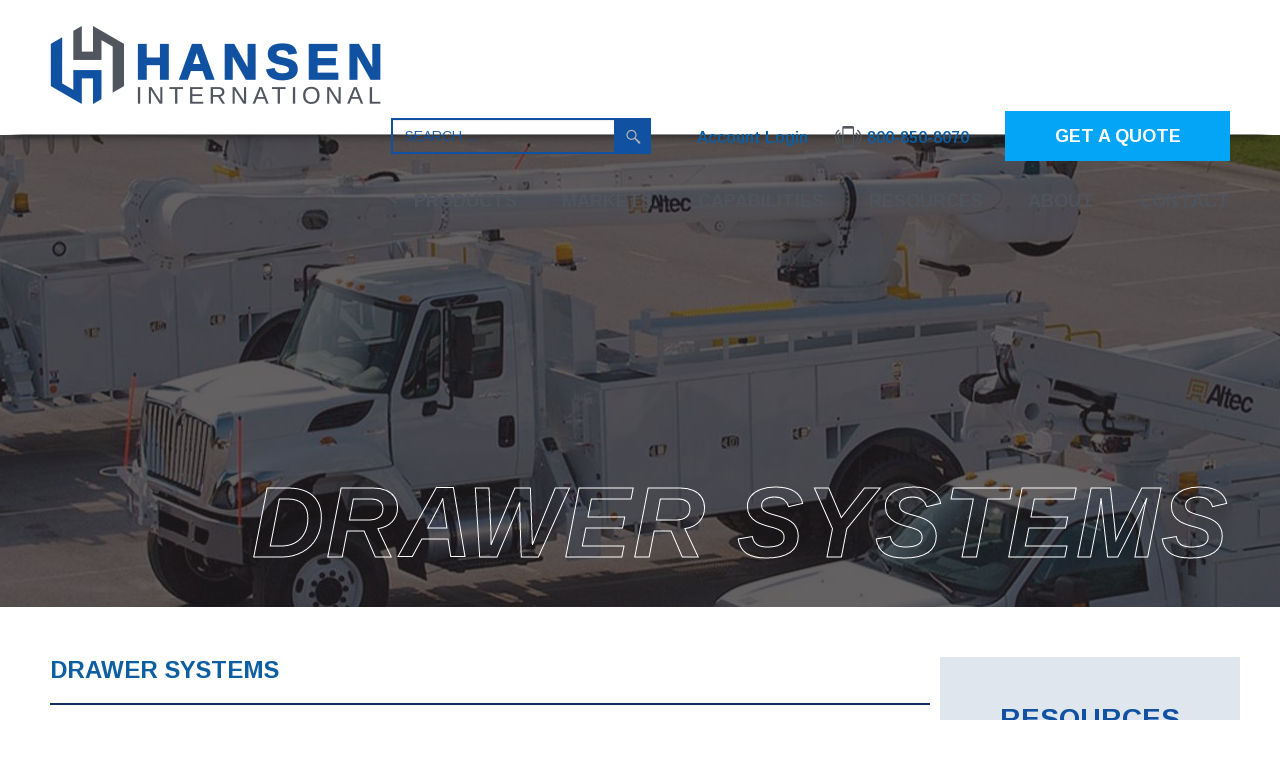

--- FILE ---
content_type: text/html; charset=UTF-8
request_url: https://www.hansenint.com/video/drawer-systems
body_size: 14550
content:
<!doctype html>
<html lang="en-US">
<head>
  <meta charset="UTF-8">

<meta http-equiv="X-UA-Compatible" content="IE=edge">
<meta name="viewport" content="width=device-width, initial-scale=1">
<meta name="format-detection" content="telephone=no">
<meta name=”robots” content=”index,follow”>
  
	<link href="https://fonts.googleapis.com/css?family=Source+Sans+Pro:400,400i,600,600i,700,700i" rel="stylesheet">
	<meta name='robots' content='index, follow, max-image-preview:large, max-snippet:-1, max-video-preview:-1' />
	<style>img:is([sizes="auto" i], [sizes^="auto," i]) { contain-intrinsic-size: 3000px 1500px }</style>
	
	<!-- This site is optimized with the Yoast SEO plugin v25.3 - https://yoast.com/wordpress/plugins/seo/ -->
	<title>Drawer Systems - Hansen International, Inc.</title>
	<link rel="canonical" href="https://www.hansenint.com/video/drawer-systems" />
	<meta property="og:locale" content="en_US" />
	<meta property="og:type" content="article" />
	<meta property="og:title" content="Drawer Systems - Hansen International, Inc." />
	<meta property="og:url" content="https://www.hansenint.com/video/drawer-systems" />
	<meta property="og:site_name" content="Hansen International, Inc." />
	<meta property="article:publisher" content="https://www.facebook.com/HansenInternational/" />
	<meta property="og:image" content="https://www.hansenint.com/wp-content/uploads/2021/12/n-logo.png" />
	<meta property="og:image:width" content="331" />
	<meta property="og:image:height" content="78" />
	<meta property="og:image:type" content="image/png" />
	<meta name="twitter:card" content="summary_large_image" />
	<script type="application/ld+json" class="yoast-schema-graph">{"@context":"https://schema.org","@graph":[{"@type":"WebPage","@id":"https://www.hansenint.com/video/drawer-systems","url":"https://www.hansenint.com/video/drawer-systems","name":"Drawer Systems - Hansen International, Inc.","isPartOf":{"@id":"https://www.hansenint.com/#website"},"datePublished":"2021-07-14T00:00:00+00:00","breadcrumb":{"@id":"https://www.hansenint.com/video/drawer-systems#breadcrumb"},"inLanguage":"en-US","potentialAction":[{"@type":"ReadAction","target":["https://www.hansenint.com/video/drawer-systems"]}]},{"@type":"BreadcrumbList","@id":"https://www.hansenint.com/video/drawer-systems#breadcrumb","itemListElement":[{"@type":"ListItem","position":1,"name":"Home","item":"https://www.hansenint.com/"},{"@type":"ListItem","position":2,"name":"Videos","item":"https://www.hansenint.com/video"},{"@type":"ListItem","position":3,"name":"Drawer Systems"}]},{"@type":"WebSite","@id":"https://www.hansenint.com/#website","url":"https://www.hansenint.com/","name":"Hansen International, Inc.","description":"Vehicle Hardware &amp; Parts That You Can Count On","publisher":{"@id":"https://www.hansenint.com/#organization"},"potentialAction":[{"@type":"SearchAction","target":{"@type":"EntryPoint","urlTemplate":"https://www.hansenint.com/?s={search_term_string}"},"query-input":{"@type":"PropertyValueSpecification","valueRequired":true,"valueName":"search_term_string"}}],"inLanguage":"en-US"},{"@type":"Organization","@id":"https://www.hansenint.com/#organization","name":"Hansen International","url":"https://www.hansenint.com/","logo":{"@type":"ImageObject","inLanguage":"en-US","@id":"https://www.hansenint.com/#/schema/logo/image/","url":"https://latest.hansen-online.com/wp-content/uploads/2023/04/hansenint-logo.png","contentUrl":"https://latest.hansen-online.com/wp-content/uploads/2023/04/hansenint-logo.png","width":500,"height":500,"caption":"Hansen International"},"image":{"@id":"https://www.hansenint.com/#/schema/logo/image/"},"sameAs":["https://www.facebook.com/HansenInternational/","https://www.linkedin.com/company/hansen-international-inc/","https://www.instagram.com/hanseninternational/"]}]}</script>
	<!-- / Yoast SEO plugin. -->


<link rel="alternate" type="application/rss+xml" title="Hansen International, Inc. &raquo; Feed" href="https://www.hansenint.com/feed" />
<!-- Generated by ExpertRec plugin -->
<script>
    (function() {
        var ci_search = document.createElement('script');
        ci_search.type = 'text/javascript';
        ci_search.async = true;
        ci_search.src = 'https://cse.expertrec.com/api/js/ci_common.js?id=396249d556954413a214d6c4e910cc3d';
        var s = document.getElementsByTagName('script')[0];
        s.parentNode.insertBefore(ci_search, s);
    })();
</script>
<!-- End of content generated by ExpertRec plugin -->
<link rel='stylesheet' id='berocket_mm_quantity_style-css' href='https://www.hansenint.com/wp-content/plugins/minmax-quantity-for-woocommerce/css/shop.css?ver=1.3.8' type='text/css' media='all' />
<link rel='stylesheet' id='formidable-css' href='https://www.hansenint.com/wp-content/plugins/formidable/css/formidableforms.css?ver=79957' type='text/css' media='all' />
<style id='classic-theme-styles-inline-css' type='text/css'>
/*! This file is auto-generated */
.wp-block-button__link{color:#fff;background-color:#32373c;border-radius:9999px;box-shadow:none;text-decoration:none;padding:calc(.667em + 2px) calc(1.333em + 2px);font-size:1.125em}.wp-block-file__button{background:#32373c;color:#fff;text-decoration:none}
</style>
<link rel='stylesheet' id='woocommerce-add-to-cart-form-style-css' href='https://www.hansenint.com/wp-content/plugins/woocommerce/assets/client/blocks/woocommerce/add-to-cart-form-style.css?ver=6.8.1' type='text/css' media='all' />
<style id='woocommerce-product-button-style-inline-css' type='text/css'>
.wp-block-button.wc-block-components-product-button{align-items:center;display:flex;flex-direction:column;gap:12px;justify-content:center;white-space:normal;word-break:break-word}.wp-block-button.wc-block-components-product-button.is-style-outline .wp-block-button__link{border:2px solid}.wp-block-button.wc-block-components-product-button.is-style-outline .wp-block-button__link:not(.has-text-color){color:currentColor}.wp-block-button.wc-block-components-product-button.is-style-outline .wp-block-button__link:not(.has-background){background-color:transparent;background-image:none}.wp-block-button.wc-block-components-product-button.has-custom-width .wp-block-button__link{box-sizing:border-box}.wp-block-button.wc-block-components-product-button.wp-block-button__width-25 .wp-block-button__link{width:25%}.wp-block-button.wc-block-components-product-button.wp-block-button__width-50 .wp-block-button__link{width:50%}.wp-block-button.wc-block-components-product-button.wp-block-button__width-75 .wp-block-button__link{width:75%}.wp-block-button.wc-block-components-product-button.wp-block-button__width-100 .wp-block-button__link{width:100%}.wp-block-button.wc-block-components-product-button .wp-block-button__link{display:inline-flex;font-size:1em;justify-content:center;text-align:center;white-space:normal;width:auto;word-break:break-word}.wp-block-button.wc-block-components-product-button a[hidden]{display:none}@keyframes slideOut{0%{transform:translateY(0)}to{transform:translateY(-100%)}}@keyframes slideIn{0%{opacity:0;transform:translateY(90%)}to{opacity:1;transform:translate(0)}}.wp-block-button.wc-block-components-product-button.align-left{align-items:flex-start}.wp-block-button.wc-block-components-product-button.align-right{align-items:flex-end}.wp-block-button.wc-block-components-product-button .wc-block-components-product-button__button{align-items:center;border-style:none;display:inline-flex;justify-content:center;line-height:inherit;overflow:hidden;white-space:normal;word-break:break-word}.wp-block-button.wc-block-components-product-button .wc-block-components-product-button__button span.wc-block-slide-out{animation:slideOut .1s linear 1 normal forwards}.wp-block-button.wc-block-components-product-button .wc-block-components-product-button__button span.wc-block-slide-in{animation:slideIn .1s linear 1 normal}.wp-block-button.wc-block-components-product-button .wc-block-components-product-button__button--placeholder{background-color:currentColor!important;border:0!important;border-radius:.25rem;box-shadow:none;color:currentColor!important;display:block;line-height:1;max-width:100%!important;min-height:3em;min-width:8em;opacity:.15;outline:0!important;overflow:hidden!important;pointer-events:none;position:relative!important;width:100%;z-index:1}.wp-block-button.wc-block-components-product-button .wc-block-components-product-button__button--placeholder>*{visibility:hidden}.wp-block-button.wc-block-components-product-button .wc-block-components-product-button__button--placeholder:after{animation:loading__animation 1.5s ease-in-out infinite;background-image:linear-gradient(90deg,currentColor,hsla(0,0%,96%,.302),currentColor);background-repeat:no-repeat;content:" ";display:block;height:100%;left:0;position:absolute;right:0;top:0;transform:translateX(-100%)}@keyframes loading__animation{to{transform:translateX(100%)}}@media screen and (prefers-reduced-motion:reduce){.wp-block-button.wc-block-components-product-button .wc-block-components-product-button__button--placeholder{animation:none}}.wc-block-all-products .wp-block-button.wc-block-components-product-button{margin-bottom:12px}.theme-twentytwentyone .editor-styles-wrapper .wc-block-components-product-button .wp-block-button__link{background-color:var(--button--color-background);border-color:var(--button--color-background);color:var(--button--color-text)}

</style>
<style id='woocommerce-product-collection-style-inline-css' type='text/css'>
.wp-block-woocommerce-product-collection .wc-block-components-product-stock-indicator{text-align:center}.wc-block-components-notice-banner .wc-block-components-button.wc-block-components-notice-banner__dismiss[hidden]{display:none}

</style>
<style id='woocommerce-product-filters-style-inline-css' type='text/css'>
:where(.wc-block-product-filters){--top-padding:var(--wp-admin--admin-bar--height);display:inline-flex}@media(max-width:782px){:where(.wc-block-product-filters){--top-padding:var(--adminbar-mobile-padding,0)}}:where(.wc-block-product-filters) .wc-block-product-filters__close-overlay,:where(.wc-block-product-filters) .wc-block-product-filters__open-overlay{align-items:center;background:transparent;border:transparent;color:inherit;display:flex;font-size:.875em;padding:0}:where(.wc-block-product-filters) .wc-block-product-filters__close-overlay svg,:where(.wc-block-product-filters) .wc-block-product-filters__open-overlay svg{fill:currentColor}:where(.wc-block-product-filters) .wc-block-product-filters__close-overlay span,:where(.wc-block-product-filters) .wc-block-product-filters__open-overlay span{padding:0 5px}:where(.wc-block-product-filters) .wc-block-product-filters__open-overlay svg{height:var(--wc-product-filters-overlay-icon-size,1.5em);width:var(--wc-product-filters-overlay-icon-size,1.5em)}:where(.wc-block-product-filters) .wc-block-product-filters__overlay{background-color:transparent;inset:0;pointer-events:none;position:fixed;top:var(--top-padding);transition:background-color .5s;z-index:9999}:where(.wc-block-product-filters) .wc-block-product-filters__overlay-wrapper{height:100%;position:relative;width:100%}:where(.wc-block-product-filters) .wc-block-product-filters__overlay-dialog{background-color:var(--wc-product-filters-overlay-background-color,var(--wc-product-filters-background-color,var(--wp--preset--color--base,#fff)));color:var(--wc-product-filters-overlay-text-color,var(--wc-product-filters-text-color,var(--wp--preset--color--base,#111)));display:flex!important;flex-direction:column;gap:var(--wp--preset--spacing--40);inset:0;max-height:100%;position:absolute;transform:translateY(100vh);transition:none}:where(.wc-block-product-filters) .wc-block-product-filters__overlay-header{display:flex;flex-flow:row-reverse;padding:var(--wp--preset--spacing--30) var(--wp--preset--spacing--40) 0}:where(.wc-block-product-filters) .wc-block-product-filters__overlay-content{display:flex;flex-direction:column;flex-grow:1;gap:var(--wc-product-filter-block-spacing,var(--wp--style--block-gap,1.2rem));overflow-y:scroll;padding:0 var(--wp--preset--spacing--40)}:where(.wc-block-product-filters) .wc-block-product-filters__overlay-content>:first-child{margin-top:0}:where(.wc-block-product-filters) .wc-block-product-filters__overlay-footer{box-shadow:0 -4px 8px 0 rgba(0,0,0,.102);padding:var(--wp--preset--spacing--30) var(--wp--preset--spacing--40)}:where(.wc-block-product-filters) .wc-block-product-filters__apply{width:100%}:where(.wc-block-product-filters).is-overlay-opened .wc-block-product-filters__overlay{background-color:rgba(95,95,95,.35);pointer-events:auto;z-index:9999}:where(.wc-block-product-filters).is-overlay-opened .wc-block-product-filters__overlay-dialog{color:var(--wc-product-filters-overlay-color,inherit);transform:translateY(0);transition:transform .5s}@media(min-width:601px){:where(.wc-block-product-filters),:where(.wc-block-product-filters).is-overlay-opened{display:flex}:where(.wc-block-product-filters) .wc-block-product-filters__open-overlay,:where(.wc-block-product-filters) .wc-block-product-filters__overlay-footer,:where(.wc-block-product-filters) .wc-block-product-filters__overlay-header,:where(.wc-block-product-filters).is-overlay-opened .wc-block-product-filters__open-overlay,:where(.wc-block-product-filters).is-overlay-opened .wc-block-product-filters__overlay-footer,:where(.wc-block-product-filters).is-overlay-opened .wc-block-product-filters__overlay-header{display:none}:where(.wc-block-product-filters) .wc-block-product-filters__overlay,:where(.wc-block-product-filters).is-overlay-opened .wc-block-product-filters__overlay{background:inherit;color:inherit;inset:0;pointer-events:auto;position:relative;transition:none}:where(.wc-block-product-filters) .wc-block-product-filters__overlay-wrapper,:where(.wc-block-product-filters).is-overlay-opened .wc-block-product-filters__overlay-wrapper{background:inherit;color:inherit;height:auto;width:auto}:where(.wc-block-product-filters) .wc-block-product-filters__overlay-dialog,:where(.wc-block-product-filters).is-overlay-opened .wc-block-product-filters__overlay-dialog{background:inherit;color:inherit;position:relative;transform:none}:where(.wc-block-product-filters) .wc-block-product-filters__overlay-content,:where(.wc-block-product-filters).is-overlay-opened .wc-block-product-filters__overlay-content{background:inherit;color:inherit;flex-grow:1;overflow:visible;padding:0}}@media(max-width:600px){:where(.wc-block-product-filters) .wc-block-product-filters__overlay-content .wp-block-group{display:block}:where(.wc-block-product-filters) .wc-block-product-filters__overlay-content .wp-block-group>div{margin:20px 0}}.wc-block-product-filter--hidden{display:none}

</style>
<link rel='stylesheet' id='woocommerce-product-filter-price-slider-style-css' href='https://www.hansenint.com/wp-content/plugins/woocommerce/assets/client/blocks/woocommerce/product-filter-price-slider-style.css?ver=6.8.1' type='text/css' media='all' />
<style id='woocommerce-product-filter-removable-chips-style-inline-css' type='text/css'>
.wc-block-product-filter-removable-chips.is-vertical .wc-block-product-filter-removable-chips__items{flex-direction:column}.wc-block-product-filter-removable-chips.is-content-justification-center .wc-block-product-filter-removable-chips__items{justify-content:center}.wc-block-product-filter-removable-chips.is-content-justification-right .wc-block-product-filter-removable-chips__items{justify-content:flex-end}.wc-block-product-filter-removable-chips.is-content-justification-space-between .wc-block-product-filter-removable-chips__items{justify-content:space-between}.wc-block-product-filter-removable-chips.is-horizontal .wc-block-product-filter-removable-chips__items{width:100%}.wc-block-product-filter-removable-chips__items{color:var(--wc-product-filter-removable-chips-text,currentColor);display:inline-flex;flex-wrap:wrap;gap:4px;list-style:none;margin:0;padding:0}.wc-block-product-filter-removable-chips__items .wc-block-product-filter-removable-chips__item{align-items:center;appearance:none;background:var(--wc-product-filter-removable-chips-background,transparent);border:1px solid var(--wc-product-filter-removable-chips-border,color-mix(in srgb,currentColor 20%,transparent));border-radius:2px;display:flex;font-size:.875em;gap:8px;justify-content:space-between;padding:.25em .75em}.wc-block-product-filter-removable-chips__items .wc-block-product-filter-removable-chips__item .wc-block-product-filter-removable-chips__remove{align-items:center;background-color:transparent;border:none;color:var(--wc-product-filter-removable-chips-text,currentColor);cursor:pointer;display:flex;margin:0;padding:0}.wc-block-product-filter-removable-chips__items .wc-block-product-filter-removable-chips__item .wc-block-product-filter-removable-chips__remove .wc-block-product-filter-removable-chips__remove-icon{fill:currentColor}

</style>
<style id='woocommerce-product-filter-checkbox-list-style-inline-css' type='text/css'>
.wc-block-product-filter-checkbox-list__list{list-style:none outside;margin:0;padding:0}.wc-block-product-filter-checkbox-list__label{align-items:center;display:inline-flex;gap:.625em}.wc-block-product-filter-checkbox-list__item .wc-block-product-filter-checkbox-list__label{margin-bottom:0}:where(.wc-block-product-filter-checkbox-list__input-wrapper){display:block;position:relative}.wc-block-product-filter-checkbox-list__input-wrapper:before{background:currentColor;border-radius:2px;content:"";height:1em;left:0;opacity:.1;pointer-events:none;position:absolute;top:0;width:1em}.has-option-element-color .wc-block-product-filter-checkbox-list__input-wrapper:before{display:none}input[type=checkbox].wc-block-product-filter-checkbox-list__input{appearance:none;background:var(--wc-product-filter-checkbox-list-option-element,transparent);border:1px solid var(--wc-product-filter-checkbox-list-option-element-border,transparent);border-radius:2px;color:inherit;cursor:pointer;display:block;font-size:inherit;height:1em;margin:0;width:1em}input[type=checkbox].wc-block-product-filter-checkbox-list__input:focus{outline-color:var(--wc-product-filter-checkbox-list-option-element-border,currentColor);outline-width:1px}svg.wc-block-product-filter-checkbox-list__mark{box-sizing:border-box;color:var(--wc-product-filter-checkbox-list-option-element-selected,currentColor);display:none;height:1em;left:0;padding:.2em;position:absolute;top:0;width:1em}input[type=checkbox].wc-block-product-filter-checkbox-list__input:checked:after,input[type=checkbox].wc-block-product-filter-checkbox-list__input:checked:before{content:none}input[type=checkbox].wc-block-product-filter-checkbox-list__input:checked+.wc-block-product-filter-checkbox-list__mark{display:block;pointer-events:none}:where(.wc-block-product-filter-checkbox-list__text-wrapper){align-items:center;display:inline-flex;font-size:.875em;gap:4px}.wc-block-product-filter-checkbox-list__show-more{appearance:none;background:transparent;border:none;font-family:inherit;padding:0;text-decoration:underline}

</style>
<style id='woocommerce-product-filter-chips-style-inline-css' type='text/css'>
:where(.wc-block-product-filter-chips__items){display:flex;flex-wrap:wrap;gap:4px}.wc-block-product-filter-chips__item{appearance:none;background:transparent;border:1px solid color-mix(in srgb,currentColor 20%,transparent);border-radius:2px;color:var(--wc-product-filter-chips-text,currentColor);cursor:pointer;font-family:inherit;font-size:.875em;padding:4px 8px}.has-chip-text-color .wc-block-product-filter-chips__item{color:var(--wc-product-filter-chips-text)}.has-chip-background-color .wc-block-product-filter-chips__item{background:var(--wc-product-filter-chips-background)}.has-chip-border-color .wc-block-product-filter-chips__item{border-color:var(--wc-product-filter-chips-border)}.wc-block-product-filter-chips__item[aria-checked=true]{background:currentColor}.has-selected-chip-text-color .wc-block-product-filter-chips__item[aria-checked=true]{color:var(--wc-product-filter-chips-selected-text)}.has-selected-chip-background-color .wc-block-product-filter-chips__item[aria-checked=true]{background:var(--wc-product-filter-chips-selected-background)}.has-selected-chip-border-color .wc-block-product-filter-chips__item[aria-checked=true]{border-color:var(--wc-product-filter-chips-selected-border)}:where(.wc-block-product-filter-chips__label){align-items:center;display:inline-flex;gap:4px}.wc-block-product-filter-chips:not(.has-selected-chip-text-color) .wc-block-product-filter-chips__item[aria-checked=true]>.wc-block-product-filter-chips__label{filter:invert(100%)}.wc-block-product-filter-chips__show-more{appearance:none;background:transparent;border:none;font-family:inherit;padding:0;text-decoration:underline}

</style>
<link rel='stylesheet' id='woocommerce-product-gallery-style-css' href='https://www.hansenint.com/wp-content/plugins/woocommerce/assets/client/blocks/woocommerce/product-gallery-style.css?ver=6.8.1' type='text/css' media='all' />
<style id='woocommerce-product-template-style-inline-css' type='text/css'>
.wc-block-product-template{list-style:none;margin-bottom:0;margin-top:0;max-width:100%;padding:0}.wc-block-product-template.wc-block-product-template{background:none}.wc-block-product-template.is-flex-container{display:flex;flex-direction:row;flex-wrap:wrap;gap:1.25em}.wc-block-product-template.is-flex-container>li{list-style:none;margin:0;width:100%}@media(min-width:600px){.wc-block-product-template.is-flex-container.is-flex-container.columns-2>li{width:calc(50% - .625em)}.wc-block-product-template.is-flex-container.is-flex-container.columns-3>li{width:calc(33.33333% - .83333em)}.wc-block-product-template.is-flex-container.is-flex-container.columns-4>li{width:calc(25% - .9375em)}.wc-block-product-template.is-flex-container.is-flex-container.columns-5>li{width:calc(20% - 1em)}.wc-block-product-template.is-flex-container.is-flex-container.columns-6>li{width:calc(16.66667% - 1.04167em)}}.wc-block-product-template__responsive{grid-gap:1.25em;display:grid}.wc-block-product-template__responsive.columns-2{grid-template-columns:repeat(auto-fill,minmax(max(150px,calc(50% - .625em)),1fr))}.wc-block-product-template__responsive.columns-3{grid-template-columns:repeat(auto-fill,minmax(max(150px,calc(33.33333% - .83333em)),1fr))}.wc-block-product-template__responsive.columns-4{grid-template-columns:repeat(auto-fill,minmax(max(150px,calc(25% - .9375em)),1fr))}.wc-block-product-template__responsive.columns-5{grid-template-columns:repeat(auto-fill,minmax(max(150px,calc(20% - 1em)),1fr))}.wc-block-product-template__responsive.columns-6{grid-template-columns:repeat(auto-fill,minmax(max(150px,calc(16.66667% - 1.04167em)),1fr))}.wc-block-product-template__responsive>li{margin-block-start:0}:where(.wc-block-product-template .wc-block-product)>:not(:last-child){margin-bottom:.75rem;margin-top:0}.is-product-collection-layout-list .wc-block-product:not(:last-child){margin-bottom:1.2rem}

</style>
<style id='global-styles-inline-css' type='text/css'>
:root{--wp--preset--aspect-ratio--square: 1;--wp--preset--aspect-ratio--4-3: 4/3;--wp--preset--aspect-ratio--3-4: 3/4;--wp--preset--aspect-ratio--3-2: 3/2;--wp--preset--aspect-ratio--2-3: 2/3;--wp--preset--aspect-ratio--16-9: 16/9;--wp--preset--aspect-ratio--9-16: 9/16;--wp--preset--gradient--vivid-cyan-blue-to-vivid-purple: linear-gradient(135deg,rgba(6,147,227,1) 0%,rgb(155,81,224) 100%);--wp--preset--gradient--light-green-cyan-to-vivid-green-cyan: linear-gradient(135deg,rgb(122,220,180) 0%,rgb(0,208,130) 100%);--wp--preset--gradient--luminous-vivid-amber-to-luminous-vivid-orange: linear-gradient(135deg,rgba(252,185,0,1) 0%,rgba(255,105,0,1) 100%);--wp--preset--gradient--luminous-vivid-orange-to-vivid-red: linear-gradient(135deg,rgba(255,105,0,1) 0%,rgb(207,46,46) 100%);--wp--preset--gradient--very-light-gray-to-cyan-bluish-gray: linear-gradient(135deg,rgb(238,238,238) 0%,rgb(169,184,195) 100%);--wp--preset--gradient--cool-to-warm-spectrum: linear-gradient(135deg,rgb(74,234,220) 0%,rgb(151,120,209) 20%,rgb(207,42,186) 40%,rgb(238,44,130) 60%,rgb(251,105,98) 80%,rgb(254,248,76) 100%);--wp--preset--gradient--blush-light-purple: linear-gradient(135deg,rgb(255,206,236) 0%,rgb(152,150,240) 100%);--wp--preset--gradient--blush-bordeaux: linear-gradient(135deg,rgb(254,205,165) 0%,rgb(254,45,45) 50%,rgb(107,0,62) 100%);--wp--preset--gradient--luminous-dusk: linear-gradient(135deg,rgb(255,203,112) 0%,rgb(199,81,192) 50%,rgb(65,88,208) 100%);--wp--preset--gradient--pale-ocean: linear-gradient(135deg,rgb(255,245,203) 0%,rgb(182,227,212) 50%,rgb(51,167,181) 100%);--wp--preset--gradient--electric-grass: linear-gradient(135deg,rgb(202,248,128) 0%,rgb(113,206,126) 100%);--wp--preset--gradient--midnight: linear-gradient(135deg,rgb(2,3,129) 0%,rgb(40,116,252) 100%);--wp--preset--font-size--small: 13px;--wp--preset--font-size--medium: 20px;--wp--preset--font-size--large: 36px;--wp--preset--font-size--x-large: 42px;--wp--preset--spacing--20: 0.44rem;--wp--preset--spacing--30: 0.67rem;--wp--preset--spacing--40: 1rem;--wp--preset--spacing--50: 1.5rem;--wp--preset--spacing--60: 2.25rem;--wp--preset--spacing--70: 3.38rem;--wp--preset--spacing--80: 5.06rem;--wp--preset--shadow--natural: 6px 6px 9px rgba(0, 0, 0, 0.2);--wp--preset--shadow--deep: 12px 12px 50px rgba(0, 0, 0, 0.4);--wp--preset--shadow--sharp: 6px 6px 0px rgba(0, 0, 0, 0.2);--wp--preset--shadow--outlined: 6px 6px 0px -3px rgba(255, 255, 255, 1), 6px 6px rgba(0, 0, 0, 1);--wp--preset--shadow--crisp: 6px 6px 0px rgba(0, 0, 0, 1);}:where(.is-layout-flex){gap: 0.5em;}:where(.is-layout-grid){gap: 0.5em;}body .is-layout-flex{display: flex;}.is-layout-flex{flex-wrap: wrap;align-items: center;}.is-layout-flex > :is(*, div){margin: 0;}body .is-layout-grid{display: grid;}.is-layout-grid > :is(*, div){margin: 0;}:where(.wp-block-columns.is-layout-flex){gap: 2em;}:where(.wp-block-columns.is-layout-grid){gap: 2em;}:where(.wp-block-post-template.is-layout-flex){gap: 1.25em;}:where(.wp-block-post-template.is-layout-grid){gap: 1.25em;}.has-vivid-cyan-blue-to-vivid-purple-gradient-background{background: var(--wp--preset--gradient--vivid-cyan-blue-to-vivid-purple) !important;}.has-light-green-cyan-to-vivid-green-cyan-gradient-background{background: var(--wp--preset--gradient--light-green-cyan-to-vivid-green-cyan) !important;}.has-luminous-vivid-amber-to-luminous-vivid-orange-gradient-background{background: var(--wp--preset--gradient--luminous-vivid-amber-to-luminous-vivid-orange) !important;}.has-luminous-vivid-orange-to-vivid-red-gradient-background{background: var(--wp--preset--gradient--luminous-vivid-orange-to-vivid-red) !important;}.has-very-light-gray-to-cyan-bluish-gray-gradient-background{background: var(--wp--preset--gradient--very-light-gray-to-cyan-bluish-gray) !important;}.has-cool-to-warm-spectrum-gradient-background{background: var(--wp--preset--gradient--cool-to-warm-spectrum) !important;}.has-blush-light-purple-gradient-background{background: var(--wp--preset--gradient--blush-light-purple) !important;}.has-blush-bordeaux-gradient-background{background: var(--wp--preset--gradient--blush-bordeaux) !important;}.has-luminous-dusk-gradient-background{background: var(--wp--preset--gradient--luminous-dusk) !important;}.has-pale-ocean-gradient-background{background: var(--wp--preset--gradient--pale-ocean) !important;}.has-electric-grass-gradient-background{background: var(--wp--preset--gradient--electric-grass) !important;}.has-midnight-gradient-background{background: var(--wp--preset--gradient--midnight) !important;}.has-small-font-size{font-size: var(--wp--preset--font-size--small) !important;}.has-medium-font-size{font-size: var(--wp--preset--font-size--medium) !important;}.has-large-font-size{font-size: var(--wp--preset--font-size--large) !important;}.has-x-large-font-size{font-size: var(--wp--preset--font-size--x-large) !important;}
:where(.wp-block-post-template.is-layout-flex){gap: 1.25em;}:where(.wp-block-post-template.is-layout-grid){gap: 1.25em;}
:where(.wp-block-columns.is-layout-flex){gap: 2em;}:where(.wp-block-columns.is-layout-grid){gap: 2em;}
:root :where(.wp-block-pullquote){font-size: 1.5em;line-height: 1.6;}
</style>
<link rel='stylesheet' id='woocommerce-layout-css' href='https://www.hansenint.com/wp-content/plugins/woocommerce/assets/css/woocommerce-layout.css?ver=9.9.4' type='text/css' media='all' />
<link rel='stylesheet' id='woocommerce-smallscreen-css' href='https://www.hansenint.com/wp-content/plugins/woocommerce/assets/css/woocommerce-smallscreen.css?ver=9.9.4' type='text/css' media='only screen and (max-width: 768px)' />
<link rel='stylesheet' id='woocommerce-general-css' href='https://www.hansenint.com/wp-content/plugins/woocommerce/assets/css/woocommerce.css?ver=9.9.4' type='text/css' media='all' />
<style id='woocommerce-inline-inline-css' type='text/css'>
.woocommerce form .form-row .required { visibility: visible; }
</style>
<link rel='stylesheet' id='brands-styles-css' href='https://www.hansenint.com/wp-content/plugins/woocommerce/assets/css/brands.css?ver=9.9.4' type='text/css' media='all' />
<link rel='stylesheet' id='datepicker-css' href='https://www.hansenint.com/wp-content/themes/splashtheme/css/feng-datepicker.css?ver=2.0.1' type='text/css' media='all' />
<link rel='stylesheet' id='plugins-css' href='https://www.hansenint.com/wp-content/themes/splashtheme/css/plugins.css?ver=2.0.1' type='text/css' media='all' />
<link rel='stylesheet' id='styles-css' href='https://www.hansenint.com/wp-content/themes/splashtheme/css/styles.css?ver=2.0.1' type='text/css' media='all' />
<link rel='stylesheet' id='dev-css' href='https://www.hansenint.com/wp-content/themes/splashtheme/css/dev.css?ver=2.0.1' type='text/css' media='all' />
<link rel='stylesheet' id='custom-table-css' href='https://www.hansenint.com/wp-content/themes/splashtheme/css/custom-table.css?ver=2.0.1' type='text/css' media='all' />
<link rel='stylesheet' id='fancybox-css' href='https://www.hansenint.com/wp-content/themes/splashtheme/css/jquery.fancybox.min.css?ver=2.0.1' type='text/css' media='all' />
<link rel='stylesheet' id='fullscreen-css' href='https://www.hansenint.com/wp-content/themes/splashtheme/css/fullscreen.css?ver=2.0.1' type='text/css' media='all' />
<link rel='stylesheet' id='woocustom-css' href='https://www.hansenint.com/wp-content/themes/splashtheme/css/woocustom.css?ver=2.0.1' type='text/css' media='all' />
<link rel='stylesheet' id='wp-app-css' href='https://www.hansenint.com/wp-content/themes/splashtheme/css/wp-app.css?ver=2.0.1' type='text/css' media='all' />
<link rel='stylesheet' id='wpdreams-asl-basic-css' href='https://www.hansenint.com/wp-content/plugins/ajax-search-lite/css/style.basic.css?ver=4.12.7' type='text/css' media='all' />
<link rel='stylesheet' id='wpdreams-asl-instance-css' href='https://www.hansenint.com/wp-content/plugins/ajax-search-lite/css/style-simple-red.css?ver=4.12.7' type='text/css' media='all' />
<style id='akismet-widget-style-inline-css' type='text/css'>

			.a-stats {
				--akismet-color-mid-green: #357b49;
				--akismet-color-white: #fff;
				--akismet-color-light-grey: #f6f7f7;

				max-width: 350px;
				width: auto;
			}

			.a-stats * {
				all: unset;
				box-sizing: border-box;
			}

			.a-stats strong {
				font-weight: 600;
			}

			.a-stats a.a-stats__link,
			.a-stats a.a-stats__link:visited,
			.a-stats a.a-stats__link:active {
				background: var(--akismet-color-mid-green);
				border: none;
				box-shadow: none;
				border-radius: 8px;
				color: var(--akismet-color-white);
				cursor: pointer;
				display: block;
				font-family: -apple-system, BlinkMacSystemFont, 'Segoe UI', 'Roboto', 'Oxygen-Sans', 'Ubuntu', 'Cantarell', 'Helvetica Neue', sans-serif;
				font-weight: 500;
				padding: 12px;
				text-align: center;
				text-decoration: none;
				transition: all 0.2s ease;
			}

			/* Extra specificity to deal with TwentyTwentyOne focus style */
			.widget .a-stats a.a-stats__link:focus {
				background: var(--akismet-color-mid-green);
				color: var(--akismet-color-white);
				text-decoration: none;
			}

			.a-stats a.a-stats__link:hover {
				filter: brightness(110%);
				box-shadow: 0 4px 12px rgba(0, 0, 0, 0.06), 0 0 2px rgba(0, 0, 0, 0.16);
			}

			.a-stats .count {
				color: var(--akismet-color-white);
				display: block;
				font-size: 1.5em;
				line-height: 1.4;
				padding: 0 13px;
				white-space: nowrap;
			}
		
</style>
<script type="text/javascript" src="https://www.hansenint.com/wp-includes/js/jquery/jquery.min.js?ver=3.7.1" id="jquery-core-js"></script>
<script type="text/javascript" src="https://www.hansenint.com/wp-includes/js/jquery/jquery-migrate.min.js?ver=3.4.1" id="jquery-migrate-js"></script>
<script type="text/javascript" id="breeze-prefetch-js-extra">
/* <![CDATA[ */
var breeze_prefetch = {"local_url":"https:\/\/www.hansenint.com","ignore_remote_prefetch":"1","ignore_list":["wp-admin","wp-login.php"]};
/* ]]> */
</script>
<script type="text/javascript" src="https://www.hansenint.com/wp-content/plugins/breeze/assets/js/js-front-end/breeze-prefetch-links.min.js?ver=2.2.14" id="breeze-prefetch-js"></script>
<script type="text/javascript" src="https://www.hansenint.com/wp-content/plugins/minmax-quantity-for-woocommerce/js/frontend.js?ver=6.8.1" id="berocket-front-cart-js-js"></script>
<script type="text/javascript" src="https://www.hansenint.com/wp-content/plugins/woocommerce/assets/js/jquery-blockui/jquery.blockUI.min.js?ver=2.7.0-wc.9.9.4" id="jquery-blockui-js" defer="defer" data-wp-strategy="defer"></script>
<script type="text/javascript" id="wc-add-to-cart-js-extra">
/* <![CDATA[ */
var wc_add_to_cart_params = {"ajax_url":"\/wp-admin\/admin-ajax.php","wc_ajax_url":"\/?wc-ajax=%%endpoint%%","i18n_view_cart":"View cart","cart_url":null,"is_cart":"","cart_redirect_after_add":"no"};
/* ]]> */
</script>
<script type="text/javascript" src="https://www.hansenint.com/wp-content/plugins/woocommerce/assets/js/frontend/add-to-cart.min.js?ver=9.9.4" id="wc-add-to-cart-js" defer="defer" data-wp-strategy="defer"></script>
<script type="text/javascript" src="https://www.hansenint.com/wp-content/plugins/woocommerce/assets/js/js-cookie/js.cookie.min.js?ver=2.1.4-wc.9.9.4" id="js-cookie-js" defer="defer" data-wp-strategy="defer"></script>
<script type="text/javascript" id="woocommerce-js-extra">
/* <![CDATA[ */
var woocommerce_params = {"ajax_url":"\/wp-admin\/admin-ajax.php","wc_ajax_url":"\/?wc-ajax=%%endpoint%%","i18n_password_show":"Show password","i18n_password_hide":"Hide password"};
/* ]]> */
</script>
<script type="text/javascript" src="https://www.hansenint.com/wp-content/plugins/woocommerce/assets/js/frontend/woocommerce.min.js?ver=9.9.4" id="woocommerce-js" defer="defer" data-wp-strategy="defer"></script>
<script type="text/javascript" src="https://www.hansenint.com/wp-content/themes/splashtheme/js/plugins.js?ver=2.0.1" id="plugins-js"></script>
<script type="text/javascript" src="https://www.hansenint.com/wp-content/themes/splashtheme/js/jquery.fancybox.min.js?ver=2.0.1" id="fancybox-js"></script>
<script type="text/javascript" src="https://www.hansenint.com/wp-content/themes/splashtheme/js/fullscreen.js?ver=2.0.1" id="fullscreen-js"></script>
<script type="text/javascript" src="https://www.hansenint.com/wp-content/themes/splashtheme/js/feng-datepicker.js?ver=2.0.1" id="datepicker-js"></script>
<script type="text/javascript" src="https://www.hansenint.com/wp-content/themes/splashtheme/js/jquery.cookie.js?ver=2.0.1" id="cookie-js"></script>
<!-- Google Analytics Code Snippet By GA4WP --><script async src="https://www.googletagmanager.com/gtag/js?id=G-G5EN115Z6H"></script>
		<script>
		  window.dataLayer = window.dataLayer || [];
		  function gtag(){dataLayer.push(arguments);}
		  gtag('js', new Date());gtag('config', 'G-G5EN115Z6H', {'link_attribution': true,'anonymize_ip': true});</script> <!- end of Google Analytics Code Snippet by GA4WP--><link rel="https://api.w.org/" href="https://www.hansenint.com/wp-json/" /><link rel="EditURI" type="application/rsd+xml" title="RSD" href="https://www.hansenint.com/xmlrpc.php?rsd" />
<meta name="generator" content="WordPress 6.8.1" />
<meta name="generator" content="WooCommerce 9.9.4" />
<link rel='shortlink' href='https://www.hansenint.com/?p=6507' />
<link rel="alternate" title="oEmbed (JSON)" type="application/json+oembed" href="https://www.hansenint.com/wp-json/oembed/1.0/embed?url=https%3A%2F%2Fwww.hansenint.com%2Fvideo%2Fdrawer-systems" />
<link rel="alternate" title="oEmbed (XML)" type="text/xml+oembed" href="https://www.hansenint.com/wp-json/oembed/1.0/embed?url=https%3A%2F%2Fwww.hansenint.com%2Fvideo%2Fdrawer-systems&#038;format=xml" />
<style></style><script>document.documentElement.className += " js";</script>
	<noscript><style>.woocommerce-product-gallery{ opacity: 1 !important; }</style></noscript>
					<link rel="preconnect" href="https://fonts.gstatic.com" crossorigin />
				<link rel="preload" as="style" href="//fonts.googleapis.com/css?family=Open+Sans&display=swap" />
				<link rel="stylesheet" href="//fonts.googleapis.com/css?family=Open+Sans&display=swap" media="all" />
							            <style>
				            
					div[id*='ajaxsearchlitesettings'].searchsettings .asl_option_inner label {
						font-size: 0px !important;
						color: rgba(0, 0, 0, 0);
					}
					div[id*='ajaxsearchlitesettings'].searchsettings .asl_option_inner label:after {
						font-size: 11px !important;
						position: absolute;
						top: 0;
						left: 0;
						z-index: 1;
					}
					.asl_w_container {
						width: 100%;
						margin: 0px 0px 0px 0px;
						min-width: 200px;
					}
					div[id*='ajaxsearchlite'].asl_m {
						width: 100%;
					}
					div[id*='ajaxsearchliteres'].wpdreams_asl_results div.resdrg span.highlighted {
						font-weight: bold;
						color: rgba(217, 49, 43, 1);
						background-color: rgba(238, 238, 238, 1);
					}
					div[id*='ajaxsearchliteres'].wpdreams_asl_results .results img.asl_image {
						width: 70px;
						height: 70px;
						object-fit: cover;
					}
					div.asl_r .results {
						max-height: none;
					}
				
						div.asl_r.asl_w.vertical .results .item::after {
							display: block;
							position: absolute;
							bottom: 0;
							content: '';
							height: 1px;
							width: 100%;
							background: #D8D8D8;
						}
						div.asl_r.asl_w.vertical .results .item.asl_last_item::after {
							display: none;
						}
					body span.asl_single_highlighted {
						display: inline !important;
						color: rgba(217, 49, 43, 1) !important;
						background-color: rgba(238, 238, 238, 1) !important;
					}			            </style>
			            <link rel="icon" href="https://www.hansenint.com/wp-content/uploads/2021/07/cropped-Hansen-Favicon-32x32.png" sizes="32x32" />
<link rel="icon" href="https://www.hansenint.com/wp-content/uploads/2021/07/cropped-Hansen-Favicon-192x192.png" sizes="192x192" />
<link rel="apple-touch-icon" href="https://www.hansenint.com/wp-content/uploads/2021/07/cropped-Hansen-Favicon-180x180.png" />
<meta name="msapplication-TileImage" content="https://www.hansenint.com/wp-content/uploads/2021/07/cropped-Hansen-Favicon-270x270.png" />
		<style type="text/css" id="wp-custom-css">
			.content-wrap.col-md-12 {
    padding-top: 40px;
}		</style>
		
	<!-- ahoy -->

	<!--[if lt IE 9]>
	<script src="https://oss.maxcdn.com/html5shiv/3.7.2/html5shiv.min.js"></script>
	<script src="https://oss.maxcdn.com/respond/1.4.2/respond.min.js"></script>
	<![endif]-->

	<!-- Google Tag Manager -->
	<script>(function(w,d,s,l,i){w[l]=w[l]||[];w[l].push({'gtm.start':
	new Date().getTime(),event:'gtm.js'});var f=d.getElementsByTagName(s)[0],
	j=d.createElement(s),dl=l!='dataLayer'?'&l='+l:'';j.async=true;j.src=
	'https://www.googletagmanager.com/gtm.js?id='+i+dl;f.parentNode.insertBefore(j,f);
	})(window,document,'script','dataLayer','GTM-NQ5WKLN');</script>
	<!-- End Google Tag Manager -->


	<!-- <script type="text/javascript">
	    var _ss = _ss || [];
	    _ss.push(['_setDomain', 'https://koi-3QNLTC23IY.marketingautomation.services/net']);
	    _ss.push(['_setAccount', 'KOI-489I9CNO9U']);
	    _ss.push(['_trackPageView']);
	(function() {
	    var ss = document.createElement('script');
	    ss.type = 'text/javascript'; ss.async = true;
	    ss.src = ('https:' == document.location.protocol ? 'https://' : 'http://') + 'koi-3QNLTC23IY.marketingautomation.services/client/ss.js?ver=2.4.0';
	    var scr = document.getElementsByTagName('script')[0];
	    scr.parentNode.insertBefore(ss, scr);
	})();
	</script> -->
	
	<!-- Global site tag (gtag.js) - Google Analytics -->
<script async src="https://www.googletagmanager.com/gtag/js?id=UA-148888040-1"></script>
<script>
  window.dataLayer = window.dataLayer || [];
  function gtag(){dataLayer.push(arguments);}
  gtag('js', new Date());
  gtag('config', 'UA-148888040-1');
</script>
	
<meta name="msvalidate.01" content="E464647AB3EAAA350B8E7F621995802B" />
</head>

<body class="wp-singular video-template-default single single-video postid-6507 wp-theme-splashtheme new-layout splash-theme theme-splashtheme woocommerce-no-js" >
 <!-- Google Tag Manager (noscript) -->
<noscript><iframe src="https://www.googletagmanager.com/ns.html?id=GTM-NQ5WKLN" height="0" width="0" style="display:none;visibility:hidden"></iframe></noscript>
<!-- End Google Tag Manager (noscript) -->

<div id="header">
	<div class="container clearfix">
		<div id="logo">
			<a href="/"><img src="/wp-content/uploads/2021/12/n-logo.png" alt="Hansen International Logo" title="Hansen International"></a>
		</div>

		<div class="rhs">
			<div class="number">

				<div class="headsearch">
					<form role="search" method="get" class="search-form" action="https://www.hansenint.com/">
						<div class="input-group">
							<input type="search" class="form-control"
								placeholder="Search …"
								value="" name="s"
								title="Search for:" />
							<div class="input-group-btn">
							    <button type="submit" class="btn btn-default">Search</button>
							</div>
						</div>
					</form>
				</div>
									<a href="/account-login" style="margin-right: 20px;"><span>Account Login</span></a>
							    <a href="tel:+18008508070" class="tel"><span>800-850-8070</span></a><!-- HEADER - Phone -->
				
				<a href="/get-a-quote" class="btn-rectangular c-blue hvr-sweep-to-right" target="_blank">GET A QUOTE</a>
			</div>

			<div class="nav clearfix">
			    <div class="nav-btn"><a href="#main-nav"><em class="fa fa-bars" aria-hidden="true"></em></a></div>
<div id="main-nav">
    <ul><li id="menu-item-449" class="mobile-only menu-item menu-item-type-post_type menu-item-object-page menu-item-449"><a href="https://www.hansenint.com/?page_id=25">Home</a></li>
<li id="menu-item-5365" class="menu-item menu-item-type-post_type menu-item-object-page menu-item-has-children menu-item-5365"><a href="https://www.hansenint.com/our-products">Products</a>
<ul class="sub-menu">
	<li id="menu-item-7099" class="menu-item menu-item-type-post_type menu-item-object-page menu-item-7099"><a href="https://www.hansenint.com/roll-up-doors">Roll Up Doors</a></li>
	<li id="menu-item-7100" class="menu-item menu-item-type-post_type menu-item-object-page menu-item-7100"><a href="https://www.hansenint.com/our-products/heavy-duty-drawer-systems">Heavy Duty Drawer Systems</a></li>
	<li id="menu-item-7102" class="menu-item menu-item-type-taxonomy menu-item-object-product_cat menu-item-7102"><a href="https://www.hansenint.com/products/d-ring-hansen-international">D Ring</a></li>
	<li id="menu-item-7105" class="menu-item menu-item-type-taxonomy menu-item-object-product_cat menu-item-7105"><a href="https://www.hansenint.com/products/folding-t-handle">Folding T Handle</a></li>
	<li id="menu-item-7110" class="menu-item menu-item-type-taxonomy menu-item-object-product_cat menu-item-7110"><a href="https://www.hansenint.com/products/paddle-handle">Paddle Handle</a></li>
	<li id="menu-item-7107" class="menu-item menu-item-type-taxonomy menu-item-object-product_cat menu-item-7107"><a href="https://www.hansenint.com/products/grab-rail">Grab Rail</a></li>
	<li id="menu-item-7108" class="menu-item menu-item-type-taxonomy menu-item-object-product_cat menu-item-7108"><a href="https://www.hansenint.com/products/hi-caliber-gas-springs">HI Caliber Gas Springs</a></li>
	<li id="menu-item-7101" class="menu-item menu-item-type-taxonomy menu-item-object-product_cat menu-item-7101"><a href="https://www.hansenint.com/products/compartment-lighting">Compartment Lighting</a></li>
	<li id="menu-item-7103" class="menu-item menu-item-type-taxonomy menu-item-object-product_cat menu-item-7103"><a href="https://www.hansenint.com/products/drawer-slides">Drawer Slides</a></li>
	<li id="menu-item-7104" class="menu-item menu-item-type-taxonomy menu-item-object-product_cat menu-item-7104"><a href="https://www.hansenint.com/products/end-bolts">End Bolts</a></li>
	<li id="menu-item-7106" class="menu-item menu-item-type-taxonomy menu-item-object-product_cat menu-item-7106"><a href="https://www.hansenint.com/products/grab-handle">Grab Handle</a></li>
	<li id="menu-item-7109" class="menu-item menu-item-type-taxonomy menu-item-object-product_cat menu-item-7109"><a href="https://www.hansenint.com/products/miscellaneous">Miscellaneous</a></li>
	<li id="menu-item-7111" class="menu-item menu-item-type-taxonomy menu-item-object-product_cat menu-item-7111"><a href="https://www.hansenint.com/products/rail-stanchion">Rail Stanchion</a></li>
	<li id="menu-item-7112" class="menu-item menu-item-type-taxonomy menu-item-object-product_cat menu-item-7112"><a href="https://www.hansenint.com/products/rotary">Rotary</a></li>
	<li id="menu-item-7114" class="menu-item menu-item-type-taxonomy menu-item-object-product_cat menu-item-7114"><a href="https://www.hansenint.com/products/strikers">Strikers</a></li>
	<li id="menu-item-7115" class="menu-item menu-item-type-taxonomy menu-item-object-product_cat menu-item-7115"><a href="https://www.hansenint.com/products/sun-visor">Sun Visor &amp; Sun Shades</a></li>
	<li id="menu-item-7116" class="menu-item menu-item-type-taxonomy menu-item-object-product_cat menu-item-7116"><a href="https://www.hansenint.com/products/warehouse-sale">Warehouse Sale</a></li>
	<li id="menu-item-7117" class="menu-item menu-item-type-taxonomy menu-item-object-product_cat menu-item-7117"><a href="https://www.hansenint.com/products/window-regulator">Window Regulator</a></li>
</ul>
</li>
<li id="menu-item-448" class="menu-item menu-item-type-post_type menu-item-object-page menu-item-has-children menu-item-448"><a href="https://www.hansenint.com/markets">Markets</a>
<ul class="sub-menu">
	<li id="menu-item-7065" class="menu-item menu-item-type-post_type menu-item-object-market menu-item-7065"><a href="https://www.hansenint.com/market/fire-emergency">Fire &#038; Emergency</a></li>
	<li id="menu-item-7063" class="menu-item menu-item-type-post_type menu-item-object-market menu-item-7063"><a href="https://www.hansenint.com/market/agriculture-construction">Agriculture &#038; Construction</a></li>
	<li id="menu-item-7069" class="menu-item menu-item-type-post_type menu-item-object-market menu-item-7069"><a href="https://www.hansenint.com/market/rv-buses-coaches">RV, Buses &#038; Coaches</a></li>
	<li id="menu-item-7070" class="menu-item menu-item-type-post_type menu-item-object-market menu-item-7070"><a href="https://www.hansenint.com/market/specialty-vehicles">Specialty Vehicles</a></li>
	<li id="menu-item-7073" class="menu-item menu-item-type-post_type menu-item-object-market menu-item-7073"><a href="https://www.hansenint.com/market/trailers">Trailers</a></li>
	<li id="menu-item-7075" class="menu-item menu-item-type-post_type menu-item-object-market menu-item-7075"><a href="https://www.hansenint.com/market/utility-service-bodies">Utility / Service Bodies</a></li>
	<li id="menu-item-7066" class="menu-item menu-item-type-post_type menu-item-object-market menu-item-7066"><a href="https://www.hansenint.com/market/heavy-truck">Heavy Truck</a></li>
	<li id="menu-item-7067" class="menu-item menu-item-type-post_type menu-item-object-market menu-item-7067"><a href="https://www.hansenint.com/market/military">Military</a></li>
	<li id="menu-item-7072" class="menu-item menu-item-type-post_type menu-item-object-market menu-item-7072"><a href="https://www.hansenint.com/market/toolboxes">Toolboxes</a></li>
	<li id="menu-item-7071" class="menu-item menu-item-type-post_type menu-item-object-market menu-item-7071"><a href="https://www.hansenint.com/market/step-vans-box-trucks">Step Vans / Box Trucks</a></li>
	<li id="menu-item-7064" class="menu-item menu-item-type-post_type menu-item-object-market menu-item-7064"><a href="https://www.hansenint.com/market/enclosures">Enclosures</a></li>
	<li id="menu-item-7068" class="menu-item menu-item-type-post_type menu-item-object-market menu-item-7068"><a href="https://www.hansenint.com/market/railroad">Railroad</a></li>
</ul>
</li>
<li id="menu-item-7049" class="menu-item menu-item-type-post_type menu-item-object-page menu-item-7049"><a href="https://www.hansenint.com/hansen-capabilities">Capabilities</a></li>
<li id="menu-item-447" class="menu-item menu-item-type-post_type menu-item-object-page menu-item-has-children menu-item-447"><a href="https://www.hansenint.com/events">Resources</a>
<ul class="sub-menu">
	<li id="menu-item-7076" class="menu-item menu-item-type-post_type menu-item-object-page menu-item-7076"><a href="https://www.hansenint.com/events">Events</a></li>
	<li id="menu-item-7077" class="menu-item menu-item-type-post_type menu-item-object-page current_page_parent menu-item-7077"><a href="https://www.hansenint.com/news">News</a></li>
	<li id="menu-item-7078" class="menu-item menu-item-type-post_type menu-item-object-page menu-item-7078"><a href="https://www.hansenint.com/videos">Videos</a></li>
	<li id="menu-item-7079" class="menu-item menu-item-type-post_type menu-item-object-page menu-item-7079"><a href="https://www.hansenint.com/installation-instructions">Installation Instructions</a></li>
	<li id="menu-item-7080" class="menu-item menu-item-type-post_type menu-item-object-page menu-item-7080"><a href="https://www.hansenint.com/quote-order-forms">Quote &#038; Order Forms</a></li>
	<li id="menu-item-7081" class="menu-item menu-item-type-post_type menu-item-object-page menu-item-7081"><a href="https://www.hansenint.com/print-materials">Print Materials</a></li>
	<li id="menu-item-7082" class="menu-item menu-item-type-post_type menu-item-object-page menu-item-7082"><a href="https://www.hansenint.com/photo-gallery">Photo Gallery</a></li>
</ul>
</li>
<li id="menu-item-440" class="menu-item menu-item-type-post_type menu-item-object-page menu-item-has-children menu-item-440"><a href="https://www.hansenint.com/about">About</a>
<ul class="sub-menu">
	<li id="menu-item-7089" class="menu-item menu-item-type-post_type menu-item-object-page menu-item-7089"><a href="https://www.hansenint.com/meet-the-team">Meet the Team</a></li>
	<li id="menu-item-7090" class="menu-item menu-item-type-post_type menu-item-object-page menu-item-7090"><a href="https://www.hansenint.com/testimonials">Testimonials</a></li>
	<li id="menu-item-7085" class="menu-item menu-item-type-post_type menu-item-object-page menu-item-7085"><a href="https://www.hansenint.com/certifications-affiliations">Certifications &#038; Affiliations</a></li>
	<li id="menu-item-7086" class="menu-item menu-item-type-post_type menu-item-object-page menu-item-7086"><a href="https://www.hansenint.com/distributors">Distributors</a></li>
	<li id="menu-item-7087" class="menu-item menu-item-type-post_type menu-item-object-page menu-item-7087"><a href="https://www.hansenint.com/supply-partners">Supply Partners</a></li>
</ul>
</li>
<li id="menu-item-445" class="menu-item menu-item-type-post_type menu-item-object-page menu-item-445"><a href="https://www.hansenint.com/contact">Contact</a></li>
</ul>
</div><!-- HEADER - Main Menu -->
			</div><!--end nav-->
		</div>
	</div>
</div><!--end header-->


		<div id="banner" class="no-banner-parts">
        <div class="banner-img">
            <img src="/wp-content/uploads/2021/12/img-new-inner-banner1.jpg" alt="banner-image">
        </div>

        <div class="banner-txt">
            <div class="container">
            	            		<h5><span><i>Drawer Systems</i></span></h5>
            	                
            </div>
        </div>
    </div>

<div id="main">
	<div class="container">
		<div class="row main-row">
			<div class="content-wrap col-md-9">    

				<div class="breadcrumbs clearfix">
   <ul class="breadcrumbs" typeof="BreadcrumbList" vocab="https://schema.org/">
		<!-- Breadcrumb NavXT 7.4.1 -->
<li class="home"><span property="itemListElement" typeof="ListItem"><a property="item" typeof="WebPage" title="Go to Hansen International, Inc.." href="https://www.hansenint.com" class="home" ><span property="name">home</span></a><meta property="position" content="1"></span></li>
<li class="archive post-video-archive"><span property="itemListElement" typeof="ListItem"><a property="item" typeof="WebPage" title="Go to Videos." href="https://www.hansenint.com/video" class="archive post-video-archive" ><span property="name">Videos</span></a><meta property="position" content="2"></span></li>
<li class="post post-video current-item"><span property="itemListElement" typeof="ListItem"><a property="item" typeof="WebPage" title="Go to Drawer Systems." href="https://www.hansenint.com/video/drawer-systems" class="post post-video current-item" aria-current="page"><span property="name">Drawer Systems</span></a><meta property="position" content="3"></span></li>
	</ul>
</div>
				<div class="content">
					
					<h1 id="news-title">Drawer Systems</h1>
					
										
					<script src="//platform-api.sharethis.com/js/sharethis.js#property=5b48ce3132e60f0011a5d9bc&product=inline-share-buttons"></script>
					<div class="bottom-bar clearfix">
						<div class="box btn-share"> <span>SHARE:</span> 
							<a class="soc-med st-custom-button" href="javascript:void(0)" data-network="facebook"><em class="fab fa-facebook-f">&nbsp;</em></a> 
							<a class="soc-med st-custom-button" href="javascript:void(0)" data-network="twitter"><em class="fab fa-twitter">&nbsp;</em></a> 
						</div>
						<div class="box btn-back">
							<a class="link-box hvr-shutter-out-horizontal" href="/news">BACK</a> </div>
					</div>

					<script>
						$(function(){
							$('#main-nav #main-nav-list > li:nth-child(5) > a').parent().addClass('selected');
							$('#main-nav #main-nav-list > li.selected > ul > li:nth-child(2)').addClass('selected');
						});
					</script>

				</div>
			</div>
			<div class="sidebar col-md-3">
				<div class="sidenav">
    <div class="head">Resources</div>
    <div class="body">
        <ul><li id="menu-item-477" class="menu-item menu-item-type-post_type menu-item-object-page menu-item-477"><a href="https://www.hansenint.com/events">Events</a></li>
<li id="menu-item-479" class="menu-item menu-item-type-post_type menu-item-object-page current_page_parent menu-item-479"><a href="https://www.hansenint.com/news">News</a></li>
<li id="menu-item-483" class="menu-item menu-item-type-post_type menu-item-object-page menu-item-483"><a href="https://www.hansenint.com/videos">Videos</a></li>
<li id="menu-item-478" class="menu-item menu-item-type-post_type menu-item-object-page menu-item-478"><a href="https://www.hansenint.com/installation-instructions">Installation Instructions</a></li>
<li id="menu-item-482" class="menu-item menu-item-type-post_type menu-item-object-page menu-item-482"><a href="https://www.hansenint.com/quote-order-forms">Quote &#038; Order Forms</a></li>
<li id="menu-item-481" class="menu-item menu-item-type-post_type menu-item-object-page menu-item-481"><a href="https://www.hansenint.com/print-materials">Print Materials</a></li>
<li id="menu-item-480" class="menu-item menu-item-type-post_type menu-item-object-page menu-item-480"><a href="https://www.hansenint.com/photo-gallery">Photo Gallery</a></li>
</ul>    </div>
</div>			</div>
		</div>
	</div>
</div>
<style>.img-right + .img-right {display:none;}</style>
<div id="footer" class="n-footer">
    <div class="container">
		<div class="flex-block">
			<div class="footer-box-left">
				<div class="fb-left-inner">
					<div class="logos">
    <span>
        <a href="https://www.hansenint.com">
        	<img src="/wp-content/uploads/2021/12/img-footer-logo-new.png" alt="Hansen International" />
		</a>
    </span>
    <span class="hidden">
        <!--<a href="#">-->
            <img src="https://www.hansenint.com/wp-content/themes/splashtheme/images/hansen-hardware-for-commercial-bodies.png" alt="Hansen Hardware for Commercial Bodies" />
         <!--</a>-->
    </span>
</div><!-- FOOTER - Logo New -->
					<div class="address"><strong>Address:</strong> <a href="https://goo.gl/maps/7BrMmh1cYAti1AK1A" target="_blank">130 Zenker Road <span>|</span> Lexington, SC 29072 USA</a>
</div>
<div class="social-media">
	<a href="https://www.facebook.com/HansenInternational/" target="_blank">
		<svg class="" aria-hidden="true" data-prefix="fab" width="20" height="20" data-icon="facebook-f" role="img" xmlns="http://www.w3.org/2000/svg" viewbox="0 0 264 512" data-fa-i2svg=""><path fill="currentColor" d="M76.7 512V283H0v-91h76.7v-71.7C76.7 42.4 124.3 0 193.8 0c33.3 0 61.9 2.5 70.2 3.6V85h-48.2c-37.8 0-45.1 18-45.1 44.3V192H256l-11.7 91h-73.6v229"></path></svg>
	</a>
	<a href="https://www.linkedin.com/company/hansen-international-inc" target="_blank">
		<svg class="" aria-hidden="true" data-prefix="fab" width="20" height="20" data-icon="linkedin-in" role="img" xmlns="http://www.w3.org/2000/svg" viewbox="0 0 448 512" data-fa-i2svg=""><path fill="currentColor" d="M100.3 480H7.4V180.9h92.9V480zM53.8 140.1C24.1 140.1 0 115.5 0 85.8 0 56.1 24.1 32 53.8 32c29.7 0 53.8 24.1 53.8 53.8 0 29.7-24.1 54.3-53.8 54.3zM448 480h-92.7V334.4c0-34.7-.7-79.2-48.3-79.2-48.3 0-55.7 37.7-55.7 76.7V480h-92.8V180.9h89.1v40.8h1.3c12.4-23.5 42.7-48.3 87.9-48.3 94 0 111.3 61.9 111.3 142.3V480z"></path></svg>
	</a>
	<a href="https://www.instagram.com/hanseninternational/" target="_blank">
		<svg class="" aria-hidden="true" data-prefix="fab" width="20" height="20" data-icon="instagram" role="img" xmlns="http://www.w3.org/2000/svg" viewbox="0 0 448 512" data-fa-i2svg=""><path fill="currentColor" d="M224.1 141c-63.6 0-114.9 51.3-114.9 114.9s51.3 114.9 114.9 114.9S339 319.5 339 255.9 287.7 141 224.1 141zm0 189.6c-41.1 0-74.7-33.5-74.7-74.7s33.5-74.7 74.7-74.7 74.7 33.5 74.7 74.7-33.6 74.7-74.7 74.7zm146.4-194.3c0 14.9-12 26.8-26.8 26.8-14.9 0-26.8-12-26.8-26.8s12-26.8 26.8-26.8 26.8 12 26.8 26.8zm76.1 27.2c-1.7-35.9-9.9-67.7-36.2-93.9-26.2-26.2-58-34.4-93.9-36.2-37-2.1-147.9-2.1-184.9 0-35.8 1.7-67.6 9.9-93.9 36.1s-34.4 58-36.2 93.9c-2.1 37-2.1 147.9 0 184.9 1.7 35.9 9.9 67.7 36.2 93.9s58 34.4 93.9 36.2c37 2.1 147.9 2.1 184.9 0 35.9-1.7 67.7-9.9 93.9-36.2 26.2-26.2 34.4-58 36.2-93.9 2.1-37 2.1-147.8 0-184.8zM398.8 388c-7.8 19.6-22.9 34.7-42.6 42.6-29.5 11.7-99.5 9-132.1 9s-102.7 2.6-132.1-9c-19.6-7.8-34.7-22.9-42.6-42.6-11.7-29.5-9-99.5-9-132.1s-2.6-102.7 9-132.1c7.8-19.6 22.9-34.7 42.6-42.6 29.5-11.7 99.5-9 132.1-9s102.7-2.6 132.1 9c19.6 7.8 34.7 22.9 42.6 42.6 11.7 29.5 9 99.5 9 132.1s2.7 102.7-9 132.1z"></path></svg>
	</a>
</div>
<div class="phone"><strong>Phone:</strong> <a href="tel:+18008508070">800-850-8070</a> <span>|</span> <a href="tel:+18036951500">803-695-1500</a>
</div>
<div class="fax"> <strong>Fax:</strong> Accounting - 803-695-8847 | Sales - 803-695-0873</div><br/>
<div class='google-translate-cont'>
<div id="google_translate_element"></div>
<script>
function googleTranslateElementInit() {
  new google.translate.TranslateElement({pageLanguage: 'en', layout: google.translate.TranslateElement.InlineLayout.HORIZONTAL}, 'google_translate_element');
}
</script>
<script src="//translate.google.com/translate_a/element.js?cb=googleTranslateElementInit"></script>
</div>

<div class="iso-cert">Hansen International, Inc. is an <br> ISO 9001 Certified Company.</div>

<div class="career">

	<a href="/careers">
		<div class="career-btn"> Careers </div>
	</a>

	<a href="/account-login">
		<div class="career-btn">Account Login</div>
	</a>

</div>
<!-- FOOTER - Info New -->
					<div class="arr">
    <a target=”_blank” href="/wp-content/uploads/2024/07/Customer-Sales-Terms-and-Conditions.pdf">Customer Sales Terms and Conditions</a>. || 
	<a target=”_blank” href="/wp-content/uploads/2025/02/Hansen-International-Terms-and-Conditions-2025.pdf">Supplier Terms and Conditions</a>.
<br/>    <br/>
©2026 Hansen International, Inc. All Rights Reserved.  
	<a href="/privacy-policy">Privacy Policy</a>.  
    <a href="/sitemap">Sitemap</a>.
</div><!-- FOOTER - Copyright -->
					
				</div>
			</div>

			<div class="footer-box-right">
				<div class="f-link-block left">
					<div class="f-link two-col">
						<h5><a href="#">Products</a></h5>
						<ul id="menu-footer-products" class="menu"><li id="menu-item-6902" class="menu-item menu-item-type-post_type menu-item-object-page menu-item-6902"><a href="https://www.hansenint.com/roll-up-doors">Roll Up Doors</a></li>
<li id="menu-item-6903" class="menu-item menu-item-type-post_type menu-item-object-page menu-item-6903"><a href="https://www.hansenint.com/our-products/heavy-duty-drawer-systems">Heavy Duty Drawer Systems</a></li>
<li id="menu-item-6904" class="menu-item menu-item-type-taxonomy menu-item-object-product_cat menu-item-6904"><a href="https://www.hansenint.com/products/d-ring-hansen-international">D Rings</a></li>
<li id="menu-item-6905" class="menu-item menu-item-type-taxonomy menu-item-object-product_cat menu-item-6905"><a href="https://www.hansenint.com/products/folding-t-handle">Folding T Handle</a></li>
<li id="menu-item-6906" class="menu-item menu-item-type-taxonomy menu-item-object-product_cat menu-item-6906"><a href="https://www.hansenint.com/products/paddle-handle">Paddle Handle</a></li>
<li id="menu-item-6907" class="menu-item menu-item-type-taxonomy menu-item-object-product_cat menu-item-6907"><a href="https://www.hansenint.com/products/grab-rail">Grab Rail</a></li>
<li id="menu-item-6908" class="menu-item menu-item-type-taxonomy menu-item-object-product_cat menu-item-6908"><a href="https://www.hansenint.com/products/hi-caliber-gas-springs">HI Caliber Gas Springs</a></li>
<li id="menu-item-6909" class="menu-item menu-item-type-taxonomy menu-item-object-product_cat menu-item-6909"><a href="https://www.hansenint.com/products/compartment-lighting">Compartment Lighting</a></li>
<li id="menu-item-6910" class="menu-item menu-item-type-taxonomy menu-item-object-product_cat menu-item-6910"><a href="https://www.hansenint.com/products/drawer-slides">Drawer Slides</a></li>
<li id="menu-item-6911" class="menu-item menu-item-type-taxonomy menu-item-object-product_cat menu-item-6911"><a href="https://www.hansenint.com/products/end-bolts">End Bolts</a></li>
<li id="menu-item-6913" class="menu-item menu-item-type-taxonomy menu-item-object-product_cat menu-item-6913"><a href="https://www.hansenint.com/products/miscellaneous">Miscellaneous</a></li>
<li id="menu-item-6914" class="menu-item menu-item-type-taxonomy menu-item-object-product_cat menu-item-6914"><a href="https://www.hansenint.com/products/rail-stanchion">Rail Stanchion</a></li>
<li id="menu-item-6916" class="menu-item menu-item-type-taxonomy menu-item-object-product_cat menu-item-6916"><a href="https://www.hansenint.com/products/rotary">Rotary</a></li>
<li id="menu-item-6918" class="menu-item menu-item-type-taxonomy menu-item-object-product_cat menu-item-6918"><a href="https://www.hansenint.com/products/strikers">Strikers</a></li>
<li id="menu-item-6919" class="menu-item menu-item-type-taxonomy menu-item-object-product_cat menu-item-6919"><a href="https://www.hansenint.com/products/sun-visor">Sun Visor &amp; Sun Shades</a></li>
<li id="menu-item-6920" class="menu-item menu-item-type-taxonomy menu-item-object-product_cat menu-item-6920"><a href="https://www.hansenint.com/products/warehouse-sale">Warehouse Sale</a></li>
<li id="menu-item-6921" class="menu-item menu-item-type-taxonomy menu-item-object-product_cat menu-item-6921"><a href="https://www.hansenint.com/products/window-regulator">Window Regulators</a></li>
</ul>						
					</div>
					
					<div class="f-link two-col">
						<h5><a href="#">MARKETS</a></h5>
						
						<ul id="menu-footer-markets" class="menu"><li id="menu-item-6925" class="menu-item menu-item-type-post_type menu-item-object-market menu-item-6925"><a href="https://www.hansenint.com/market/fire-emergency">Fire &#038; Emergency</a></li>
<li id="menu-item-6923" class="menu-item menu-item-type-post_type menu-item-object-market menu-item-6923"><a href="https://www.hansenint.com/market/agriculture-construction">Agriculture &#038; Construction</a></li>
<li id="menu-item-6929" class="menu-item menu-item-type-post_type menu-item-object-market menu-item-6929"><a href="https://www.hansenint.com/market/rv-buses-coaches">RV, Buses &#038; Coaches</a></li>
<li id="menu-item-6930" class="menu-item menu-item-type-post_type menu-item-object-market menu-item-6930"><a href="https://www.hansenint.com/market/specialty-vehicles">Specialty Vehicles</a></li>
<li id="menu-item-6933" class="menu-item menu-item-type-post_type menu-item-object-market menu-item-6933"><a href="https://www.hansenint.com/market/trailers">Trailers</a></li>
<li id="menu-item-6935" class="menu-item menu-item-type-post_type menu-item-object-market menu-item-6935"><a href="https://www.hansenint.com/market/utility-service-bodies">Utility / Service Bodies</a></li>
<li id="menu-item-6926" class="menu-item menu-item-type-post_type menu-item-object-market menu-item-6926"><a href="https://www.hansenint.com/market/heavy-truck">Heavy Truck</a></li>
<li id="menu-item-6927" class="menu-item menu-item-type-post_type menu-item-object-market menu-item-6927"><a href="https://www.hansenint.com/market/military">Military</a></li>
<li id="menu-item-6932" class="menu-item menu-item-type-post_type menu-item-object-market menu-item-6932"><a href="https://www.hansenint.com/market/toolboxes">Toolboxes</a></li>
<li id="menu-item-6931" class="menu-item menu-item-type-post_type menu-item-object-market menu-item-6931"><a href="https://www.hansenint.com/market/step-vans-box-trucks">Step Vans / Box Trucks</a></li>
<li id="menu-item-6924" class="menu-item menu-item-type-post_type menu-item-object-market menu-item-6924"><a href="https://www.hansenint.com/market/enclosures">Enclosures</a></li>
<li id="menu-item-6928" class="menu-item menu-item-type-post_type menu-item-object-market menu-item-6928"><a href="https://www.hansenint.com/market/railroad">Railroad</a></li>
</ul>					</div>
				</div>
				
				<div class="f-link-block right">
					<div class="f-link">
						<h5><a href="#">RESOURCES</a></h5>
						<ul id="menu-footer-resources" class="menu"><li id="menu-item-6936" class="menu-item menu-item-type-post_type menu-item-object-page menu-item-6936"><a href="https://www.hansenint.com/events">Events</a></li>
<li id="menu-item-6937" class="menu-item menu-item-type-post_type menu-item-object-page current_page_parent menu-item-6937"><a href="https://www.hansenint.com/news">News</a></li>
<li id="menu-item-6938" class="menu-item menu-item-type-post_type menu-item-object-page menu-item-6938"><a href="https://www.hansenint.com/videos">Videos</a></li>
<li id="menu-item-6939" class="menu-item menu-item-type-post_type menu-item-object-page menu-item-6939"><a href="https://www.hansenint.com/installation-instructions">Installation Instructions</a></li>
<li id="menu-item-6940" class="menu-item menu-item-type-post_type menu-item-object-page menu-item-6940"><a href="https://www.hansenint.com/quote-order-forms">Quote &#038; Order Forms</a></li>
<li id="menu-item-6941" class="menu-item menu-item-type-post_type menu-item-object-page menu-item-6941"><a href="https://www.hansenint.com/print-materials">Print Materials</a></li>
<li id="menu-item-6942" class="menu-item menu-item-type-post_type menu-item-object-page menu-item-6942"><a href="https://www.hansenint.com/photo-gallery">Photo Gallery</a></li>
</ul>					</div>
					
					<div class="f-link">
						<h5><a href="#">CAPABILITIES</a></h5>
					</div>
					
					<div class="f-link">
						<h5><a href="#">ABOUT</a></h5>
						
						<ul id="menu-footer-about" class="menu"><li id="menu-item-6943" class="menu-item menu-item-type-post_type menu-item-object-page menu-item-6943"><a href="https://www.hansenint.com/meet-the-team">Meet the Team</a></li>
<li id="menu-item-6944" class="menu-item menu-item-type-post_type menu-item-object-page menu-item-6944"><a href="https://www.hansenint.com/testimonials">Testimonials</a></li>
<li id="menu-item-6945" class="menu-item menu-item-type-post_type menu-item-object-page menu-item-6945"><a href="https://www.hansenint.com/certifications-affiliations">Certifications &#038; Affiliations</a></li>
<li id="menu-item-6946" class="menu-item menu-item-type-post_type menu-item-object-page menu-item-6946"><a href="https://www.hansenint.com/distributors">Distributors</a></li>
<li id="menu-item-6947" class="menu-item menu-item-type-post_type menu-item-object-page menu-item-6947"><a href="https://www.hansenint.com/supply-partners">Supply Partners</a></li>
</ul>					</div>
				</div>
			</div>
		</div>
	</div>
</div><!--end footer-->

<script>
  jQuery(function($){
    $(window).scroll(function(){
        $('.parallax-container').trigger('resize');
    })
  });
</script>

<!-- POP UP - Intro Message -->

<script type="speculationrules">
{"prefetch":[{"source":"document","where":{"and":[{"href_matches":"\/*"},{"not":{"href_matches":["\/wp-*.php","\/wp-admin\/*","\/wp-content\/uploads\/*","\/wp-content\/*","\/wp-content\/plugins\/*","\/wp-content\/themes\/splashtheme\/*","\/*\\?(.+)"]}},{"not":{"selector_matches":"a[rel~=\"nofollow\"]"}},{"not":{"selector_matches":".no-prefetch, .no-prefetch a"}}]},"eagerness":"conservative"}]}
</script>
	<script type='text/javascript'>
		(function () {
			var c = document.body.className;
			c = c.replace(/woocommerce-no-js/, 'woocommerce-js');
			document.body.className = c;
		})();
	</script>
	<link rel='stylesheet' id='wc-blocks-style-css' href='https://www.hansenint.com/wp-content/plugins/woocommerce/assets/client/blocks/wc-blocks.css?ver=wc-9.9.4' type='text/css' media='all' />
<script type="text/javascript" src="https://www.hansenint.com/wp-content/themes/splashtheme/js/scripts.js?ver=2.0.1" id="scripts-js"></script>
<script type="text/javascript" id="wd-asl-ajaxsearchlite-js-before">
/* <![CDATA[ */
window.ASL = typeof window.ASL !== 'undefined' ? window.ASL : {}; window.ASL.wp_rocket_exception = "DOMContentLoaded"; window.ASL.ajaxurl = "https:\/\/www.hansenint.com\/wp-admin\/admin-ajax.php"; window.ASL.backend_ajaxurl = "https:\/\/www.hansenint.com\/wp-admin\/admin-ajax.php"; window.ASL.js_scope = "jQuery"; window.ASL.asl_url = "https:\/\/www.hansenint.com\/wp-content\/plugins\/ajax-search-lite\/"; window.ASL.detect_ajax = 1; window.ASL.media_query = 4769; window.ASL.version = 4769; window.ASL.pageHTML = ""; window.ASL.additional_scripts = [{"handle":"wd-asl-ajaxsearchlite","src":"https:\/\/www.hansenint.com\/wp-content\/plugins\/ajax-search-lite\/js\/min\/plugin\/optimized\/asl-prereq.js","prereq":[]},{"handle":"wd-asl-ajaxsearchlite-core","src":"https:\/\/www.hansenint.com\/wp-content\/plugins\/ajax-search-lite\/js\/min\/plugin\/optimized\/asl-core.js","prereq":[]},{"handle":"wd-asl-ajaxsearchlite-settings","src":"https:\/\/www.hansenint.com\/wp-content\/plugins\/ajax-search-lite\/js\/min\/plugin\/optimized\/asl-settings.js","prereq":["wd-asl-ajaxsearchlite"]},{"handle":"wd-asl-ajaxsearchlite-vertical","src":"https:\/\/www.hansenint.com\/wp-content\/plugins\/ajax-search-lite\/js\/min\/plugin\/optimized\/asl-results-vertical.js","prereq":["wd-asl-ajaxsearchlite"]},{"handle":"wd-asl-ajaxsearchlite-autocomplete","src":"https:\/\/www.hansenint.com\/wp-content\/plugins\/ajax-search-lite\/js\/min\/plugin\/optimized\/asl-autocomplete.js","prereq":["wd-asl-ajaxsearchlite"]},{"handle":"wd-asl-ajaxsearchlite-load","src":"https:\/\/www.hansenint.com\/wp-content\/plugins\/ajax-search-lite\/js\/min\/plugin\/optimized\/asl-load.js","prereq":["wd-asl-ajaxsearchlite-autocomplete"]}]; window.ASL.script_async_load = false; window.ASL.init_only_in_viewport = true; window.ASL.font_url = "https:\/\/www.hansenint.com\/wp-content\/plugins\/ajax-search-lite\/css\/fonts\/icons2.woff2"; window.ASL.css_async = false; window.ASL.highlight = {"enabled":true,"data":[{"selector":"#content","scroll":true,"scroll_offset":0,"whole":true}]}; window.ASL.analytics = {"method":0,"tracking_id":"","string":"?ajax_search={asl_term}","event":{"focus":{"active":1,"action":"focus","category":"ASL","label":"Input focus","value":"1"},"search_start":{"active":0,"action":"search_start","category":"ASL","label":"Phrase: {phrase}","value":"1"},"search_end":{"active":1,"action":"search_end","category":"ASL","label":"{phrase} | {results_count}","value":"1"},"magnifier":{"active":1,"action":"magnifier","category":"ASL","label":"Magnifier clicked","value":"1"},"return":{"active":1,"action":"return","category":"ASL","label":"Return button pressed","value":"1"},"facet_change":{"active":0,"action":"facet_change","category":"ASL","label":"{option_label} | {option_value}","value":"1"},"result_click":{"active":1,"action":"result_click","category":"ASL","label":"{result_title} | {result_url}","value":"1"}}};
/* ]]> */
</script>
<script type="text/javascript" src="https://www.hansenint.com/wp-content/plugins/ajax-search-lite/js/min/plugin/optimized/asl-prereq.js?ver=4769" id="wd-asl-ajaxsearchlite-js"></script>
<script type="text/javascript" src="https://www.hansenint.com/wp-content/plugins/ajax-search-lite/js/min/plugin/optimized/asl-core.js?ver=4769" id="wd-asl-ajaxsearchlite-core-js"></script>
<script type="text/javascript" src="https://www.hansenint.com/wp-content/plugins/ajax-search-lite/js/min/plugin/optimized/asl-settings.js?ver=4769" id="wd-asl-ajaxsearchlite-settings-js"></script>
<script type="text/javascript" src="https://www.hansenint.com/wp-content/plugins/ajax-search-lite/js/min/plugin/optimized/asl-results-vertical.js?ver=4769" id="wd-asl-ajaxsearchlite-vertical-js"></script>
<script type="text/javascript" src="https://www.hansenint.com/wp-content/plugins/ajax-search-lite/js/min/plugin/optimized/asl-autocomplete.js?ver=4769" id="wd-asl-ajaxsearchlite-autocomplete-js"></script>
<script type="text/javascript" src="https://www.hansenint.com/wp-content/plugins/ajax-search-lite/js/min/plugin/optimized/asl-load.js?ver=4769" id="wd-asl-ajaxsearchlite-load-js"></script>
<script type="text/javascript" src="https://www.hansenint.com/wp-content/plugins/ajax-search-lite/js/min/plugin/optimized/asl-wrapper.js?ver=4769" id="wd-asl-ajaxsearchlite-wrapper-js"></script>
<script type="text/javascript" src="https://www.hansenint.com/wp-content/plugins/woocommerce/assets/js/sourcebuster/sourcebuster.min.js?ver=9.9.4" id="sourcebuster-js-js"></script>
<script type="text/javascript" id="wc-order-attribution-js-extra">
/* <![CDATA[ */
var wc_order_attribution = {"params":{"lifetime":1.0e-5,"session":30,"base64":false,"ajaxurl":"https:\/\/www.hansenint.com\/wp-admin\/admin-ajax.php","prefix":"wc_order_attribution_","allowTracking":true},"fields":{"source_type":"current.typ","referrer":"current_add.rf","utm_campaign":"current.cmp","utm_source":"current.src","utm_medium":"current.mdm","utm_content":"current.cnt","utm_id":"current.id","utm_term":"current.trm","utm_source_platform":"current.plt","utm_creative_format":"current.fmt","utm_marketing_tactic":"current.tct","session_entry":"current_add.ep","session_start_time":"current_add.fd","session_pages":"session.pgs","session_count":"udata.vst","user_agent":"udata.uag"}};
/* ]]> */
</script>
<script type="text/javascript" src="https://www.hansenint.com/wp-content/plugins/woocommerce/assets/js/frontend/order-attribution.min.js?ver=9.9.4" id="wc-order-attribution-js"></script>
<script type="text/javascript">window.addEventListener("DOMContentLoaded",(e=>{document.querySelectorAll('img[loading="lazy"]').forEach((e=>{e.getBoundingClientRect().top<=window.innerHeight&&(e.loading="eager")}))}));</script>
</body>
<script>'undefined'=== typeof _trfq || (window._trfq = []);'undefined'=== typeof _trfd && (window._trfd=[]),_trfd.push({'tccl.baseHost':'secureserver.net'},{'ap':'cpsh-oh'},{'server':'p3plzcpnl508430'},{'dcenter':'p3'},{'cp_id':'10187636'},{'cp_cl':'8'}) // Monitoring performance to make your website faster. If you want to opt-out, please contact web hosting support.</script><script src='https://img1.wsimg.com/traffic-assets/js/tccl.min.js'></script></html>



--- FILE ---
content_type: text/css
request_url: https://www.hansenint.com/wp-content/themes/splashtheme/css/styles.css?ver=2.0.1
body_size: 7041
content:
html, body, div, span, object, iframe, h1, h2, h3, h4, h5, h6, p, blockquote, pre, abbr, address, cite, code, del, dfn, em, img, ins, kbd, q, samp, small, strong, sub, sup, var, b, i, dl, dt, dd, ol, ul, li, fieldset, form, label, legend, table, caption, tbody, tfoot, thead, tr, th, td, article, aside, canvas, details, figcaption, figure, footer, header, hgroup, menu, nav, section, summary, time, mark, audio, video {
	margin: 0; padding: 0; border: 0; outline: 0; font-weight: inherit; font-style: inherit; font-size: 100%; font-family: inherit; vertical-align: baseline; }
:focus { outline: none !important; }
select, select:focus, select:active, select::-moz-focus-inner, select:-moz-focusring { border: 0 !important; outline: none !important; }
select::-moz-focus-outer { border: 0 !important; }
select:-moz-focusring { color: transparent !important; text-shadow: 0 0 0 #000 !important; }
select { outline: none !important; }

/* bootstrap changes * changed side padding from 15 to 10 */
.col-lg-1, .col-lg-10, .col-lg-11, .col-lg-12, .col-lg-2, .col-lg-3, .col-lg-4, .col-lg-5, .col-lg-6, .col-lg-7, .col-lg-8, .col-lg-9,
.col-md-1, .col-md-10, .col-md-11, .col-md-12, .col-md-2, .col-md-3, .col-md-4, .col-md-5, .col-md-6, .col-md-7, .col-md-8, .col-md-9,
.col-sm-1, .col-sm-10, .col-sm-11, .col-sm-12, .col-sm-2, .col-sm-3, .col-sm-4, .col-sm-5, .col-sm-6, .col-sm-7, .col-sm-8, .col-sm-9,
.col-xs-1, .col-xs-10, .col-xs-11, .col-xs-12, .col-xs-2, .col-xs-3, .col-xs-4, .col-xs-5, .col-xs-6, .col-xs-7, .col-xs-8, .col-xs-9,
.container { padding-left: 10px; padding-right: 10px; }
.row { margin-left: -10px; margin-right: -10px; }

/* hamburger menu changes - removed ellipsis */
.mm-panels > .mm-panel { padding: 0; }
.mm-panels > .mm-panel.mm-hasnavbar { padding-top: 0; }
.mm-panels > .mm-panel > .mm-listview { margin-left: 0; margin-right: 0; }
.mm-panels > .mm-panel > .mm-listview:first-child, .mm-panels > .mm-panel > .mm-navbar + .mm-listview { margin-top: 0; }
.mm-panels > .mm-panel:after, .mm-panels > .mm-panel:before { display: none; }
.mm-panel.mm-hasnavbar .mm-navbar { padding: 0; line-height: 1.2; position: relative; height: auto; }
.mm-panel.mm-hasnavbar .mm-navbar a.mm-btn { padding: 0; top: 50%; margin-top: -20px; }
.mm-panel.mm-hasnavbar .mm-navbar a.mm-title { padding: 10px 10px 10px 40px; }
.mm-listview .mm-divider, .mm-listview > li > a, .mm-listview > li > span, .mm-navbar .mm-title { overflow: unset; text-overflow: unset; white-space: unset; }
.mm-prev:before { left: 16px; }
.mm-listview > li:not(.mm-divider):after { left: 0; }

/*
font-family: 'Source Sans Pro', sans-serif; -- 400,400i,600,600i,700,700i
font-family: Font Awesome\ 5 Free; -- content: '\????'

defualt text color - #000000
Blue - #0e5ea2
Blue Dark - #13315c
Blue Light - #3e83bd
*/

body { background: #fff; color: #000000; font-family: 'Source Sans Pro', sans-serif; font-size: 16px; font-weight: 400; line-height: 1.12; -webkit-font-smoothing: antialiased; }
h1, h2, h3, h4, h5, h6 { font-family: 'Source Sans Pro', sans-serif; font-weight: 700; }
h1 { color: #0e5ea2; font-size: 24px; padding: 0; margin: 0; }
h2 { color: #13315c; font-size: 20px; padding: 0; margin: 23px 0 0 0; }
h3 { color: #3e83bd; font-size: 18px; padding: 0; margin: 23px 0 0 0; }
h4 {}
h5 {}
h6 {}
p { padding: 0; margin: 18px 0 0 0; }
ul,
ol {}
ul li { list-style-type: none; }
a, em.fas, em.fab, .animate { -webkit-transition-property: background, border, color; transition-property: background, border, color; -webkit-transition-duration: .3s; transition-duration: .3s; }
a { color: #3e83bd; }
a:hover { color: #13315c; outline: none; text-decoration: none; }
a:focus { outline: none; text-decoration: none; }

h1:first-child, h2:first-child, h3:first-child, h4:first-child, h5:first-child, h6:first-child, ul:first-child, ol:first-child, p:first-child { margin-top: 0; }

/* nuumber has different color */
ol { list-style-type: none; counter-reset: li; }
ol li { position: relative; padding: 0 0 0 15px; counter-increment: li; }
ol li:before { content: counter(li)"."; color: #0e5e92; position: absolute; left: 0; top: 0; font-weight: 700; }

input[type="text"],
input[type="email"],
input[type="password"],
input[type="number"],
input[type="tel"],
textarea,
select { background: #d0d7de; border: 0 none; color: #000; font-size: 14px; padding: 0 12px; height: 30px; width: 100%; }
input,
textarea,
select { -webkit-appearance: none; border-radius: 0; }

textarea { padding: 12px; height: 100px; resize: none; }

select::-ms-expand { display: none; }
select { -webkit-appearance: none; -moz-appearance: none; -ms-appearance:none; -o-appearance:none; appearance: none; }
select { background: url(../images/select-arrow.png) 100% 50% no-repeat #d0d7de; border: 0 none; height: 30px; width: 100%; position: relative; z-index: 10; padding: 0 40px 0 12px; }
/*select { background: transparent; border: 0 none; height: 100%; width: 125%; position: relative; z-index: 10; }
.selectbox { background: #e9eef5; height: 30px; display: block; overflow: hidden; position: relative; }
.selectbox:after { background: url(../images/select-arrow.png) 50% 50% no-repeat #2c3a49; height: 100%; width: 30px; position: absolute; top: 0; right: 0; content: ''; z-index: 5; }*/
label { font-weight: 700; display: block; padding: 0 0 5px 0; }
.form-item { padding: 20px 0 0 0; clear: both; }

.checkbox { display: inline-block; overflow: hidden; margin: 5px 20px 0 0; }
.checkbox label { padding: 0 0 0 20px; position: relative; }
.checkbox label:before { content: ''; display: block; width: 10px; height: 10px; background: #e9eef5; border: 2px solid #e9eef5; position: absolute; left: 0; top: 2px; }
.checkbox input[type="checkbox"]:checked + label:before,
.checkbox input[type="radio"]:checked + label:before { background: #27599a; }
.checkbox input[type="checkbox"],
.checkbox input[type="radio"] { position: absolute; left: -15px; top: -15px; }

input:focus,
textarea:focus,
select:focus { background-color: #e3e7eb; }

::-webkit-input-placeholder { /* Chrome/Opera/Safari */ color: #404041; opacity: 0.9; }
::-moz-placeholder { /* Firefox 19+ */ color: #404041; opacity: 0.9; }
:-ms-input-placeholder { /* IE 10+ */ color: #404041; opacity: 0.9; }
:-moz-placeholder { /* Firefox 18- */ color: #404041; opacity: 0.9; }
:focus::-webkit-input-placeholder { /* Chrome/Opera/Safari */ color: #fff; opacity: 1; }
:focus::-moz-placeholder { /* Firefox 19+ */ color: #fff; opacity: 1; }
:focus:-ms-input-placeholder { /* IE 10+ */ color: #fff; opacity: 1; }
:focus:-moz-placeholder { /* Firefox 18- */ color: #fff; opacity: 1; }

input[type="submit"], button.button, #btnBuyNow .button { display: inline-block; min-width: 175px; background: transparent; color: #0e5ea2; font-size: 18px; font-weight: 700; text-transform: uppercase; border: 2px solid #0e5ea2; padding: 12px 15px; text-align: center; }
input[type="submit"]:hover, button.button:hover, #btnBuyNow .button:hover { background: #0e5ea2; color:#fff;}

/* .file { padding: 0; }
.file [type="file"] { opacity: 0; position: absolute; height: 0; width: 0; }
.file label { cursor: pointer; background: #e9eef5; padding: 0 12px; line-height: 30px; position: relative; display: block; }
.file label:after { content: 'upload'; display: inline-block; background: #27599a; color: #fff; font-size: 14px; font-weight: 600; line-height: 30px; padding: 0; width: 80px; text-align: center; position: absolute; right: 0; top: 0px; }
.file label:hover:after { background: #357639; } */

strong { font-weight: 700; }
em { font-style: italic; }
figure,
figcaption { display: block; }
img { max-width: 100%; height: auto; }
.img,
figure { font-size: 0; }
.img-left { float: left; margin: 20px 20px 5px 0; }
.img-right { float: right; margin: 20px 0 5px 20px; }
.center { text-align: center; }

/* class to be added on <a> = hvr-shutter-out-horizontal */
.link-box a,
a.link-box,
button.link-box { display: inline-block; min-width: 175px; background: transparent; color: #0e5ea2; font-size: 18px; font-weight: 700; text-transform: uppercase; border: 2px solid #0e5ea2; padding: 12px 15px; text-align: center; }
.link-box a:before,
a.link-box:before,
button.link-box:before { background: #0e5ea2; }

/* design changes for mmenu */
.mm-menu { background: #231f20; }
.mm-panel.mm-hasnavbar .mm-navbar a.mm-title { color: #fff; }
.mm-menu .mm-listview > li a:not(.mm-next) { color: #fff; }
.mm-menu .mm-listview > li a:not(.mm-next):hover,
.mm-menu .mm-listview > li.selected a:not(.mm-next) { color: #0e5ea2; }
.mm-menu .mm-listview > li .mm-arrow:after,
.mm-menu .mm-listview > li .mm-next:after,
.mm-listview .mm-next:before,
.mm-listview > li:not(.mm-divider):after,
.mm-navbar,
.mm-prev:before { /* border-color: rgba(255,255,255,0.1) !important; */ border-color: white !important; }
.mm-menu .mm-listview > li .mm-next:hover:after,
.mm-prev:hover:before { border-color: #0e5ea2 !important }

/* splash logo svg */
#footer #website-by-splash { margin: 5px 0 0 0; }
#footer a#website-by-splash-link span.website-by-splash-text { margin: 0; color: #fff; }
#footer a#website-by-splash-link #website-by-splash-logo-svg { height: 23px; width: 71px; fill: #fff; vertical-align: middle; }
#footer a#website-by-splash-link:hover #svg-group-icon { fill: #3ebded; }

/* header */
#header { background: url('../images/header-bg.png') 50% 0 repeat; height: 134px; }
#header #logo { font-size: 0; padding: 11px 0 0 0; float: left; }
#header .rhs { float: right; }
#header .rhs .number { color: #0e5ea2; font-size: 20px; font-weight: 700; text-align: right; padding: 7px 0 0 0; }
#header .rhs .number a { color: #0e5ea2; }
#header .rhs .number a.tel:before { content: ''; display: inline-block; background: url('../images/icon-phone.png') 50% 50% no-repeat; width: 28px; height: 23px; vertical-align: middle; margin: 0 5px 0 0; }
#header .rhs .number a span { display: inline-block; vertical-align: middle; }
#header .rhs .number a:hover { color: #fff; }

#header .nav { padding: 50px 0 0 0; }
#header .nav .nav-btn { display: none; }
#header .nav #main-nav ul {}
#header .nav #main-nav ul li { float: left; padding: 0 0 0 65px; }
#header .nav #main-nav ul li.mobile-only { display: none; }
#header .nav #main-nav ul li a { color: #ffffff; font-size: 18px; font-weight: 700; text-transform: uppercase; }
#header .nav #main-nav ul li a:hover,
#header .nav #main-nav ul li.selected a,
#header .nav #main-nav ul li.current-menu-item > a,
#header .nav #main-nav ul li.parent-menu-item > a{ color: #0e5ea2; }
#header .nav #main-nav ul ul { display: none; }

/* footer */
#footer { background: #231f20 url('../images/footer-bg.png') 50% 50% no-repeat; padding: 25px 0 45px 0; text-align: center; color: #fff; font-size: 18px; }
#footer a { color: #fff; }
#footer a:hover { color: #3e83bd; }
#footer .logos { font-size: 0; }
#footer .logos span { display: inline-block; vertical-align: middle; padding: 20px 35px 0 35px; }
#footer .address,
#footer .phone,
#footer .iso-cert,
#footer .arr { margin: 20px 0 0 0; }
#footer span { margin: 0 5px; }
#footer .iso-cert { font-weight: 700; }
#footer .arr,
#footer #website-by-splash { font-size: 14px; }

/* banner inner */
.banner-inner { background: #3e83bd url('../images/banner-inner-bg.png') 50% 50% no-repeat; color: #fff; font-weight: 700; text-align: center; padding: 25px 0 10px 0; box-shadow: 0px -15px 20px -20px #333 inset; }
.banner-inner .big-text { font-size: 68px; font-style: italic; opacity: 0.3; }
.banner-inner .small-text { font-size: 32px; background: url('../images/banner-inner-curveline.png') 100% 100% no-repeat; padding: 0 0 25px 0; }

/* main */
#main .main-row { position: relative; }
#main .main-row:before { content: ''; background: #d0d7de url('../images/sidebar-globe2.png') 100% 100% no-repeat; display: block; position: absolute; height: 100%; width: 280px; right: 10px; top: 0; }

.sidebar { padding-top: 50px; padding-bottom: 50px; }

.sidenav { text-align: center; }
.sidenav .head { background: #0e5e93; color: #fff; font-size: 20px; font-weight: 700; padding: 6px 10px; }
.sidenav ul { padding: 10px 0 0 0; }
.sidenav ul li { padding: 2px 0 0 0; }
.sidenav ul li a { color: #13315c; font-size: 17px; font-weight: 600; display: block; padding: 6px 10px; }
.sidenav ul li a:hover,
.sidenav ul li.selected > a,
.sidenav ul li.current-menu-item a{ color: #fff; background: #13315c; }

.sb-watch { padding: 50px 0 0 0; }
.sb-watch .head { color: #104981; font-size: 64px; font-weight: 700; opacity: 0.1; text-align: right; line-height: 1; margin: 0 0 -8px 0; }

.content-wrap {}

.breadcrumbs { color: #d0d7de; font-size: 14px; font-style: italic; text-align: right; padding: 5px 0; text-transform: lowercase; }
.breadcrumbs ul { margin: 0; padding: 0; }
.breadcrumbs ul li { display: inline-block; }
.breadcrumbs ul li:after { content: '-'; display: inline-block; margin: 0 0 0 3px; }
.breadcrumbs ul li:last-child:after { display: none; }
.breadcrumbs ul li a { color: #d0d7de; }
.breadcrumbs ul li a:hover { color: #3e83bd; }

.content { padding: 25px 0 50px 0; }
.content ul { margin: 18px 0 0 0; }
.content ul li { position: relative; display: table; margin: 4px 0 0 0; padding: 0 0 0 8px; left: 18px; }
.content ul li:before { content: ''; width: 5px; height: 5px; border-radius: 50%; background: #0e5ea2; display: block; position: absolute; left: 0; top: 8px; }
.content ol { margin: 18px 0 0 28px; }
.content ol li { margin: 4px 0 0 0; }

.bottom-bar { border-top: 2px solid #13315c; clear: both; margin: 20px 0 0 0; }
.bottom-bar .box { margin: 20px 0 0 0; }
.bottom-bar .btn-back { float: left; }
.bottom-bar .btn-share { float: right; }
.bottom-bar .btn-share span { font-size: 18px; font-weight: 700; }
.bottom-bar .btn-share span,
.bottom-bar .btn-share a { display: inline-block; vertical-align: middle; margin: 0 0 0 15px; color: #13315c; }
.bottom-bar .btn-share a { border: 2px solid #13315c; border-radius: 50%; width: 48px; height: 48px; text-align: center; font-size: 28px; line-height: 45px; }
.bottom-bar .btn-share a:hover { color: #3e83bd; border-color: #3e83bd; }
.bottom-bar .btn-share a em { -webkit-transition-property: color; transition-property: color; -webkit-transition-duration: .3s; transition-duration: .3s; }

.thumb-box { text-align: center; }
.thumb-box .thumb a { display: block; position: relative; }
.thumb-box .thumb a:before { z-index: 10; background: #0e5e93; opacity: 0.7; }
.thumb-box .thumb a .img { position: relative; z-index: 5;/* height:258px;*/}
.thumb-box .thumb .img img { width: 100%; height: auto;     /*position: absolute;top: 50%;left: 0;transform: translateY(-50%);*/}
.thumb-box .thumb a .play { border: 5px solid #fff; border-radius: 50%; display: block; width: 118px; height: 118px; position: absolute; left: 50%; top: 50%; z-index: 15; margin: -59px 0 0 -59px; font-size: 110px; color: #fff; text-align: center; opacity: 0.7; line-height: 1; transition: all 0.3s ease; }
.thumb-box .thumb a .play em { margin: 0 0 0 15px; }
.thumb-box .thumb a:hover .play { opacity: 1; }
.thumb-box .title { background: #0e5e94; color: #fff; font-size: 18px; font-weight: 700; display: table; width: 100%; overflow: hidden; }
.thumb-box .title span { display: table-cell; vertical-align: middle; padding: 15px 5px; }

.markets-list,
.videos-list,
.cert-aff-list,
.product-list,
.supply-partners-lists { font-size: 0; }
.markets-list .box,
.videos-list .box,
.cert-aff-list .box,
.product-list .box,
.supply-partners-lists .box { margin-top: 20px; float: none; display: inline-block; vertical-align: top; }

.block-list-01 { padding: 10px 0 0 0; }
.block-list-01 .block { background: #d0d7de; margin: 10px 0 0 0; display: table; width: 100%; padding: 10px; }
.block-list-01 .box { display: table-cell; vertical-align: middle; }
.block-list-01 .link { width: 175px; }
.block-list-01 .info { padding: 0 10px; }
.block-list-01 .info .title { color: #13315c; font-size: 18px; font-weight: 700; }
.block-list-01 .info .date { color: #5996c9; font-size: 16px; font-style: italic; }

.event-list {}
.event-list .block { background: #d0d7de; margin: 20px 0 0 0; padding: 20px; position: relative; color: #13315c; }
.event-list .head { padding: 0 195px 0 0; }
.event-list .head .title { font-size: 18px; font-weight: 700; }
.event-list .details { margin: 20px 0 0 0; }
.event-list .link { position: absolute; top: 20px; right: 20px; }

.timeline { margin: 20px 0 60px 0; position: relative; }
.timeline:before { content: ''; width: 6px; height: 100%; background: #3e80ba; position: absolute; left: 50%; top: 60px; margin: 0 0 0 -3px; }
.timeline .block { float: left; width: 50%; }
.timeline .block:nth-child(even) { float: right; }
.timeline .block:nth-child(2) { margin-top: 50px; }
.timeline .block:nth-child(3) { margin-top: 50px; }
.timeline .block:nth-child(4) { margin-top: 10px; }
.timeline .block:nth-child(5) { margin-top: 20px; }
.timeline .block:nth-child(6) { margin-top: 10px; }
.timeline .block .date { color: #0e5e90; font-size: 47px; font-weight: 700; border-bottom: 6px solid #0e5e90; text-align: right; padding: 0 24px; position: relative; }
.timeline .block:nth-child(even) .date { text-align: left; }
.timeline .block .date:before { content: ''; display: block; width: 18px; height: 18px; border-radius: 50%; background: #0e5e90; position: absolute; right: -9px; bottom: -12px; }
.timeline .block:nth-child(even) .date:before { right: auto; left: -9px; }
.timeline .block .info .text { background: #cdd4db; color: #13315c; font-size: 18px; font-weight: 600; padding: 8px 10px; }
.timeline .block .info .text ul { margin: 0; font-size: 16px; }
.timeline .block .info .img { float: left; margin: 0 10px 0 0; }
.timeline .block:nth-child(even) .info .img { float: right; margin: 0 0 0 10px; }

.meet-the-team { padding: 5px 0 0 0; }
.meet-the-team .box { margin-top: 20px; }
.meet-the-team .block {}
.meet-the-team .img img { width: 100%; }
.meet-the-team .info { background: #0e5ea2; color: #fff; text-align: center; padding: 10px; height: 114px; }
.meet-the-team .info .name { font-size: 18px; font-weight: 700; }
.meet-the-team .info .job-title { color: #5996c9; font-size: 16px; font-style: italic; margin: 5px 0 0 0; }
.meet-the-team .info .social { margin: 5px 0 0 0; }
.meet-the-team .info .social a { display: inline-block; width: 30px; height: 30px; border: 1px solid #fff; border-radius: 50%; color: #fff; }
.meet-the-team .info .social a em { position: relative; top: 5px; left:2px;}
.meet-the-team .info .social a:hover { color: #5996c9; border-color: #5996c9; }

.testimonials { padding: 15px 0 0 0; }
.testimonials .block { background: #d0d7de; margin: 10px 0 0 0; text-align: center; }
.testimonials .testi { background: url(../images/quote-open.png) 10px 10px no-repeat; position: relative; padding: 20px 50px; }
.testimonials .testi:before { content: ''; display: block; background: url(../images/quote-close.png) 0 0 no-repeat; width: 29px; height: 25px; position: absolute; top: 10px; right: 10px; }
.testimonials .from { color: #0e5e93; font-size: 16px; font-weight: 600; padding: 0 15px 20px 15px; }

.cert-aff-list { padding: 5px 0 0 0; }
.cert-aff-list .img { border: 2px solid #cdd4db; border-bottom: 0 none; }

.contact-page {}
#main .contact-page:before { display: none; }
.map-contactinfo { text-align: center; }
.map-contactinfo .map { margin: 20px 0 0 0; }
.map-contactinfo .map iframe { width: 100%; }
.map-contactinfo .map,
.map-contactinfo .contact-info { /*display: inline-block; vertical-align: top;*/ }
.map-contactinfo .contact-info { text-align: left; font-size: 20px; font-weight: 700; margin: 0 0 0 20px; }
.map-contactinfo .contact-info p { margin: 0; }
.map-contactinfo .contact-info .head { color: #0e5e93; font-weight: 600; font-style: italic; }
.map-contactinfo .contact-info a { color: #13315c; }
.map-contactinfo .contact-info a:hover { color: #3e83bd; }
.map-contactinfo .contact-info .box { margin: 20px 0 0 0; }

.find-rep { background: #d0d7de; padding: 20px; margin: 20px 0 0 0; }
.find-rep .box { margin: 20px 0 0 0; }
.find-rep .subhead { color: #13315c; font-size: 14px; font-style: italic; }
.find-rep h3 a { color: #3e83bd; }
.find-rep h3 a:hover { color: #13315c; }
.find-rep ul { margin: 0 !important; padding: 0; }
.find-rep ul li { margin: 0; padding: 0; position: static; }
.find-rep ul li:before { display: none; }
.find-rep ul li a { color: #000; }
.find-rep ul li a:hover { color: #3e83bd; }

.form-contact { margin: 20px 0 0 0; }
.form-contact label { color: #0e5e93; }
.form-default .form-actions { text-align: right; }
.form-default .form-actions .captcha,
.form-default .form-actions .btn-submit { display: inline-block; vertical-align: middle; }
.form-default .form-actions .btn-submit { margin: 0 0 0 20px; }

.keyword-search { margin: 20px 0 0 0; }
.keyword-search .block { display: table; width: 100%; }
.keyword-search .box { display: table-cell; vertical-align: middle; }
.keyword-search .title { color: #231f20; font-size: 20px; font-weight: 700; width: 160px; }
.keyword-search .btn-submit { width: 175px; }
.keyword-search .field {padding: 0 20px 0 0; }
.keyword-search .field input { height: 40px; }

.product-list { background: #dfe6ed; padding: 0 20px 20px 20px; margin: 30px 0 0 0; }
.product-list .box {}

.prod-intro { background: #dfe6ed; padding: 10px 20px; }
.prod-intro .images,
.prod-intro .info { padding-top: 10px; padding-bottom: 10px; }
.prod-intro .images .img { background: #fff; text-align: center; }
.prod-intro .images .img img { /*width: 100%;*/ max-width: 300px; margin: 0 auto; }
.prod-intro .images .slick-arrow { position: absolute; z-index: 10; top: 50%; border: 0 none; background: transparent; padding: 0; color: #dfe6ed; font-size: 30px;
	-ms-transform: translate(0,-50%); /* IE 9 */
    -webkit-transform: translate(0,-50%); /* Chrome, Safari, Opera */
    transform: translate(0,-50%); }
.prod-intro .images .ps-prev { left: 6px; }
.prod-intro .images .ps-next { right: 6px; }
.prod-intro .images .slick-arrow:hover { color: #0e5ea2; }
.prod-intro .info .actions { margin: 0 -8px; padding: 20px 0 0 0; }
.prod-intro .info .actions .box { float: left; width: 33.3333%; padding: 0 8px; margin: 20px 0 0 0; }
.prod-intro .info .actions .box a { width: 100%; padding: 12px 10px; min-width: auto; }
.prod-intro .info .actions .box a:hover { border-color: #13315c; color: #13315c; }
.prod-intro .info .body { margin: 18px 0 0 0; }
.prod-intro .info .head { display: table; width: 100%; }
.prod-intro .info .head h1,
.prod-intro .info .head .share { display: table-cell; /* vertical-align: middle; */ }
.prod-intro .info .head .share { text-align: right; width: 120px !important; }
.prod-intro .info .head .share span { margin: 0 3px 0 14px; }
.prod-intro .info .head .share span,
.prod-intro .info .head .share a { display: inline-block; vertical-align: middle; color: #0e5ea2; font-size: 18px; font-weight: 700; }
.prod-intro .info .head .share a.soc-med { color: #fff; background: #0e5ea2; border-radius: 50%; width: 28px; height: 28px; text-align: center; font-weight: 400; font-size: 14px; line-height: 28px; margin: 0 0 0 6px; }
.prod-intro .info .head .share a.soc-med:hover { background: #13315C; }
.prod-intro .info .head .share a.printer { /*background: url('../images/icon-printer.png') 0 0 no-repeat;*/ width: 29px; height: 27px; padding: 0; margin: 0; }
.prod-intro .info .head .share a.printer:hover { /*background: url('../images/icon-printer-h.png') 0 0 no-repeat;*/ }

.related-prods .head { text-align: left; padding: 18px 0 0 0; }

.prod-additional-info {}
.prod-additional-info .head { background: #0e5ea2; text-align: center; color: #fff; padding: 12px 0; cursor: pointer; }
.prod-additional-info .head h3 { color: #fff; display: inline-block; position: relative; min-width: 350px; padding: 0 40px; }
.prod-additional-info .head h3:before { left: 0; }
.prod-additional-info .head h3:before,
.prod-additional-info .head h3:after { content: '\f107'; font-family: Font Awesome\ 5 Free; position: absolute; top: 50%; margin-top: -9px; }
.prod-additional-info .head h3:after { right: 0; }
.prod-additional-info.open .head h3:before,
.prod-additional-info.open .head h3:after { content: '\f106'; }
.prod-additional-info .body { background: #dfe6ed url('../images/prod-add-info-bg.png') 100% 100% no-repeat; padding: 20px; display: none; }
.prod-additional-info .body .block { margin: 15px 0 0 0; clear: both; display: inline-block; width: 100%; }
.prod-additional-info .body .block:first-child { margin-top: 0; }
.prod-additional-info .body h3 { color: #0e5ea2; }
.prod-additional-info .body p { margin: 0; }
.prod-additional-info .body ul { width: 75%; }
.prod-additional-info .body ul,
.prod-additional-info .body ul li { margin: 0; left: 0; }
.prod-additional-info .body ul li { float: left; width: 33.3333%; }
.prod-additional-info .body .two-col .box { width: 50%; display: inline-block; margin: 0 -1px; }

/* home page */
/*.banner img { opacity: 0; }*/

.home-intro { background: #fff url('../images/home-intro-bg.png') 50% 50% no-repeat; padding: 40px 0; text-align: center; }
.home-intro .block { max-width: 780px; margin: 0 auto; }

.difference { /*background: url(../images/parallax-01.jpg) 50% 50% no-repeat;*/ color: #fff; position: relative; overflow: hidden; }
.difference:before { content: ''; display: block; position: absolute; left: 0; bottom: -1px; width: 100%; height: 0px; box-shadow: 0 5px 15px 5px #000; }
.difference .box { width: 380px; background: rgba(14,94,162,0.9); float: right; padding: 40px 25px; }
.difference h2 { color: #fff; text-align: center; }
.difference .link-box { text-align: center; margin: 20px 0 0 0; }
.difference .link-box a { color: #fff; border-color: #fff; }
.difference .link-box a:before { background: #fff; }
.difference .link-box a:hover { color: #0e5ea2; }
.difference ul { padding: 20px 0 0 0; }
.difference ul li { position: relative; padding: 0 0 20px 0; }
.difference ul li:last-child { padding-bottom: 0; }
.difference ul li:before { content: ''; display: block; width: 1px; background: #fff; height: calc(100% - 36px); position: absolute; left: 18px; top: 36px; }
.difference ul li:last-child:before { display: none; }
.difference ul li .circles { position: relative; padding: 0 0 0 48px; min-height: 36px; }
.difference ul li .circles:before { content: ''; display: block; border-radius: 50%; border: 1px solid #fff; width: 36px; height: 36px; position: absolute; left: 0; top: 0; }
.difference ul li .circles:after { content: ''; display: block; border-radius: 50%; border: 1px solid #fff; width: 20px; height: 20px; position: absolute; left: 8px; top: 8px; }

.home-featured { background: #f4f7f9 url('../images/home-featured-bg.png') 120% 50% no-repeat; }
.home-featured .block { display: table; width: 100%; }
.home-featured .block .box { display: table-cell; vertical-align: middle; }
.home-featured .img { width: 380px; background: #fff; text-align: center; }
.home-featured .info { padding: 0 0 50px 20px; color: #13315c; }
.home-featured .info h3 { color: #13315c; margin: 20px 0 0 0; }
.home-featured .info .head { color: #dde7f0; font-size: 100px; font-weight: 700; line-height: 1; margin-top: -15px; }
.home-featured .info .links { padding: 20px 0 0 0; text-align: right; }
.home-featured .info .links a { margin: 20px 0 0 20px; }

.newsletter-su { background: #0e5ea2 url('../images/newsletter-signup-bg.png') 50% 50% no-repeat; padding: 40px 0 45px 0; color: #fff; text-align: center; }
.newsletter-su h2 { color: #fff; font-size: 24px; }
.form-newsletter .block { margin: 0 -10px; }
.form-newsletter .box { float: left; padding: 0 10px; text-align: left; }
.form-newsletter .box-textfield { width: 333px; }
.form-newsletter .box-textfield input { height: 44px; background: #fff; }
.form-newsletter .box-textfield input:focus { background: #fff; opacity: 0.8; }
.form-newsletter .box label { font-size: 18px; }
.form-newsletter .box-button { width: 200px; }
.form-newsletter .link-box { border-color: #fff; color: #fff; margin-top: 23px; }
.form-newsletter .link-box:before { background: #fff; }
.form-newsletter .link-box:hover { color: #0e5ea2; }

.home-news { background: #dfe6ed url('../images/home-news-bg.png') 50% 0 repeat; text-align: center; padding: 40px 0 45px 0; }
.home-news .head { max-width: 780px; margin: 0 auto; }
.home-news h2 { color: #0e5ea2; font-size: 24px; }
.post-list .box { margin: 20px 0 0 0; }
.post-list .box a.link-box { min-width: auto; width: 100%; color: #13315c; border-color: #fff; padding: 10px; min-height: 66px; }
.post-list .box a.link-box:hover { color: #fff; }
.post-list .box a span { display: block; position: relative; top: 50%;
    -ms-transform: translate(0,-50%); /* IE 9 */
    -webkit-transform: translate(0,-50%); /* Chrome, Safari, Opera */
    transform: translate(0,-50%); }
.home-news .view-all { margin: 25px 0 0 0; }
.home-news .post-list .box a span{
	display: block;
    position: absolute;
    top: 50%;
    left: 50%;
    width: 100%;
    -ms-transform: translate(-50%,-50%);
    -webkit-transform: translate(-50%,-50%);
    transform: translate(-50%,-50%);
    padding: 0 10px;
}

.home-up-event { /*background: url('../images/parallax-02.jpg') 50% 50% no-repeat;*/ color: #fff; text-align: center; }
.home-up-event .box { width: 380px; background: rgba(17,49,92,0.9); padding: 40px 25px; }
.home-up-event h2 { color: #fff; }
.home-up-event h3 { color: #fff; }
.home-up-event .head,
.home-up-event .body { margin: 15px 0 0 0; }
.home-up-event .link-box { text-align: center; margin: 20px 0 0 0; }
.home-up-event .link-box a { color: #fff; border-color: #fff; }
.home-up-event .link-box a:before { background: #fff; }
.home-up-event .link-box a:hover { color: #0e5ea2; }
.home-up-event .circles { font-size: 0; margin: 10px 0 0 0; }

.difference ul li:first-child .circles{padding-top:8px;}                                                                                
.difference ul li:nth-child(3) .circles{padding-top:8px;}  

#main .sidebar .sidenav ul{ padding-left: 0; }


/* Media Queries
============================================================ */
@media only screen and (min-width: 1200px) {
	.container { width: 1200px; }
}

@media only screen and (max-width: 1199px) {
	.banner-inner .small-text { background-position: 50% 100%; }
	.banner-inner .small-text span { display: block; }
}

@media only screen and (min-width: 992px) and (max-width: 1199px) {
	#header .nav #main-nav ul li { padding: 0 0 0 30px; }

	.banner-inner .big-text { font-size: 58px; }

	#main .main-row:before { width: 222px; }

	.thumb-box .thumb a .play { width: 90px; height: 90px; margin: -45px 0 0 -45px; font-size: 90px; }
	.thumb-box .thumb a .play em { position: relative; top: -5px; }

	.home-featured .info .head { font-size: 70px; margin-top: -10px; }

	.form-newsletter .box-textfield { width: 256px; }
    .logo-history .history img { margin: 0px 20px !important;}
    .index .prod-cat-slider-title{}
	.index .prod-cat-slider-title a{ font-size:20px;}
    .home-product-slider .prod-cat-slider .prod-cat-slider-list .prod-cat-slider-image a{display:block; height:214px; overflow:hidden; background-color:#fff;}
    .home-product-slider .prod-cat-slider .prod-cat-slider-list .prod-cat-slider-image a img{width:95%;}
    .shop-content .productList.productLarge .link-box a,
    .shop-content .productList.productLarge  a.link-box,
    .shop-content .productList.productLarge  button.link-box{min-width:128px; padding:12px 5px;}
    .product-list.thumb-box .related-product-lists .box .title span{display:table-cell!important;}
}

@media only screen and (max-width: 991px) {
	#header .nav #main-nav { display: none; }
	#header .nav .nav-btn { display: block; text-align: right; font-size: 30px; }
	#header .nav .nav-btn a { color: #fff; }
	#header .nav .nav-btn a:hover { color: #0e5ea2; }

	#main .main-row:before { display: none; }
	#main .sidebar { display: none; }

	.timeline .block .info .img { float: none !important; margin: 0 !important; text-align: center; }

	.home-featured .block { display: block; width: auto; }
	.home-featured .block .box { display: block; }
	.home-featured .img { width: auto; background: #fff; text-align: center; padding: 10px; }
	.home-featured .info { padding: 20px 20px 50px 20px; }
	.home-featured .info .head { font-size: 70px; margin-top: 0px; }

	.form-newsletter .box { width: 50% !important; }
}

@media only screen and (min-width: 768px) and (max-width: 991px) {
	.banner-inner .big-text { font-size: 48px; }
	.banner-inner .small-text { font-size: 28px; }

	.map-contactinfo .map { width: 500px; }
    
    .logo-history .history img { margin: 0px 25px !important;}
    
}

@media only screen and (max-width: 767px) {
	.banner-inner .big-text { font-size: 40px; }
	.banner-inner .small-text { font-size: 25px; }

	.find-rep .box:nth-child(odd) { clear: left; }

	.form-default .form-actions { text-align: center; }
    .form-default .form-actions .captcha div { display: inline-block; }
    .form-default .form-actions .captcha,
    .form-default .form-actions .btn-submit { display: block; }
    .form-default .form-actions .btn-submit { margin: 20px 0 0 0; }

    .prod-additional-info .body .two-col .box { width: auto; display: block; margin: 15px 0 0 0; }
    .prod-additional-info .body .two-col .box:first-child { margin-top: 0; }
    .prod-additional-info .body ul { width: auto; }
	.prod-additional-info .body ul li { float: none; width: auto; }

	.difference .box,
	.home-up-event .box { max-width: 380px; width: 100%; margin: 0 auto; float: none; }

	.home-featured .info .head  { text-align: center; }
	.home-featured .info .links { text-align: center; }
	.home-featured .info .links a { margin: 20px 10px 0 10px; }

	.prod-additional-info .head h3 { min-width: unset; margin: 0 20px; }
    .logo-history .history  { display: block !important;}
    .logo-history .history img {margin: 0 !important; }
    
}

@media only screen and (min-width: 481px) and (max-width: 767px) {
	.img-left,
	.img-right { max-width: 50%; }
}

@media only screen and (max-width: 600px) {
	.markets-list .box,
	.videos-list .box,
	.cert-aff-list .box,
	.product-list .box,
    .supply-partners-lists .box { width: 100%; max-width: 320px; }

	.block-list-01 .block { display: block; text-align: center; padding: 15px 10px; }
	.block-list-01 .box { display: block; width: auto; }
	.block-list-01 .link { margin: 15px 0 0 0; }

	.event-list .head { padding: 0; }
	.event-list .link { position: static; margin: 20px 0 0 0; }

	.timeline:before { display: none; }
	.timeline .block { float: none !important; width: auto; }
	.timeline .block .date:before { right: 0; }
	.timeline .block:nth-child(even) .date:before { left: 0; }
	.timeline .block { margin: 20px 0 0 0 !important; }
	.timeline .block:first-child { margin-top: 0 !important; }

	.meet-the-team .box { width: 50%; }

	.form-default .box { width: 100%; }

	.keyword-search .block,
	.keyword-search .box { display: block; }
	.keyword-search .field { margin: 10px 0; }
	.keyword-search .btn-submit { text-align: center; width: auto; }

	.prod-intro .info .actions .box { float: none; margin-left: auto; margin-right: auto; width: 100%; }

	.prod-intro .info .head,
	.prod-intro .info .head h1,
	.prod-intro .info .head .share { display: block; width: auto; text-align: left; }
	.prod-intro .info .head .share { margin: 10px 0 0 0; }

	.home-featured .info .head { font-size: 50px; }

	.form-newsletter .box { width: auto !important; float: none; }
	.form-newsletter .box-button { text-align: center; }
	.form-newsletter .link-box { margin-top: 0; }

	.post-list .box { width: 100%; }
}

@media only screen and (max-width: 480px) {
	.img-left,
	.img-right { float: none !important; margin: 20px 0 0 0 !important; text-align: center; }

	#header { height: auto; }
	#header #logo { padding: 10px 0; width: 200px; }
	#header .rhs .number a span { /*display: none;*/ }
	#header .rhs .number a:before { /*margin: 0;*/ }
	#header .nav { padding: 30px 0 0 0; }

	.banner-inner .big-text { font-size: 35px; }
	.banner-inner .small-text { font-size: 20px; }

	.content ul { margin-left: 18px; }
	.content ul li { left: auto; }

	.bottom-bar .box { float: none; text-align: center; }

	.meet-the-team .box { width: 100%; }
	.meet-the-team .block { max-width: 300px; margin: 0 auto; }

	.find-rep .box { width: 100%; }

	.home-featured .info .head { font-size: 40px; }
}
@media print{
	#header, .banner-inner, #footer, .content .link-box.btap, .sidebar, .c-actions, .prod-slider-thumb, .breadcrumbs, .content br{ display: none!important; }
	.prod-details .prod-additional-info .header h3{ text-align: left!important; }
	.prod-intro .info{ padding-bottom: 0; }
	.prod-intro, .content, .prod-details .prod-additional-info .body{ padding: 0; }
}

--- FILE ---
content_type: text/css
request_url: https://www.hansenint.com/wp-content/themes/splashtheme/css/dev.css?ver=2.0.1
body_size: 18485
content:
@import url('https://fonts.googleapis.com/css2?family=Arimo:ital,wght@0,400;0,500;0,600;0,700;1,400;1,500;1,600;1,700&display=swap');
@media print {
   	#banner, .frm_submit.form-step-actions,
   	#frm_field_547_container > h2{ display: none !important; }
   	body,
   	.qp-clone #qp{ 
   		width: 100%; 
   		-webkit-print-color-adjust: exact !important; 
   		print-color-adjust: exact !important;

   	}
}
@page {
    margin: 0;
}
.qp-clone #qp{ display: block !important; }
#qp { width: 826px; margin: 0 auto; padding: 10px; box-shadow: 0 4px 6px -1px rgb(0 0 0 / 0.1), 0 2px 4px -2px rgb(0 0 0 / 0.1); background: #fff; font-family: 'Roboto', sans-serif; font-weight: 300; line-height: 1.3; -webkit-print-color-adjust: exact; print-color-adjust: exact; }
#qp *{ box-sizing: border-box; }
#qp p{ margin-top: 0; }
#qp input{ width: 100%; height: 22px; background-color: #e6e9f4 !important; }
#qp input[type='checkbox'] { display: none; }
#qp .qp-content { border: 1px solid #4f545d !important; margin-top: 8px;  }
#qp .qp-header { display: flex; justify-content: space-between; }
#qp .qp-logo { width: 235px; }
#qp .qp-title { text-align: center; }
#qp .qp-title h2{ color: #0f52a1 !important; margin:0; }
#qp .qp-contact { text-align: right; }

#qp .qp-header-fields table{  border-collapse: collapse; margin:-1px -1px 0; }
#qp .qp-header-fields th, #qp .qp-header-fields td{ border: 1px solid #000 !important; font-size: 12px;}
#qp .qp-header-fields th { width: 25%; max-width: 170px; text-align: right; padding-right: 10px; background-color: #edeeef !important; font-weight:normal; color: #000; }
#qp .qp-header-fields td{ width: 243px; }
#qp .qp-hf-tf{ display: flex; flex-wrap: wrap;  }
#qp .qp-hf-tf .qp-zip{ width: 50px; padding-inline: 0; }
#qp .qp-hf-tf .qp-state{ width: calc(100% - 50px); }

#qp .arr{ width: 0; height: 0; border-left: 5px solid transparent; border-right: 5px solid transparent; border-bottom: 10px solid #000 !important;position: absolute; }
#qp .arr:before{ content: ''; position: absolute; height: 10px; width: 2px; background: #000; top: 100%; left: 0;  transform:translateX(-1px) translateY(5px);  }
#qp .arr.qp-g1-d-arr-l{ bottom: 26px; left: 30px; transform: rotateZ(-90deg); }
#qp .arr.qp-g1-d-arr-r{ bottom: 26px; right: 30px; transform: rotateZ(90deg); }
#qp .qp-g1-box .arr:before{ height: 22px; }

#qp .qp-graphics { padding: 8px 40px; display:flex; flex-wrap:wrap; justify-content: space-between; align-items: flex-start; }
#qp .qp-graphics label{ font-weight: normal; }
#qp .qp-graph-title { font-size: 15px; color: #1052a1 !important; text-align:center; font-weight:bold; position:absolute; top: -4px; left:0;  width: 255px;;  }
#qp .qp-graph1 { position: relative; width: 380px; display:flex; flex-wrap: wrap; align-items:flex-end; align-items: flex-start; }
#qp .qp-g1-box{ position: relative; width: 255px;height: 92px; border: 2px solid #000; border-bottom: 0; margin-top: 15px;}
#qp .qp-g1-box .qp-g1d{ position: absolute; bottom: 0; border-bottom: 2px solid #000; width: 27px; }
#qp .qp-g1-box .qp-g1d:before{ content: '';position: absolute;  bottom: 0; height: 56px; border-left: 2px dashed #000; }
#qp .qp-g1-box .qp-g1d-r{ right: 0; border-left: 2px solid #000; height: 16px; }
#qp .qp-g1-box .qp-g1d-r:before{ left: -2px; }
#qp .qp-g1-box .qp-g1d-l{ left: 0; border-right: 2px solid #000; height: 16px; }
#qp .qp-g1-box .qp-g1d-l:before{ right: -2px; }
#qp .qp-g1-box .qp-dow{ position: absolute; bottom: 20px; width: 130px; left:50%; transform:translateX(-50%); text-align: center; }
#qp .qp-g1-box .qp-g1-label{ text-align:center; font-size:11px; display:block; padding-top: 20px; font-weight: normal; }
#qp .qp-g2-box { width: 100px; margin-left: 10px; border-top: 2px dashed #000; border-bottom: 2px dashed #000; position: relative; height: 92px; margin-top: 15px;}
#qp .qp-g2-box .qp-g2-label{ display: block; padding-top: 20px; font-size: 11px; font-weight: normal; text-align: center; }
#qp .qp-g2-box .qp-id { width: 65px; margin: 0 auto; display: block; text-align: center; }
#qp .qp-g2-box .qp-g2-arr-t { left:50%; top: 0; transform:translateX(-50%); }
#qp .qp-g2-box .qp-g2-arr-b { left:50%; bottom: 0; left: 50%; bottom: 0; transform: translateX(-50%) rotateZ(180deg); }
#qp .qp-cfield{ width: 100%; position: relative; }
#qp .qp-cfield input[type="checkbox"]{ display: block; position: absolute; top: 7px; left: -2px; width: 10px; height: 10px; border: 1px solid #000;margin: 0; transform: translateX(-100%); background: initial; -webkit-appearance: checkbox}
#qp .qp-cfield label{ font-weight:normal; font-size:9px; margin-top:5px; padding: 0; }
#qp .qp-graph2 { position:relative;}
#qp .qp-graph2 .qp-g21-box{ width: 265px; border: 3px solid #000; border-left: 0; height: 167px; margin-top: 15px; }
#qp .qp-graph2 .qp-g21-box:before{ content: ''; position: absolute; width: 3px; height: 75px; display:block; background-color: #000; }
#qp .qp-graph2 .qp-g21-box:after{ content: ''; position: absolute; width: 126px; top: 90px; left: 0; display:block; border-bottom: 3px dashed #000 }
#qp .qp-graph2 .qp-21-fb{ position:	absolute; text-align: center; }
#qp .qp-graph2 label{ font-size:10px; padding-bottom: 0; }
#qp .qp-graph2 input[type=text]{ width: 66px; }
#qp .qp-graph2 .qp-21-hh{ top: 33px; left: 40px; }
#qp .qp-graph2 .qp-21-hh{ top: 33px; left: 40px; }
#qp .qp-graph2 .qp-21-hi{ top: 72px; right: 20px; width: 66px; }
#qp .qp-graph2 .qp-21-doh{ bottom: 20px; left: 30px; }
#qp .qp-21hh-arr-u{ top: -15px; left: 60px; }
#qp .qp-21hh-arr-d{ transform: rotate(180deg); bottom: -17px; left: 60px; }
#qp .qp-21hi-arr-u{ left: 25px; top: -53px; }
#qp .qp-21hi-arr-u:before{ height: 47px; }
#qp .qp-21hi-arr-d{ transform: rotate(180deg); bottom: -53px; left: 25px; }
#qp .qp-21hi-arr-d:before{ height: 46px; }
#qp .qp-21doh-arr-u{ left: 36px;  top: -15px; }
#qp .qp-21doh-arr-d{ transform: rotate(180deg); bottom: -16px; left: 36px; }
#qp .qp-group-fields{ font-size:10px; padding:0 40px; font-weight:normal; font-size: 9px; }
#qp .qp-group-fields label{ font-weight: normal; }
#qp .qp-group-fields input[type="radio"],
#qp .qp-group-fields input[type="checkbox"]{ background: initial; -webkit-appearance: radio; display: inline-block; width: 11px;  height: 11px;  position: initial; opacity: 1; vertical-align:middle; margin: 0; }
#qp textarea{ font-size:9px; height: 85px; padding:2px;}
#qp .qp-footer{ display: flex; flex-wrap: wrap; justify-content: space-between; font-size: 9px; padding: 0 40px 20px; }
#qp .qp-border-0{ border: 0 !important; }
#qp .qp-group-grid{ display: grid; border:1px solid #000; }
#qp .qp-group-grid { margin-bottom: 15px; }
#qp .qp-group-grid .qp-group-input{ display: flex; gap: 20px; grid-gap: 20px; padding: 0 10px}
#qp .qp-group-grid .qp-group-label{ background-color: #e6e9f4; padding: 2px 6px; border-right: 1px solid #000; position: relative;}
#qp .qp-group-grid .qp-group-label:not([data-label=""]):before{ content: attr(data-label); width: 20px; height: calc(100% + 2px); position: absolute; top: -1px; left: -1px; transform: translateX(-100%); background: #1052a1 !important; color: #fff !important; display: flex; align-items: center; justify-content: center;  }
#qp .qp-group-grid .rf-item{ display: flex; align-items:center; gap: 4px; grid-gap:4px; }
#qp .qp-group-grid .rf-item label{ padding-bottom: 0; }
#qp .qp-group-grid .rf-item-full{ flex-wrap:wrap; gap: 0; grid-gap: 0; padding:0; }
#qp .qp-group-grid .rf-item-full > *{ width: 100%; padding: 2px 6px; border-top: 1px solid #000; }
#qp .qp-group-grid .grid-col + .grid-col { border-left: 1px solid #000; }
#qp .flex-2-col .flex-col{ width: calc(50% - 50px); }
#qp .rf-item.rf-input{ padding: 0; flex-wrap: wrap; gap: 0; grid-gap: 0; }
#qp .rf-item.rf-input label{ width: 50px; text-align: center; background: #e6e9f4; line-height: 16.7px; }
#qp .rf-item.rf-input input{ width: calc(100% - 50px) !important; height: 16.7px !important; font-size: 9px; border-left: 1px solid #000;}

.m-0{margin:0!important}.mt-0,.my-0{margin-top:0!important}.mr-0,.mx-0{margin-right:0!important}.mb-0,.my-0{margin-bottom:0!important}.ml-0,.mx-0{margin-left:0!important}.m-1{margin:.25rem!important}.mt-1,.my-1{margin-top:.25rem!important}.mr-1,.mx-1{margin-right:.25rem!important}.mb-1,.my-1{margin-bottom:.25rem!important}.ml-1,.mx-1{margin-left:.25rem!important}.m-2{margin:.5rem!important}.mt-2,.my-2{margin-top:.5rem!important}.mr-2,.mx-2{margin-right:.5rem!important}.mb-2,.my-2{margin-bottom:.5rem!important}.ml-2,.mx-2{margin-left:.5rem!important}.m-3{margin:1rem!important}.mt-3,.my-3{margin-top:1rem!important}.mr-3,.mx-3{margin-right:1rem!important}.mb-3,.my-3{margin-bottom:1rem!important}.ml-3,.mx-3{margin-left:1rem!important}.m-4{margin:1.5rem!important}.mt-4,.my-4{margin-top:1.5rem!important}.mr-4,.mx-4{margin-right:1.5rem!important}.mb-4,.my-4{margin-bottom:1.5rem!important}.ml-4,.mx-4{margin-left:1.5rem!important}.m-5{margin:3rem!important}.mt-5,.my-5{margin-top:3rem!important}.mr-5,.mx-5{margin-right:3rem!important}.mb-5,.my-5{margin-bottom:3rem!important}.ml-5,.mx-5{margin-left:3rem!important}.p-0{padding:0!important}.pt-0,.py-0{padding-top:0!important}.pr-0,.px-0{padding-right:0!important}.pb-0,.py-0{padding-bottom:0!important}.pl-0,.px-0{padding-left:0!important}.p-1{padding:.25rem!important}.pt-1,.py-1{padding-top:.25rem!important}.pr-1,.px-1{padding-right:.25rem!important}.pb-1,.py-1{padding-bottom:.25rem!important}.pl-1,.px-1{padding-left:.25rem!important}.p-2{padding:.5rem!important}.pt-2,.py-2{padding-top:.5rem!important}.pr-2,.px-2{padding-right:.5rem!important}.pb-2,.py-2{padding-bottom:.5rem!important}.pl-2,.px-2{padding-left:.5rem!important}.p-3{padding:1rem!important}.pt-3,.py-3{padding-top:1rem!important}.pr-3,.px-3{padding-right:1rem!important}.pb-3,.py-3{padding-bottom:1rem!important}.pl-3,.px-3{padding-left:1rem!important}.p-4{padding:1.5rem!important}.pt-4,.py-4{padding-top:1.5rem!important}.pr-4,.px-4{padding-right:1.5rem!important}.pb-4,.py-4{padding-bottom:1.5rem!important}.pl-4,.px-4{padding-left:1.5rem!important}.p-5{padding:3rem!important}.pt-5,.py-5{padding-top:3rem!important}.pr-5,.px-5{padding-right:3rem!important}.pb-5,.py-5{padding-bottom:3rem!important}.pl-5,.px-5{padding-left:3rem!important}.m-n1{margin:-.25rem!important}.mt-n1,.my-n1{margin-top:-.25rem!important}.mr-n1,.mx-n1{margin-right:-.25rem!important}.mb-n1,.my-n1{margin-bottom:-.25rem!important}.ml-n1,.mx-n1{margin-left:-.25rem!important}.m-n2{margin:-.5rem!important}.mt-n2,.my-n2{margin-top:-.5rem!important}.mr-n2,.mx-n2{margin-right:-.5rem!important}.mb-n2,.my-n2{margin-bottom:-.5rem!important}.ml-n2,.mx-n2{margin-left:-.5rem!important}.m-n3{margin:-1rem!important}.mt-n3,.my-n3{margin-top:-1rem!important}.mr-n3,.mx-n3{margin-right:-1rem!important}.mb-n3,.my-n3{margin-bottom:-1rem!important}.ml-n3,.mx-n3{margin-left:-1rem!important}.m-n4{margin:-1.5rem!important}.mt-n4,.my-n4{margin-top:-1.5rem!important}.mr-n4,.mx-n4{margin-right:-1.5rem!important}.mb-n4,.my-n4{margin-bottom:-1.5rem!important}.ml-n4,.mx-n4{margin-left:-1.5rem!important}.m-n5{margin:-3rem!important}.mt-n5,.my-n5{margin-top:-3rem!important}.mr-n5,.mx-n5{margin-right:-3rem!important}.mb-n5,.my-n5{margin-bottom:-3rem!important}.ml-n5,.mx-n5{margin-left:-3rem!important}.m-auto{margin:auto!important}.mt-auto,.my-auto{margin-top:auto!important}.mr-auto,.mx-auto{margin-right:auto!important}.mb-auto,.my-auto{margin-bottom:auto!important}.ml-auto,.mx-auto{margin-left:auto!important}.w-100{width:100px}
.row{ display: flex; flex-wrap: wrap; }
.ct-up{display:inline-block;vertical-align:middle;-webkit-transform:perspective(1px) translateZ(0);transform:perspective(1px) translateZ(0);box-shadow:0 0 1px rgba(0,0,0,0);position:relative;-webkit-transition-property:color;transition-property:color;-webkit-transition-duration:.3s;transition-duration:.3s}
.ct-up:before{content:"";position:absolute;z-index:-1;top:0;left:0;right:0;bottom:0;background:#2098D1;-webkit-transform:scaleY(0);transform:scaleY(0);-webkit-transform-origin:50% 100%;transform-origin:50% 100%;-webkit-transition-property:transform;transition-property:transform;-webkit-transition-duration:.3s;transition-duration:.3s;-webkit-transition-timing-function:ease-out;transition-timing-function:ease-out}
.ct-cont:hover .ct-up:before,.ct-cont:focus .ct-up:before,.ct-cont:active .ct-up:before{-webkit-transform:scaleY(1);transform:scaleY(1)}
.ct-cont{cursor:pointer}
.sidenav ul ul{display:none}
.help-block{font-size:.7em;margin-bottom:0}
.error{margin-bottom:0}
.body .value-label{color:#3e83bd;font-size:18px;font-weight:700;padding-right:6px}
.slick-slide img{margin:auto}
.home-up-event .head,.home-up-event .body{margin:15px 0}
.prod-intro .info .actions .box{margin:10px 0 0}
.site-structure ul{margin:0}
#header .nav #main-nav ul li.activated a{color:#0e5ea2}
.timeline{width:100%;display:inline-block}
.bottom-bar .btn-share a em{margin-left:8px}
.page-nav .pagination,.page-nav a{margin-top:5px;margin-bottom:5px}
.prod-intro .info .actions .box a{display:table}
.prod-intro .info .actions .box a span{display:table-cell;vertical-align:middle}
.videos-list .thumb a .play em{margin-left:40px}
.videos-list .title a{display:table;width:100%;height:100%}
.system-message,.system-error-message{padding:20px}
.webform-results table tr td{padding:5px 0}
.external-link{font-size:1.1em;font-weight:600}
.upevent-con .eventList:nth-child(1){display:block}
.upevent-con .eventList{display:none}
.timeline .block{margin-bottom:50px;clear:left;margin-top:50px!important}
.timeline .block:first-child{margin-top:0!important}
.timeline .block:nth-child(6){margin-top:100px!important}
.timeline .block:nth-child(even){clear:right}
.prod-intro .info .head .share{width:220px}
.thumb-box .thumb{display:table;width:100%}
#header{position:fixed;left:0;top:0;width:100%;z-index:999}
.banner,.banner-inner{margin-top:134px}
.product-list .catalogueList li{padding:0 10px;left:0}
.product-list .catalogueList li:before{display:none}
.qty-input{margin-bottom:10px}
.qty-input span{font-size:14px;font-weight:700;color:#0e5ea2;line-height:1.2em}
.qty-input input{width:100px;margin-left:10px}
.addcart{margin-bottom:10px}
.shop-product-small h5{font-size:16px;font-weight:700;margin:0;min-height:36px;padding:18px 18px 6px}
.shop-product-small h4{font-size:12px;font-weight:400;margin-bottom:10px}
.shop-product-small input[type="submit"]:hover{color:#fff}
.productLarge .prod-intro .info .head,.productLarge .prod-intro .info .body{text-align:left}
.productLarge .body{font-size:16px;text-align:left}
.thumb-box .thumb a .img{overflow:hidden}
.product-items .productList{margin:0;padding:0}
.product-items .productList li{left:0;display:inline-block;padding:0 8px}
.product-items .productList li:before{display:none}
.product-items .shop-product-small h4,.product-items .shop-product-small h5{padding:8px 18px 6px;text-align:left;font-weight:400}
.prod-details .prod-additional-info .body{display:block}
.prod-details .prod-additional-info .header h3{background:#0e5ea2;text-align:center;color:#fff;padding:12px 0;cursor:pointer}
.career-details .link-box:hover,.prod-details .link-box:hover{border-color:#13315c;color:#fff;background-color:#13315c}
.productSubmitInput:hover{color:#fff}
.d-flex{display:-ms-flexbox!important;display:-webkit-flex;display:flex;-ms-flex-pack:center;justify-content:center;flex-wrap:wrap}
.d-flex-even{display:flex;-ms-flex-pack:justify;justify-content:space-between;flex-wrap:wrap}
.d-flex-end{display:flex;-ms-flex-pack:end;justify-content:flex-end;flex-wrap:wrap}
.d-flex-center{-ms-flex-align:center!important;align-items:center!important}
.d-flex-start{-ms-flex-pack:start!important;justify-content:flex-start!important}
.d-flex .shop-product-small{height:100%;padding-bottom:65px}
.d-flex .shop-product-small .addcart{position:absolute;bottom:0;left:50%;transform:translateX(-50%)}
.flex-fill{-ms-flex:1 1 auto!important;flex:1 1 auto!important}
.qtyInput{margin-top:20px}
.qtyInput label{display:inline-block}
.qtyInput input{display:inline-block;width:100px}
.related-product-lists{padding-top:20px;border-top:30px solid #fff}
.related-product-lists h4.rtitle{font-size:20px;text-align:left;padding:0 10px;color:#0e5ea2}
.related-product-lists .thumb a .img{height:auto}
.related-product-lists .thumb .img img{position:initial;top:0;left:0;transform:translateY(0)}
.c-actions{width:calc(100% - 20px);margin:0;padding:0;position:absolute;bottom:10px;text-align:right}
.c-actions .box{margin-top:0}
.c-actions .box + .box{margin-left:10px}
.career-details{margin-top:30px}
.career-details .text-note{color:#231f20;font-weight:700}
.career-details .side-notes{background:#d0d7de;margin-left:20px;padding:20px}
.career-details h2{color:#0e5e93}
.career-details .side-notes h2{margin-bottom:0}
.career-details .side-notes p{margin-top:0;margin-bottom:18px;color:#231f20;font-weight:700}
.career-details .side-notes p:last-child{margin-bottom:0}
.help-block.form-error{position:absolute;top:20px;right:10px}
.c-card{margin-bottom:20px}
.c-card .c-card-header{text-align:center;text-transform:uppercase;color:#fff;font-size:24px;background-color:#0e5ea2;font-weight:700;padding:10px 0}
.c-card .c-card-body{padding-right:20px;padding-left:20px;background-color:#dfe6ed; padding-top: 10px; }
.c-card .c-card-body .form-action{margin:20px 0}
.c-card .c-card-body .form-action a{font-weight:700;color:#231f20;text-transform:uppercase;margin-top:10px;display:inline-block;}
.c-card .account-info{padding:20px}
.c-card .account-info h2{ color:#0e5e93; font-size: 16px; }
.c-card .account-info p{margin-bottom:20px;margin-top:0;color:#231f20;font-size:16px;font-weight:700}
.c-card input:focus,.c-card textarea:focus,.c-card select:focus{background-color:#e8f0fe}
.secure-info{position:relative;margin-bottom:30px; z-index: 40;}
.secure-info h1{text-transform:uppercase;color:#0e5ea2}
.secure-info .logout-btn{position:absolute;top:50%;right:0;transform:translateY(-50%)}
.secure-info .logout-btn button{border:1px solid #0e5ea2;color:#fff;background:#0e5ea2;text-transform:uppercase;border-radius:0;font-weight:700;line-height:1.2em;position:relative;padding-right:30px}
.secure-info .logout-btn button .caret{margin-left:0;display:inline-block;position:absolute;top:50%;right:10px;transform:translateY(-50%);border-top:5px dashed;border-right:5px solid transparent;border-left:5px solid transparent}
.secure-info .logout-btn .dropdown-menu{margin-top:0;left:initial;right:0}
.secure-info .logout-btn .dropdown-menu li{display:block;padding:0 10px;left:0}
.secure-info .logout-btn .dropdown-menu li:before{display:none}
.secure-info .logout-btn .dropdown-menu a{text-transform:uppercase;font-size:16px;font-weight:700;padding:5px 10px}
.secure-info .logout-btn .dropdown-menu a:hover{background-color:#0e5ea2;color:#fff}
.secure-info .logout-btn a{text-transform:uppercase;font-size:20px;font-weight:700}
.btn-default.active.focus,.btn-default.active:focus,.btn-default.active:hover,.btn-default:active.focus,.btn-default:active:focus,.btn-default:active:hover,.open>.dropdown-toggle.btn-default.focus,.open>.dropdown-toggle.btn-default:focus,.open>.dropdown-toggle.btn-default:hover{color:#fff;background-color:#0e5ea2;border-color:#0e5ea2}
.side-notes-content{background:#d0d7de;padding:20px;display:none}
.side-notes-content h2{margin-bottom:0}
.side-notes-content p{margin-top:0;margin-bottom:18px;color:#231f20;font-weight:700}
.filters{background-color:#b5cbde;padding:10px 0;margin:0 -20px;text-align:center}
.filters .filter-label{font-weight:700;font-size:16px;color:#0e5e93}
.filters > *{display:inline-block;vertical-align:middle}
.filters > * + *{margin-left:18px}
.filters input,.filters select{background-color:#fff;width:235px}
.filters input{color:#0e5e93;font-weight:700;font-size:16px}
.filters input::-webkit-input-placeholder{color:#0e5e93;font-weight:700;font-size:16px}
.filters input::-moz-placeholder{color:#0e5e93;font-weight:700;font-size:16px}
.filters input:-ms-input-placeholder{color:#0e5e93;font-weight:700;font-size:16px}
.filters input:-moz-placeholder{color:#0e5e93;font-weight:700;font-size:16px}
.filters select{color:#0e5e93;font-weight:700;font-size:16px}
.filters select option:not(:first-of-type){color:#000;font-size:16px}
.prod-intro .info{padding-bottom:70px}
.featured-photo{padding:20px 0}
.featured-photo img{margin:10px auto}
.btnDelRow{background-color:#17426f;border:0;color:#fff;padding:5px 8px;border-radius:100px}
a.always-blue{background-color:#13315c;border-color:#13315c;color:#fff}
a.always-blue:hover{color:#fff!important}
.markets-list .box .title a,.markets-list .box .title a:hover{color:#fff}
.markets-list .thumb a .img{height:auto}
.markets-list .thumb .img img{position:initial;top:0;left:0;transform:translateY(0)}
.blindmat .mat-card{margin:0 10px}
.blindmat .mat-card .title-holder{font-size:18px;font-weight:bolder;color:#0e5e93}
.blindmat ul li:before{top:6px}
.blindprod .img-holder{width:220px}
.blindprod .desc-holder{width:calc(100% - 220px)}
.radio-field input[type=radio],.radio-field input[type=checkbox]{position:absolute;opacity:0}
.radio-field input[type=radio] + label,.radio-field input[type=checkbox] + label{position:relative;cursor:pointer;padding:0;padding-left:30px;line-height:1.2em;display:inline-block}
.radio-field input[type=radio] + label:before,.radio-field input[type=checkbox] + label:before{content:'';margin-right:10px;display:inline-block;vertical-align:text-top;width:20px;height:20px;background:transparent;border:1px solid #13315c;position:absolute;left:0}
.radio-field input[type=radio]:hover + label:before,.radio-field input[type=checkbox]:hover + label:before{background:#0e5e93}
.radio-field input[type=radio]:focus + label:before,.radio-field input[type=checkbox]:focus + label:before{box-shadow:none}
.radio-field input[type=radio]:checked + label:before,.radio-field input[type=checkbox]:checked + label:before{background:#0e5e93}
.radio-field input[type=radio]:disabled + label,.radio-field input[type=checkbox]:disabled + label{color:#b8b8b8;cursor:auto}
.radio-field input[type=radio]:disabled + label:before,.radio-field input[type=checkbox]:disabled + label:before{box-shadow:none;background:#ddd}
.radio-field input[type=radio]:checked + label:after,.radio-field input[type=checkbox]:checked + label:after{content:'';position:absolute;left:5px;top:9px;background:#fff;width:2px;height:2px;box-shadow:2px 0 0 white,4px 0 0 white,4px -2px 0 white,4px -4px 0 white,4px -6px 0 white,4px -8px 0 #fff;-webkit-transform:rotate(45deg);transform:rotate(45deg)}
.radio-box .radio-field{margin:10px 5px 10px 0;width:calc(50% - 10px);padding:5px 10px}
.p-r{position:relative}
.d-field{position:absolute;width:100%;height:100%;background-color:rgba(240,248,255,0.5);z-index:9;top:0}
.thumb-box .block .title a{color:#fff}
.thumb-box .block .title a:hover,.thumb-box .block .title a:active{color:#13315c}
.thumb-box .hvr-sweep-to-top{position:relative;overflow:hidden;width:100%;cursor:pointer}
.thumb-box .hvr-sweep-to-top:before{position:absolute;z-index:10;top:-50px;background-color:rgba(6,115,177,0.5);height:100%;width:100%}
input.rq-error{border:1px solid red!important}
.videos-list .hvr-sweep-to-top:before{top:-70px}
.flex-row{display:flex;justify-content:space-around}
.video-banner{position:relative;margin-top:134px}
.banner-description{position:absolute;background:url(../images/bg-banner-description.png) 0 0 repeat;right:0;top:30%;width:50%;padding-top:20px;padding-bottom:20px}
.banner-description h2{font-size:40px;font-weight:700;color:#231f20}
.banner-description p{font-size:24px;font-style:italic;margin-top:0}
.banner-description-inner{width:530px;text-align:center;padding-left:80px}
.banner-description__buttons{ justify-content: center; margin-top: 20px !important; gap: 20px; grid-gap: 20px;}
.banner-arrow-down{position:absolute;bottom:30px;left:50%;margin-left:-15px}
.rud-prod-content{padding-top:50px}
.rud-prod-details{padding-top:50px}
.rud-prod-details h2{font-size:24px;color:#104990}
.rud-prod-details ul{padding-top:20px;list-style-type:disc}
.rud-prod-details ul li:before{content:"•";color:#0e5ea2;padding-right:5px}
.rud-prod__buttons{padding-top:20px}
.rud-prod-thumb{margin-top:20px}
.rud-prod-thumb.flex-row{justify-content:space-between}
.rud-prod__buttons.flex-row{justify-content:space-evenly}
.prod-specification h2,.prod-specification p{text-align:center}
.prod-specification h2{color:#104990}
.specification-heading{position:relative;background:#0e5ea2;text-align:center}
.specification-title{font-size:18px;color:#FFF;position:relative;z-index:5}
.specification-title a{display:block;padding-top:10px;padding-bottom:10px;color:#FFF}
.specification-title a:hover,.specification-title a:focus{color:#FFF}
.specification-icon{position:absolute;top:10px}
.specification-icon.left-icon{left:20px}
.specification-icon.right-icon{right:20px}
.specification-body{background:#dfe6ed;padding-left:20px;padding-right:20px}
.specification-body-list{border-top:1px solid #0e5ea2;padding-top:20px;padding-bottom:20px}
.specification-body-list h4{color:#104990}
.specification-body-list:first-child{border-top:none}
.specification-body-image{text-align:center}
.specification-body-image img{width:100%;margin-bottom:20px}
.specification-body-content p{text-align:left;padding-bottom:20px}
.prod-specification{padding-top:40px}
.cert-aff-list .thumb a .img{min-height:150px;position:relative}
.cert-aff-list .thumb a .img img{position:absolute;top:50%;left:50%;transform:translate(-50%,-50%)}
.top-0 .hvr-sweep-to-top:before{top:0}
.timeline-slider{margin-top:20px}
.timeline-slider span{font-size:16px;color:#0e5e8d;position:relative;display:block;padding:32px 0 30px}
.timeline-slider span:before{content:'';width:0;height:0;border-style:solid;position:absolute;display:none;border-width:0 25px 25px;border-color:transparent transparent #e4e8eb;bottom:0;left:50%;transform:translate(-50%,0)}
.timeline-slider span:after{font-family:'slick';content:'•';font-weight:400;font-size:10px;color:#3e80b7;position:absolute;text-align:center;top:0;left:0;width:100%;height:30px;line-height:30px}
.timeline-slider .slick-current span:after{left:0}
.timeline-slider .slick-current span:before{display:block}
.timeline-slider .slick-slide{text-align:center;padding-top:0}
.timeline-slider .slider-nav:before{border-top:2px dotted #3e80b7;content:"";position:absolute;top:28px;width:calc(100% - 40px);left:20px}
.timeline-slider .slick-current span:after{font-size:26px}
.slide-list{background:#e4e8eb}
.timeline-slider .slick-slide.slide-list{padding:10px;display:flex;align-items:center}
.timeline-slider-content{text-align:left}
.timeline-slider-content h2{color:#0e5e8d;font-size:50px;font-weight:300}
.timeline-slider-content p{font-size:25px;color:#13315c;font-weight:600}
.timeline-slider .slick-prev,.timeline-slider .slick-next{z-index:10;width:13px;top:28px}
.timeline-slider .slick-prev:before,.timeline-slider .slick-next:before{color:#0e5e8d;content:' ';width:13px;height:20px;display:block;opacity:1}
.timeline-slider .slick-prev{left:0}
.timeline-slider .slick-next{right:0}
.timeline-slider .slick-prev:before{background:url(../images/icon-small-arrow-left.png) 0 0 no-repeat}
.timeline-slider .slick-next:before{background:url(../images/icon-small-arrow-right.png) 0 0 no-repeat}
.home-product-slider{background:#FFF;padding-top:40px;padding-bottom:40px}
.prod-cat-slider-list{margin-left:10px;margin-right:10px}
.prod-cat-slider .slick-prev:before,.prod-cat-slider .slick-next:before{color:#0e5e94;content:' ';width:22px;height:34px;display:block;opacity:1}
.prod-cat-slider .slick-prev:before{background:url(../images/icon-arrow-left.png) 0 0 no-repeat}
.prod-cat-slider .slick-next:before{background:url(../images/icon-arrow-right.png) 0 0 no-repeat}
.home-product-slider .prod-cat-slider-image{height:260px; overflow: hidden;}
.home-product-slider .prod-cat-slider-title{background:#0673b1; height:60px; display:table; width:100%; position:relative; z-index:10;}
.home-product-slider .prod-cat-slider-title a{padding:0 5px; display:table-cell; vertical-align: middle; background:0 none; line-height:23px; position:relative; top:-2px;}
.prod-cat-slider-title a{font-size:23px;color:#fff;text-align:center; background:#0673b1; padding:15px 5px; display:block;  font-weight:700}
.prod-cat-slider-list .hvr-sweep-to-top:hover{cursor:pointer}
.prod-cat-slider-list .hvr-sweep-to-top:before{position:absolute;z-index:10;top:-55px;background-color:#2098d1a8;height:100%;width:100%}
.home-product-slider{background:#dfe6ed url(../images/globe.png) 100% 50% no-repeat}
.timeline-slider .slider-for .slick-list{background:#e4e8eb}
.related-product-lists .slick-slider{display:block;margin-top:20px}
.related-product-lists .slick-list{margin:0 40px}
.related-product-lists .slick-prev{left:15px}
.related-product-lists .slick-prev,.related-product-lists .slick-next{width:auto;height:auto}
.related-product-lists .slick-next{right:15px}
.related-product-lists .slick-prev:before,.related-product-lists .slick-next:before{color:#0e5e94;content:'';width:22px;height:34px;display:block;opacity:1}
.related-product-lists .slick-prev:before{background:url(../images/icon-arrow-left.png) 0 0 no-repeat}
.related-product-lists .slick-next:before{background:url(../images/icon-arrow-right.png) 0 0 no-repeat}
.related-product-lists .thumb a .img{background:#fff;height:190px;line-height:190px}
.related-product-lists .thumb a .img img{max-width:100%;max-height:100%;width:auto;height:auto;display:inline;vertical-align:middle}
.related-product-lists .hvr-sweep-to-top:before{top:0}
.supply-partners-lists{margin-top:20px}
.supply-partners-lists .thumb .img{height:150px;line-height:150px;border:2px solid #cdd4db;border-bottom:0 none}
.supply-partners-lists .thumb .img img{max-width:100%;max-height:100%;width:auto;height:auto;display:inline;vertical-align:middle}
.rud-prod__buttons{text-align:center;font-size:0;padding-top:10px; display: flex; flex-wrap: wrap; gap: 15px; grid-gap: 15px; justify-content: space-around;}
.rud-prod__buttons a{display:inline-block; width:280px; margin: 0;}
.video-iframe-container{position:relative;padding-top:28%}
.video-iframe-container iframe{position:absolute;left:0;top:0;width:100%;height:100%}
.cert-aff-list .thumb a .img img{width:auto}
.specs{text-align:center}
.specs-img{margin-top:40px}
.diagram-input{position:absolute}
.diagram1{top:42px;left:499px;width:94px}
.diagram2{top:79px;left:499px;width:94px}
.diagram3{top:118px;left:323px;width:96px}
.diagram4{top:287px;left:283px;width:96px}
.diagram5{top:320px;left:409px;width:94px}
.diagram6{top:355px;left:534px;width:94px}
.diagram7{top:390px;left:669px;width:95px}
.diagram8{top:425px;left:802px;width:94px}
.grab-rail input[type=checkbox]{-webkit-appearance:checkbox}
.grab-rail input[type=radio]{-webkit-appearance:radio}
.video-container iframe{width:100%}
.fancybox-close-small{display:none!important}
.career{padding-top:20px}
.career-btn{display:inline-block;min-width:175px;background:#0e5ea2;color:#fff;font-size:18px;font-weight:700;text-transform:uppercase;padding:12px 15px;text-align:center}
.career-btn:hover{background:#fff;color:#0e5ea2;transition-duration:.8s}
table#address{width:100%;border-bottom:3px solid #000}
table#address td{border-bottom:1px solid #000}
table#address td.col1,table#address td.col5{width:20%;text-align:right;font-size:13px;font-weight:700;font-style:italic;padding-right:.5em;background:#c5d9f1}
table#address td.col1{border-right:3px solid #000}
table#address td.col2{width:15%}
table#address td.col3{width:5%;border-left:1px solid #000;border-right:1px solid #000}
table#address td.col4{width:10%}
table#address td.col5{border-left:3px solid #000;border-right:3px solid #000}
table#address td.col6{width:25%}
table#address td.col7{border-left:1px solid #000;width:5%}
.grab-rail .options .newcol{display:inline-block;vertical-align:top}
.grab-rail .options .box{display:inline-block;vertical-align:top;background:#fff;padding-left:5px;border:2px solid #000}
.grab-rail .options .box .name{font-family:"Times New Roman",Times,serif;font-style:italic;font-size:14px;text-decoration:underline;font-weight:700!important}
.grab-rail .options .newcol{display:inline-block;vertical-align:top}
.svg-top{margin:50px 12px 0}
.option-container .label{border:none}
.option-container .part1{width:100%}
.option-container .title{text-align:center;font-family:Arial;font-style:italic;font-size:14px}
.option-container .newrow{padding-top:8px}
.option-container .newcol{display:inline-block;vertical-align:top}
.option-container .label{width:25px;display:inline-block;text-align:center;vertical-align:top;font-weight:400!important}
.option-container .box{display:inline-block;vertical-align:top;background:#fff;padding-left:5px;border:2px solid #000}
.option-container .box .name{font-family:"Times New Roman";font-style:italic;font-size:14px;text-decoration:underline;font-weight:400!important}
.option-container .box .value{font-weight:400!important}
.option-container .value{font-size:14px}
.options .part2 .col1{width:527px;display:inline-block;vertical-align:top}
.options .part2 .col2{width:405px;display:inline-block;vertical-align:top;border-top:3px solid #000}
.customer-notes{border:2px solid #000;margin:50px 12px}
.customer-notes h5{border-bottom:2px solid #000;padding:10px 0}
.rud-preview{width:940px;margin:0 auto;font-family:Arial,Helvetica,sans-serif;font-size:12px;font-weight:400}
.rud-preview input[type="text"]{border:1px solid #ccc;padding:6px 4px;outline:none;-moz-border-radius:2px;-webkit-border-radius:2px;border-radius:2px;font:13px HelveticaNeue,"Helvetica Neue",Helvetica,Arial,sans-serif;color:#777;margin:0;width:210px;max-width:100%;display:block;background:#fff}
.rud-preview table#address input{width:100%;margin:1px}
.rud-preview .options .part1,.rud-preview .options .part2,.rud-preview .options .part3{background:#c5d9f1}
.rud-preview .options .part1{width:530px;border-top:3px solid #000;border-right:3px solid #000}
.rud-preview .options .title{text-align:center;font-family:Arial;font-style:italic;font-size:14px}
.rud-preview .options .newrow{padding-top:8px}
.rud-preview .options .newcol{display:inline-block;vertical-align:top}
.rud-preview .options .label{font-size:12px;color:#000;width:25px;display:inline-block;text-align:center;vertical-align:top;font-weight:400!important}
.rud-preview .options .box{display:inline-block;vertical-align:top;background:#fff;padding-left:5px;border:2px solid #000}
.rud-preview .options .box .name{font-family:"Times New Roman";font-style:italic;font-size:14px;text-decoration:underline;font-weight:400!important}
.rud-preview .options .box .value{font-weight:400!important}
.rud-preview .options .part2 .col1{width:527px;display:inline-block;vertical-align:top}
.rud-preview .options .part2 .col2{width:405px;display:inline-block;vertical-align:top;border-top:3px solid #000}
.rud-preview .specs{text-align:left}
.rud-preview input[type=checkbox]{-webkit-appearance:checkbox}
.rud-preview input[type=radio]{-webkit-appearance:radio}
.rud-preview textarea{height:339px;background:#FFF}
.slick-prev,.slick-next{width:22px;height:34px}
#header .nav #main-nav ul li:nth-child(2){padding-left:0}
#homeCatSlider{text-align:center}
.thumb-box .blockx .title a{color:#fff}
.prod-intro .prod-slider-thumb .ps-prev{left:-8px!important;color:#0e5e93!important}
.prod-intro .prod-slider-thumb .ps-next{right:-8px!important;color:#0e5ea2!important}
#kitLists{padding-top:30px}
#kitLists h2{font-size:25px;margin-bottom:20px}
#sn-capabilities ul li a:hover{background-color:#d0d7de!important;color:#13315c;cursor:default}
.headsearch{width:260px;display:inline-block;vertical-align:middle;margin-right:40px}
.headsearch .form-control{height:34px}
#footer .career a{margin:0 15px}
.search-results{margin-top:20px}
.search-results .search-item{margin-bottom:40px}
.search-results .search-item a{font-size:20px;font-weight:700}
.search-results .search-item p{margin-top:10px}
ul.pager li{display: inline !important;}
ul.pager li:before{display:none !important;}
ul.pager li a{background-color: #3e83bd; color: #fff; border-radius: 0; border-color: #3e83bd; font-size: 20px;}
ul.pager li a:hover{background-color: #fff; color: #3e83bd; border-color: #3e83bd;}

.headsearch .form-control { height:36px; border: 2px solid #0E5EA2; background: none; color: #FFFFFF; }
.headsearch .btn { border: 2px solid #0E5EA2; background:#0E5EA2; color:#FFFFFF; }

.prod-row-list { margin-top:40px; }
.prod-row-img { text-align:center; }
.prod-row-button { margin-top:20px;     margin-left: 20px;}
.prod-row-button .link-box { width:275px; }
#main .main-row.no-bg-sidenav:before { background:#d0d7de; }
.sidenav-video-thumb { position:relative; }
.sidenav-video-thumb img { width:100%; max-width:280px; display:block; }
.sidenav-video-overlay { position:absolute; height:100%; width:100%; top:0; left:0; background:rgba(34,90,133,0.7)  }
.sidenav-video-btn { opacity:0.7; display:flex; align-items:center; justify-content:center; z-index:10; position:absolute; top:0; left:0; width:100%; height:100%;}
.sidenav-video-btn img { width:auto; }
.sidenav-video-btn:hover { opacity:1; }
.sidenav-video { margin-top:80px; }
.sidenav-video h3 { font-size:64px; opacity:0.2; text-align:right; line-height:46px; }

.prod-row-list:nth-child(even) .prod-col-img  { float:right; }
.prod-row-list:nth-child(even) .prod-col-content  { float:left; }
#catblogoutput .image-caption{display: inline-block; text-align: center;}
#catblogoutput .image-caption img{margin-bottom: 20px; margin-bottom: 20px;}
#catblogoutput .image-caption p{ display:block; margin: 0;}
i {font-style: italic;}
.form-control[readonly]{background-color: #d0d7de;}
.social-media a + a{margin-left: 10px;}
.social-media a {
	color: #fff;
    font-size: 32px;
    background-color: #0e5ea2;
    border: 2px solid #0e5ea2;
    border-radius: 50px;
    -webkit-border-radius: 50px;
    width: 45px;
    height: 45px;
    display: inline-block; vertical-align: middle;
    text-align: center;
    position: relative;
}
.social-media a:hover{
	background: transparent;
	opacity: 1;
	color: #fff;
}
.social-media a svg{
	width: .5625em;
	position: absolute;
    top: 50%;
    left: 50%;
    transform: translate(-50%, -50%);
}
.info-control .card{
	background: #d0d7de;
    margin-top: 20px;
    border-radius: 0.4rem;
	box-shadow: 0 .125rem .25rem rgba(0,0,0,.075)!important;
}
.info-control .card .card-body{
	padding: 20px;
}
.info-control .card .card-body span{

}
.info-control .card-body span {
    font-weight: bold;
    font-size: 24px;
    color: #0e5ea2;
}

input[type=number]::-webkit-inner-spin-button, 
input[type=number]::-webkit-outer-spin-button { 
  -webkit-appearance: none; 
  margin: 0; 
}
.error-message{
	color: #bf1a1a;
    font-size: 12px;
    font-weight: bold;
}


.h5-video{
	display: inline-block;
	margin: 2rem 0;
}
.news-gallery .slick-prev:before{background:url(../images/icon-small-arrow-left.png) 0 0 no-repeat}
.news-gallery .slick-next:before{background:url(../images/icon-small-arrow-right.png) 0 0 no-repeat}
.news-gallery .slick-prev:before, 
.news-gallery .slick-next:before{
	opacity: 1;
	color: transparent;
}
.news-gallery iframe{
	display: block;
	margin: 0 auto;
	width: 60%;
}
.news-gallery .slick-prev{left: 0; z-index: 100;}
.news-gallery .slick-next{right: 0; z-index: 100;}
.news-gallery .slick-list{width: calc(100% - 50px); margin: 0 auto;}
.video-inside{text-align: center;}
.video-inside a{position: relative; display: inline-block;}
.vh-center{position: absolute; top: 50%; left: 50%; transform: translate(-50%, -50%);}

.home-gallery{width: calc(100% - 100px); margin: 0 auto;}
.home-gallery .home-item a{display: block;}
.home-gallery .home-item.isvideo a{position: relative;}
.home-gallery .home-item.isvideo a span{
	    border: 5px solid #fff;
    border-radius: 50%;
    display: block;
    width: 118px;
    height: 118px;
    position: absolute;
    left: 50%;
    top: 50%;
    z-index: 15;
    margin: -59px 0 0 -59px;
    font-size: 110px;
    color: #fff;
    text-align: center;
    opacity: 0.7;
    line-height: 1;
    transition: all 0.3s ease;
}
.home-gallery .home-item.isvideo a span em{
	margin-left: 40px;
}
.home-gallery .home-item.isvideo a:hover span{
	opacity: 1;
}
.home-gallery .slick-prev, 
.home-gallery .slick-next{
	width: auto;
}
.home-gallery .slick-prev:before, 
.home-gallery .slick-next:before{
	color: #444;
	content: '';
    width: 13px;
    height: 20px;
    display: block;
    opacity: 1;
}

.home-gallery .slick-next:before{background: url(../images/icon-small-arrow-right-gray.png) 0 0 no-repeat;}
.home-gallery .slick-prev:before{background: url(../images/icon-small-arrow-left-gray.png) 0 0 no-repeat;}
.home-content{padding-top: 50px;}


.gallery-list .link{
	top:50%;
	right: 20px;
	transform: translateY(-50%);
}
.gallery-list .link a.link-box{
	padding: 5px 10px;
}
.print-material{margin: 1.5em 0;}
.print-item .thumb{text-align: center; position: relative; font-size: 0; overflow: hidden;}
.print-item .thumb:before{content: ''; position: absolute; width: 100%; height: 100%; background: rgba(32, 152, 209, 0.65); transform: translateY(100%); -webkit-transition: 0.4s linear all; -o-transition: 0.4s linear all; transition: 0.4s linear all;}
.print-item a:hover .thumb:before{transform: translateY(0)}
.print-item .thumb img{width: 100%;}
.print-item .title-label{display: block; background: #0673b1; font-size: 24px; text-align: center; color: #fff; text-transform: uppercase; font-weight: bold; padding: 15px 0;}
.fancybox-content{
    width: 30%;
}
.fancybox-content .intro-title{
    font-size: 60px;
    font-weight: bold;
    text-align: center;
    color: #fff;
    background: #0673b1;
    margin: -24px -24px 30px;
    padding: 24px 0 0;
}
.fancybox-content .intro-body p{
    font-size: 18px;
    line-height: 1.2em;
}
/** ecommerce warehouse sale css **/
.content-warehouse-sale .product-list ul li{ width: 24.5%; margin:10px 0; }
.content-warehouse-sale .thumb-box .title{ position: relative; z-index: 11; }
.content-warehouse-sale .product-list .productLarge  li{ width: 100%; }
.content-warehouse-sale .product-list .productLarge .prod-slider-thumb { /*display: none;*/ }
.content-warehouse-sale .product-list .productLarge .prod-slider .img img{ max-width: 300px; /*width: 100%;*/ }
.content-warehouse-sale .product-list .productLarge .prod-details.p-0{ text-align: left; background: transparent; margin-top: 0!important;  }
.content-warehouse-sale .product-list .productLarge .priceTxt{ font-size: 26px; color: #0e5ea2; font-weight: bold; margin-right: 20px; }
.content-warehouse-sale .product-list .productLarge .prod-details .link-box:hover{ border-color: #0e5ea2; background-color: transparent; }

.shop-cart-custom h1{ padding-bottom: 20px; }
.shop-cart-custom table.cart th{ background-color: #dfe6ed; font-size: 20px; color: #13315c; font-weight: bold; }
.shop-cart-custom .productitemcell{ font-size: 16px; color: #000000;  font-weight: bold; margin: 0; height: auto; padding: 15px 10px; font-weight: normal; }
.shop-cart-custom .productitemcell a{ color: #0e5ea2; font-weight: bold; }
.shop-cart-custom table.cart th, .shop-cart-custom table.cart td{ color: #13315c; font-weight: normal; font-size: 20px; padding: 15px 10px; }
.shop-cart-custom .discount td:first-child, .shop-cart-custom .giftvoucher td:first-child{ text-indent: -9999px; }
.shop-cart-custom .quantity input.cartInputText{ width: 70px; background-color: #dfe6ed; text-align: center; }
.shop-cart-custom .quantity .productitemcell{ height: auto; padding: 10px 9px; }
.shop-cart-custom .discount .quantity span, .shop-cart-custom .giftvoucher .quantity span { color: #0e5ea2; font-size: 16px; font-weight: bold; display: inline-block; padding-right: 8px; }
.shop-cart-custom .giftvoucher .quantity{ padding-top: 0; padding-bottom: 0; }
.shop-cart-custom input#DiscountCode, .shop-cart-custom input#GiftVoucher{ width: 145px; }
.shop-cart-custom td.quantity input.update{ display: inline-block; min-width: 90px; background: #0e5ea2; color: #fff; font-size: 16px; font-weight: bold; text-transform: uppercase; padding: 6px 15px 7px; text-align: center; border:0 none; }
.shop-cart-custom .total td strong{ font-size: 20px; color: #13315c; font-weight: bold; }
.shop-cart-custom table.cart td.actions{ text-align: left; }
.shop-cart-custom .control-buttons{ padding-top: 15px; min-height: 50px; }
.shop-cart-custom .control-buttons div{ float: left; }
.shop-cart-custom .control-buttons div:nth-child(2){ float: right; }
.shop-cart-custom .control-buttons a{ display: inline-block; min-width: 175px; background: #0e5ea2; color: #fff; font-size: 18px!important; font-weight: bold!important; text-transform: uppercase; padding: 15px 15px 14px; text-align: center; border:0 none; }
.shop-cart-custom table.cart td.actions a#catshopbuy{ float: right; margin-right: 0; }
.shop-cart-custom #catshopquote{ display: none; }
.shop-cart-custom td.quantity input.update:hover, 
.shop-cart-custom td.quantity input.update:focus, 
.shop-cart-custom td.quantity input.update:active,
.shop-cart-custom .control-buttons a:hover,
.shop-cart-custom .control-buttons a:active,
.shop-cart-custom .control-buttons a:focus{ background-color: #13315c; }
.shop-cart-custom table.cart .val td{ padding-top: 0; padding-bottom: 0; vertical-align: middle; padding: 0; }
.shop-cart-custom table.cart .val .productitemcell:nth-child(even){ background-color: #dfe6ed; }
.shop-cart-custom .quantity .productitemcell:nth-child(even) input.cartInputText{ background-color: #fff; }
.control-label{ display: none; }
.shop-cart-custom .discount td:nth-child(4), .shop-cart-custom .giftvoucher td:nth-child(4), 
.shop-cart-custom .shipping td:nth-child(2), .shop-cart-custom .shipping td:nth-child(4){ color: #0e5ea2; font-weight: bold; }

.custom-checkout .item:first-child .cat_dropdown_smaller{ width: 150px; }
.custom-checkout label{ font-size: 16px; }
.custom-checkout select.cat_dropdown, .custom-checkout input.cat_textbox, .custom-checkout textarea.cat_listbox, .custom-checkout select.cat_listbox,.custom-checkout .cat_dropdown_smaller{ width: 100%; }
.custom-checkout #paymentdiv{ display: block!important; }
/*.custom-checkout .checkbox input[type="checkbox"]:checked + label:before,
.custom-checkout .checkbox input[type="radio"]:checked + label:before { background: #27599a!important; }
.custom-checkout .checkbox input[type="checkbox"], .custom-checkout .checkbox input[type="radio"]{ width: 15px; height: 15px; left: 0; top: -2px; background: #27599a!important;}*/
.custom-checkout input[type="submit"]{ float: right; }

.custom-checkout .checkbox  label {  cursor: pointer; display: inline-block!important; text-align: center;  padding: 0; }
.custom-checkout .checkbox  label:before{ display: none; }
.custom-checkout .checkbox  label span { display: none; color: #27599a;  }
.custom-checkout .checkbox  label input[type="radio"], .custom-checkout .checkbox  label input[type="radio"] + span, .radio-box label input[type="radio"] + span::before { display: table-cell; vertical-align: middle; text-align: center; }
.custom-checkout .checkbox  label input[type="radio"], .custom-checkout .checkbox  label input[type="radio"] { position: absolute; filter: alpha(opacity=0); -moz-opacity: 0; -webkit-opacity: 0; opacity: 0; }
.custom-checkout .checkbox  label input[type="radio"] + span, .custom-checkout .checkbox  label input[type="radio"] + span::before { display: inline-block; }
.custom-checkout .checkbox  label input[type="radio"] + span::before { content: ''; text-indent: -9999px; width: 15px; height: 15px; font: bold 60px/16px Verdana, Geneva, sans-serif; text-transform: uppercase; background: transparent; margin: 0 10px 0 0;  border: 2px solid #d0d7de; background-color: #d0d7de;  border-radius: 0;}
.custom-checkout .checkbox  label input[type="radio"]:checked + span::before { text-indent: -7px; line-height: 20px; -webkit-appearance: none; -moz-appearance: none; background-color:#27599a; border-radius: 0; }
.custom-checkout .checkbox  label input[type="radio"]:disabled + span::before { filter: alpha(opacity=50); -moz-opacity: .5; -webkit-opacity: .5; opacity: .5;}
.custom-checkout .checkbox  label input[type="radio"]:disabled + span, .custom-checkout .checkbox  label input[type="radio"]:disabled + span::before { cursor: default;}

#intropop{overflow:initial !important;}
.close-action {
   	position: absolute;
    top: 0;
    right: 0;
    width: 50px;
    height: 50px;
    background: #fff;
    border-radius: 100%;
    border: 2px solid #0673b1;
    transform: translate(50%, -50%);
}
.close-action a {
    font-size: 30px;
    position: absolute;
    top: 50%;
    left: 50%;
    transform: translate(-50%, -50%);
}

#header-landing { background: #232528; }
#header-landing #logo { font-size: 0; padding: 30px 0; float: left; }
#header-landing .right-side { font-weight: 700; color: #fff; margin-top: 38px; border: 2px solid white; color: #fff; display: inline-block; vertical-align: middle; float: right; }
#header-landing .right-side a { text-transform: uppercase;  color: #fff; display: block; padding: 15px;}
#header-landing .right-side a:hover { background: #fff; color: #232528;}

.banner-landing { position: relative; font-size: 0; }
.landing-banner { max-width: 100%; }
.banner-wrap {top: 0; left: 0; right: 0; margin-left:0; margin-right:0;}
.bnr-txt { position: absolute; top: 27%; right: 425px; line-height: .9; }
.bnr-txt-1 { color: #fff; font-size: 54px; font-weight: 700; text-transform: uppercase;}
.bnr-txt-2 { color: #fff; font-size: 54px; font-weight: 700; font-style: italic; text-transform: uppercase; }
.bnr-txt-small { color: #fff; font-size: 18px; font-weight: 700; }
.btn-left { margin-right: 20px; font-weight: 700; margin-top: 28px; border: 2px solid #3e92cc; color: #3e92cc; display: inline-block; vertical-align: middle; }
.btn-left a { text-transform: uppercase;  color: #3e92cc; display: inline-block; padding: 15px; font-size: 18px;}
.btn-left a:hover { background: #3e92cc; color: #fff; }
.btn-right { font-weight: 700; margin-top: 28px; border: 2px solid #3e92cc; color: #3e92cc; display: inline-block; vertical-align: middle; }
.btn-right a { text-transform: uppercase;  color: #3e92cc; display: inline-block; padding: 15px; font-size: 18px;}
.btn-right a:hover { background: #3e92cc; color: #fff; }

#fact-section { background-color: rgba(229, 230, 231, .9); padding: 42px 0; }
#fact-section .fact-img { display: inline; padding-right: 16px; }
#fact-section .fact-txt { display: inline-block; width: 235px; font-size: 21px; font-weight: 700; position: absolute; transform: translate(0%, -50%); right: 0; top: 50%;}

.h1-landing { font-size: 45px !important; text-transform: uppercase !important; font-weight: 400 !important;color: #404041 !important; }

.img-align-right { float: right; padding-left: 50px; padding: 54px 0;}

.landing-btn { margin-right: 20px; font-weight: 700; margin-top: 28px; border: 2px solid #3e92cc; color: #3e92cc; display: inline-block; vertical-align: middle; }
.landing-btn a { text-transform: uppercase;  color: #3e92cc; display: inline-block; padding: 15px; font-size: 18px;}
.landing-btn a:hover { background: #3e92cc; color: #fff; }

.landing-main-text { padding: 110px 0; }

.features { background-image: url(/images/d-ring-landing-page/background.png); background-color: rgba(229,230,231,0.5); padding: 90px 0; }
.ftr-img { text-align: center; padding-bottom: 26px; }
.ftr-title {font-weight: 700; font-size: 21px; text-align: center; padding-bottom: 26px; color: #404041; }
.ftr-text { text-align: center; color: #404041; }
.ftr-section { height: 225px; }

.lrg-text { font-size: 45px; text-align: center; color: #404041; }
.landing-center { text-align: center; font-weight: 700; color: #404041; }
.care-text { padding: 90px 0; }

.button { text-align: center; padding-top: 35px; }
.btn-content { font-weight: 700; border: 2px solid #3e92cc; color: #3e92cc; display: inline-block; vertical-align: middle; }
.btn-content a { text-transform: uppercase;  color: #3e92cc; display: inline-block; padding: 15px; font-size: 18px;}
.btn-content a:hover { background: #3e92cc; color: #fff; }

.parts-section { background-color: rgba(229,230,231,0.5); padding: 45px 0; }
.product-img { text-align: center; }
.product-text { text-align: center; padding-top: 15px; color: #404041; }
.product-section { display: inline-block; }

.process-section { padding: 90px 0; }
.process-title { text-align: center; text-transform: uppercase; font-size: 45px; padding-bottom: 20px; color: #404041;}
.button-process { display: inline-block; padding-top: 30px; width: 100%; text-align: center;}
.process-icon { text-align: center; padding-bottom: 15px; }
.process-text { text-align: center; font-size: 18px; font-weight: 700; color: #404041; }
.btn-schedule { margin-right: 20px; font-weight: 700; border: 2px solid #3e92cc; color: #3e92cc; display: inline-block; vertical-align: middle; }
.btn-schedule a { text-transform: uppercase;  color: #3e92cc; display: inline-block; padding: 15px; font-size: 18px;}
.btn-schedule a:hover { background: #3e92cc; color: #fff; }
.btn-shop { font-weight: 700; border: 2px solid #3e92cc; color: #3e92cc; display: inline-block; vertical-align: middle; }
.btn-shop a { text-transform: uppercase;  color: #3e92cc; display: inline-block; padding: 15px; font-size: 18px;}
.btn-shop a:hover { background: #3e92cc; color: #fff; }

.product-bkgd { background: #fff; padding: 15px; height: 410px; }

.radio-field.flex-fill{
	display: flex;
	flex-wrap: wrap;
	margin: 0 -8px;
}
.radio-field.flex-fill .frm_radio{
	margin: 0 8px;
}
.radio-field.rounded span:before{
	border-radius: 20px;
}
#form_gassprings .frm_fields_container > .row{display: flex; flex-wrap: wrap;}

#main ul { padding-left:18px; }
#main ul li { list-style-type:disc; }
#main .sidebar ul li { list-style-type:none; }

.header-control{
    display: flex;
    flex-wrap: wrap;
    align-items: center;
    justify-content: space-between;
    margin-top: 20px;
}

.cof-boxes{ display: flex; justify-content: center; padding: 20px 0 30px; flex-wrap: wrap; }
.cof-boxes .cof-box{ background-color: #fff; height: 45px; width: 31%; margin: 0 15px 30px; text-transform: uppercase;  }
.cof-boxes .cof-box a{ display: block; position: relative; height: 100%; }
.cof-boxes .cof-box a:before{ content: ""; position: absolute; z-index: 1; width:0; height: 45px; background-color: #0e5e93; left: 50%; top: 0; transform: translate(-50%,0); transition: all 0.5s ease-in-out; }
.cof-boxes .cof-box span{ display: flex; justify-content: center; align-items: center; font-size: 16px; font-weight: bold; color: #0e5e93; height: 100%; position: relative; z-index: 2; }
.cof-boxes .cof-box:first-child{ margin-left: 0; }
.cof-boxes .cof-box:nth-child(3){ margin-right: 0; }
.cof-boxes .cof-box:last-child{ margin-bottom: 0; }
.cof-boxes .cof-box a:hover span{ color: #fff; }
.cof-boxes .cof-box a:hover:before{ width: 100%; }

.secure-info-header{
	display: flex;
	flex-wrap: wrap;
    align-items: center;
    justify-content: space-between;
    margin-top: 20px;
}
.logout-button a{font-weight: bold;}
.logout-button a svg{vertical-align: middle;height: 2rem;width: 2rem;}

.google-translate-cont #google_translate_element { width: 20%; margin: 0 auto; padding-top: 15px; }
.print-material .row{display: flex; flex-wrap: wrap; }
.print-material .row > div{margin-bottom: 30px;}

.shop-content .wp-block-embed-vimeo { float:left; margin-right:20px; margin-top:20px; }

.shop-content .woocommerce-products-header a.link-box { border-color:#dfe6ed; color:#dfe6ed; }
.shop-content .woocommerce-products-header a.link-box:before { background:#dfe6ed; }
.shop-content .woocommerce-products-header a.link-box:hover { color:#FFFFFF; }

.shop-content .wp-block-embed-vimeo iframe { width:470px; height:274px; }

/* START CSS for New Home Layout */
body.new-layout,
body.new-layout h1,
body.new-layout h2,
body.new-layout h3,
body.new-layout h4,
body.new-layout h5 { font-family: 'Arimo', sans-serif; }

body.new-layout h1,
body.new-layout h2,
body.new-layout h3,
body.new-layout h4,
body.new-layout h5 { text-transform:uppercase; }

body.new-layout h3 { color:#04a5f6; }

.flex-block { display:flex; align-items:center; justify-content:space-between; }

.n-btn { padding:0 5px; min-height:50px; display:flex; align-items:center; justify-content:center; font-size:18px; font-weight:700; color:#FFFFFF; text-align:center; width:345px; border:2px solid #FFFFFF; }
.n-btn.c-white { border-color:#FFFFFF; color:#FFFFFF; }
.n-btn.c-blue { border-color:#04a5f6; color:#04a5f6; }
.n-btn.c-dark-blue { border-color:#1052a1; color:#1052a1; }

.n-btn.c-white:hover { color:#1052a1; }
.n-btn.c-white.hvr-sweep-to-right:before { background:#FFFFFF; }

.n-btn.c-blue:hover { color:#FFFFFF; }
.n-btn.c-blue.hvr-sweep-to-right:before { background:#04a5f6; }

.n-btn.c-dark-blue:hover { color:#FFFFFF; }
.n-btn.c-dark-blue.hvr-sweep-to-right:before { background:#1052a1; }

/* .banner-txt .n-btn.c-blue:hover { color:#FFFFFF; }
.banner-txt .n-btn.c-white:hover { color:#1052a1; }

.content-txt .n-btn.c-dark-blue:hover,
.content-txt .n-btn.c-blue:hover { color:#FFFFFF; }

.svt-block .n-btn.c-white:hover { color:#04a5f6; }

.ahs-txt .n-btn.c-dark-blue:hover,
.ahs-txt .n-btn.c-blue:hover { color:#FFFFFF; } */

.btn-wrap { display:flex; padding-top:30px; }
.btn-wrap.flex-center { justify-content:center; }
.btn-wrap.flex-center .n-btn { margin:0 15px; }
.btn-wrap.flex-space-between { justify-content:space-between; }

.btn-rectangular { font-size:18px; color:#FFFFFF; text-transform:uppercase; font-weight:700; background:#04a5f6; text-align:center; min-width:225px; display:inline-block; padding:15px 5px; }
body.new-layout #header .rhs .number a.btn-rectangular { color:#FFFFFF; font-size:18px; font-weight:700; }

/* .content-txt .n-btn.c-dark-blue.hvr-sweep-to-right:before { background:#1052a1; }
.ahs-txt .n-btn.c-dark-blue.hvr-sweep-to-right:before { background:#1052a1; }
.banner-txt .n-btn.c-blue.hvr-sweep-to-right:before { background:#04a5f6; }
.banner-txt .n-btn.c-white.hvr-sweep-to-right:before { background:#FFFFFF; }
.step-section .n-btn.c-white.hvr-sweep-to-right:before { background:#FFFFFF; }
.step-section .n-btn.c-white:hover { color:#1052a1; } */

body.new-layout #header { background:rgba(255,255,255,95%); box-shadow: 0px 15px 10px -15px #111; -webkit-box-shadow: 0px 15px 10px -15px #111; -moz-box-shadow: 0px 15px 10px -15px #111; }
body.new-layout #header .nav #main-nav ul li a { color:#4f545c; }
body.new-layout #header .nav #main-nav ul li a:hover { color:#04a5f6; }
body.new-layout #header .rhs .number a { font-size:16px; color:#0e5ea2; font-weight:600; display: inline-block; }
body.new-layout #header .rhs .number a.tel:before { background: url('/wp-content/uploads/2021/12/icon-phone2.png') 50% 50% no-repeat; }
body.new-layout #header .headsearch .form-control { border-top-left-radius:0; border-bottom-left-radius:0; border-color:#1052a1;  }
body.new-layout #header .headsearch .btn { border-top-right-radius:0; border-bottom-right-radius:0; background:url('/wp-content/uploads/2021/12/n-icon-search.png') #1052a1 50% 50% no-repeat; border-color:#1052a1; height:36px; width:36px;  }
body.new-layout #header .headsearch .form-control::placeholder { color:#1052a1; text-transform:uppercase; font-weight:400; }
body.new-layout #header .headsearch .btn { font-size:0; position:relative; }
body.new-layout #header #logo { padding-top:26px; }
body.new-layout #header .nav { padding-top:30px; }
body.new-layout #header .rhs .number a.btn-rectangular { margin-left:30px; }
body.new-layout #header .nav #main-nav ul li { padding-bottom:27px; position:relative; }

body.new-layout #header .nav #main-nav ul ul { column-count:2; display:none; position:absolute; left:-30px; top:100%; background:#4f545c; padding:20px 15px 0 15px; min-width:480px; }
body.new-layout #header .nav #main-nav ul li { padding-left: 0; margin-left: 65px;}
body.new-layout #header .nav #main-nav ul ul li { padding:0 0 15px 0; float:none; display:block; margin: 0; }
body.new-layout #header .nav #main-nav ul ul li a { color:#FFFFFF; font-size:14px; font-weight:600;  }
body.new-layout #header .nav #main-nav > ul > li.menu-item-has-children:before { content:''; position:absolute; left:/*65px*/50%; top:/*0*/100%; width: 0; height: 0;border: 0 solid transparent;border-left-width: 15px;border-right-width: 15px;border-top: 10px solid rgba(255,255,255,95%); transform: translate(-50%,0); display:none; }
body.new-layout #header .nav #main-nav > ul > li.menu-item-has-children:hover:before { display: block; z-index: 5; }
body.new-layout #header .nav #main-nav ul li:hover ul { display:block; }



#banner { position:relative; }
body.new-layout #banner { text-align:center; }
body.new-layout.page-template-dev-home .banner-inner { display:none; }
.banner-img { position:relative;  }
.banner-img:before { content:' '; position:absolute; top:0; left:0; width:100%; height:100%; background:rgba(35,31,32,70%); }
.home-banner .banner-img img { height:658px; }
.banner-img img { display:block; margin:0 auto; width:100%; height:472px; object-fit:cover; }
.home-banner .banner-txt { position:absolute; left:0; right:0; top:/*56%*/50%; padding-top: 134px; transform:translate(0,-50%); bottom: auto; }
.home-banner .banner-txt h5 { text-align:center; font-size:60px; }
.banner-txt { position: absolute;left: 0;right: 0;bottom: 30px; }
.banner-txt h5 { font-size:100px; color:#FFFFFF; text-transform:uppercase; letter-spacing:2px; text-align:right; }
.banner-txt h5 span { display:block; -webkit-text-fill-color: transparent; -moz-text-stroke-width: 1px; -webkit-text-stroke-width: 1px; -webkit-text-stroke-color: #FFFFFF; }

.built-section { background:#1052a1; text-align:center; padding-top:25px; padding-bottom:25px; }
.built-section h5 { font-size:50px; color:#FFFFFF; padding-left:100px; }

body.new-layout.page-template-dev-home #main h1 { font-size:31px; color:#FFFFFF; text-transform:uppercase; }
body.new-layout.page-template-dev-home #main { background:url('/wp-content/uploads/2021/12/bg-new-main.jpg') 50% 0 no-repeat; background-size:cover; }
body.new-layout.page-template-dev-home #main p { font-size:16px; color:#FFFFFF; line-height:22px; }
body.new-layout .content { padding:0; }
.content-img { width:38%; margin-top:-80px; }
.content-img img { display:block; }
.content-txt { width:49%; }

.svt-section { padding-top:30%; display:flex; align-items:center; /*background:url('/wp-content/uploads/2021/12/bg-svt.jpg') 100% 0 no-repeat; height:563px;*/ position:relative; }
/* .svt-section:before { content:' '; position:absolute; left:0; top:0; background:url('/wp-content/uploads/2021/12/bg-svt-slant.png') 0 0 no-repeat; height:563px; width:1110px; } */
.svt-block { width:27%; position:relative; }
.svt-block h5 { font-size:28px; color:#FFFFFF; text-transform:uppercase; }
.svt-block p { font-size:16px; color:#FFFFFF; line-height:22px;  }
.svt-slant { position: absolute;left: -7%;top: 0;z-index: 2;width: 60%;height: 100%; }
.svt-img { position: absolute;top: 0;right: 0;height: 100%;width: 69%;}

.svt-slant img,
.svt-img img { width:100%; height:100%; object-fit:cover; }

.svt-cont { position: absolute;z-index: 3;left: 0;right: 0;top: 50%;transform: translate(0, -50%); }

.pc-section { background:#FFFFFF; padding-top:110px; padding-bottom:100px; }
.psb-head h5 { font-size:23px; color:#1052a1; text-transform:uppercase; }
.prod-slide-box { text-align:center; }
.psb-img { height:295px; width:295px; position:relative; display:flex; align-items:center; justify-content:center; margin:0 auto; background:url('/wp-content/uploads/2021/12/bg-prod-shadow.png') 50% 100% no-repeat; position: relative; padding-bottom: 30px;
 }
 .psb-img img { width: 100%; height: 100%; position: relative; object-fit: contain; }
.pc-section .slick-prev,
.pc-section .slick-next { width:35px; height:37px; }
.pc-section .slick-prev { background:url('/wp-content/uploads/2021/12/bg-prod-slide-prev.png') 0 0 no-repeat; }
.pc-section .slick-next { background:url('/wp-content/uploads/2021/12/bg-prod-slide-next.png') 0 0 no-repeat; }
.pc-section .slick-prev:before,
.pc-section .slick-next:before { display:none; }

.ahs-section { background:url('/wp-content/uploads/2021/12/bg-ahs.png') 50% 0 no-repeat; background-size:cover; padding-top:120px; padding-bottom:120px;  -webkit-box-shadow: inset 0 20px 20px -20px rgba(0,0,0,0.8);
    -moz-box-shadow: inset 0 20px 20px -20px rgba(0,0,0,0.8);
    box-shadow: inset 0 20px 20px -20px rgba(0,0,0,0.8); }
.ahs-txt { width:49%; }
.ahs-txt h5 { font-size:28px; color:#1052a1; color:#1052a1; text-transform:uppercase; }
.ahs-txt p { line-height:22px; }
.ahs-vid { width:40%; }
.ahs-vid-thumb { position:relative; }
.ahs-play { position:absolute; bottom:0; right:0; background:rgba(16,82,161,75%); width:378px; height:246px; clip-path: polygon(100% 0, 0 100%, 100% 100%); -webkit-clip-path: polygon(100% 0, 0 100%, 100% 100%); -moz-clip-path: polygon(100% 0, 0 100%, 100% 100%); }
.ahs-play-txt { position:absolute; bottom:2%; right:10%; }
.ahs-play-txt p { font-size:70px; color:#FFFFFF; color:#FFFFFF; margin:0; padding:0; text-transform:uppercase; font-weight:700; -webkit-text-fill-color: transparent;-moz-text-stroke-width: 1px; -webkit-text-stroke-width: 1px; -webkit-text-stroke-color: #FFFFFF; }

.step-section { background:#1052a1; padding-top:140px; padding-bottom:115px; }
.step-section .flex-block { align-items:normal; justify-content:space-between; }
.step-block { text-align:center; width:32%; }
.step-box { display:flex; align-items:center; justify-content:center; flex-direction:column; }
.step-num { width:110px; height:110px; display:flex; align-items:center; justify-content:center; border:2px solid #FFFFFF; border-radius:250px; }
.step-txt { padding-top:30px; }
.step-txt p { font-size:26px; color:#FFFFFF; font-weight:700; text-transform:uppercase; line-height:35px; }


#footer.n-footer { padding-top:60px; padding-bottom:60px; background:url('/wp-content/uploads/2021/12/bg-n-footer.jpg') 50% 0 no-repeat; background-size:cover; }
.n-footer .footer-box-left { width:40%; }
.n-footer .footer-box-right { width:48%; display:flex; justify-content:space-between; }
.fb-left-inner { background:rgba(255,255,255,3%); padding:65px 10px 55px 10px; }
.n-footer .google-translate-cont { display:none; }
#footer.n-footer .social-media a { width:52px; height:52px; background:none; color:#1052a1; border-color:#1052a1; }
.n-footer .social-media a svg { width:30px; height:30px; }
#footer .footer-box-left a,
#footer.n-footer .iso-cert,
#footer.n-footer .phone,
#footer.n-footer .fax { font-family: 'Source Sans Pro', sans-serif; }
#footer.n-footer .career a { margin-top:15px; padding:12px 5px; display:inline-block; font-size:18px; font-weight:700; color:#FFFFFF; text-align:center; width:345px; border:2px solid #FFFFFF; background:none; }
.n-footer .career a .career-btn { padding:0; background:none; font-family: 'Arimo', sans-serif; }
.n-footer .career a .career-btn:hover { color:#FFFFFF; }
#footer.n-footer .logos span { padding:0; }
#footer.n-footer .address,
#footer.n-footer .phone,
#footer.n-footer .arr { margin-top:40px; }
#footer.n-footer .social-media { margin-top:35px; }
#footer.n-footer .iso-cert { margin-top:30px; }
.f-link { text-align:left; padding-bottom:24px; }
.f-link h5 { margin-bottom:10px; font-family: 'Arimo', sans-serif; font-size:18px; font-weight:700; color:#4f545c; text-transform:uppercase; border-bottom:2px solid #4f545c; padding-bottom:5px; }
.f-link.two-col ul { column-count:2; }
.f-link ul li { padding-bottom:10px; }
.f-link ul li a { font-size:16px; color:#FFFFFF; }
.f-link-block.left { width:65%; }
.f-link-block.right { width:30%; }

body.new-layout #main .main-row:before { display:none; }
body.new-layout .sidebar { padding:0; }
body.new-layout .breadcrumbs { display:none; }
body.new-layout #main .main-row { /*padding-top:115px;*/ /*padding-bottom:115px;*/ }
body.new-layout .sidenav .head { font-size:28px; color:#1052a1; text-transform:uppercase; background:none; }
body.new-layout .sidenav ul li a { font-size:20px; color:#231f20; }
body.new-layout .sidenav { background:#dfe6ed; position:relative; padding-top:40px; padding-bottom:40px; }
body.new-layout .sidenav:before { content:''; position:absolute; bottom:0; right:0; width:291px; height:309px; background:url('/wp-content/uploads/2021/12/bg-new-sidenav.png') 0 0 no-repeat; }
body.new-layout #sn-capabilities ul li a:hover { background:none !important; }



.prod-list { padding-top:20px; }
.prod-block { border-top:1px solid #dfe6ed; padding-top:15px; padding-bottom:15px; }
.prod-block:first-child { border:none; padding-top:0; }
.prod-head { display:flex; align-items:center; justify-content:space-between; }
.prod-head h5 { color:#1052a1; font-size:20px; padding-right:10px; }

.prod-box { padding-top:30px; padding-bottom:15px; border:2px solid #FFFFFF; text-align:center;  }
.prod-box:hover { border-color:#1052a1; }
.prod-box .psb-head h5 { font-size:20px; }

.banner-txt p { color:#FFFFFF; font-size:22px; }
.rhs .n-btn { margin-top:50px; }
.content .ahs-section { background:none; box-shadow:none; padding:0;}

body.new-layout a { color:#1052a1; }
/* .content .ahs-txt .n-btn.c-blue:hover { border-color: #1052a1; color: #1052a1; } */
.ahs-vid-thumb img { display:block; }
.content .ahs-play-txt p { font-size:40px; text-align:right; -webkit-text-fill-color: inherit; -moz-text-stroke-width: inherit; -webkit-text-stroke-width: inherit; }
.content .ahs-play-txt p i { font-style:normal; font-size:30px; font-weight:400; }
.content .ahs-play-txt p span { display:block; } 
.content .ahs-play-txt { right:5%; }

.btn-wrap.flex-space-between .n-btn:first-child { margin-right:5px; }
.btn-wrap.flex-space-between .n-btn:last-child { margin-left:5px; }
body.new-layout #header.landing #logo { width:auto; }
#footer .f-link h5 a { color:#4f545c; }
#footer .f-link h5 a:hover { color:#3e83bd; }
#footer.n-footer .social-media a:hover { color:#04a5f6; border-color:#04a5f6; }
/* .landing-banner .banner-txt .n-btn.c-blue:hover { border-color: #FFFFFF; color: #FFFFFF; } */

/* .banner-txt .n-btn.c-white:before,
.banner-txt .n-btn.c-blue:before {  background:#1052a1; }
.svt-block .n-btn.c-white:hover { color:#1052a1; }
.svt-block .n-btn .hvr-sweep-to-right:before { background:#04a5f6; }
.step-section .n-btn.c-blue:hover { color:#FFFFFF; } */
.rhs .n-btn.c-blue:hover { color:#FFFFFF; }

.banner-vid { position: relative;padding-bottom: 33.25%; /* 4:3 ratio */padding-top: 30px; /* IE6 workaround*/height: 0;overflow: hidden; }
.banner-vid iframe { position: absolute;top: 0;left: 0;width: 100%;height: 100%; }
.banner-vid:before { content:' '; position:absolute; left:0; top:0; width:100%; height:100%; background:rgba(35,31,32,70%); z-index:1; }
.home-banner .banner-txt { z-index:2; }
body.new-layout #header .rhs .number a.btn-rectangular.c-blue.hvr-sweep-to-right:before { background:#1052a1; }

#main .content .prod-wrap ul { padding:0; margin-left:-10px; margin-right:-10px; }
#main .content .prod-wrap ul li:before { display:none; }
#main .content .prod-wrap ul li { position:static; padding-left:15px; padding-right:15px; margin-top:20px; }
.shop-product-small .image-wrap,
.shop-product-small .addcart { text-align:center; margin-bottom:20px; }

.shop-product-small .image-wrap img { height:200px; object-fit:contain; }

/* END CSS for New Home Layout */

.specification-list h3 a { color: #fff; }


.cat-description .cateogry-video{ float: left; margin: 0 20px 20px 0; text-align: center; }
.cat-description .cateogry-video .wp-block-embed__wrapper{ width: 450px; height: 0; position: relative; padding-bottom: 56.25%; }
.cat-description .cateogry-video iframe{ width: 100%; height: 100%; position: absolute; top: 0; left: 0; }
.video-banner { margin-top:100px; }

body.new-layout .sidebar,
body.new-layout .content { padding-top:50px; }
.content-wrap { padding-bottom:50px; }
body.page-template-secure-inner #main { padding-top:50px; }
body.page-template-secure-login #main { padding-top:50px; padding-bottom:50px; }
body.page-template-secure-inner #main .content { padding-top:0; padding-bottom:50px; }
body.page-template-secure-inner #main .header-control { margin-top:0; }
body.page-template-secure-home #main { padding-top:50px; padding-bottom:50px; }
body.page-template-secure-home #main .secure-info-header { margin-top:0; }
body.new-layout .sidebar { margin-bottom:50px; }
.wp-block-group__inner-container .prod-specification { padding-bottom:40px; }
body.new-layout a.always-blue,
body.new-layout .sidenav ul li a:hover, 
body.new-layout .sidenav ul li.selected > a, 
body.new-layout .sidenav ul li.current-menu-item a { color:#FFFFFF; }
#banner.no-banner-parts { padding-top:140px; }

body.page-id-5338 #banner .banner-img { display:none; }
body.page-id-5338 .video-banner { margin:0; }
body.page-id-5338 #banner.no-banner-parts { padding-top:100px; }

.headsearch .form-control { color:#0e5ea2; }

#banner.no-banner-parts { padding-top:135px; }

.products-with-filter .extrafilter .extrafilter--inner .fltrbxd { padding-bottom:20px; border-bottom:1px solid #4f545c; }
.products-with-filter .extrafilter .extrafilter--inner .fltrbxd h3 { color:#4f545c; position:relative; padding-right:20px; }
.products-with-filter .extrafilter .extrafilter--inner .fltrbxd .fltrmarker { border-radius:0; border-color:#4f545c; }
.products-with-filter .extrafilter .extrafilter--inner .fltrbxd ul li a { color:#4f545c; }

.products-with-filter .extrafilter .extrafilter--inner .fltrbxd h3:before,
.products-with-filter .extrafilter .extrafilter--inner .fltrbxd h3:after { content:''; position:absolute; background:#4f545c; opacity:1; }

.products-with-filter .extrafilter .extrafilter--inner .fltrbxd h3:before { width:20px; height:1px; right:0; top:9px;}
.products-with-filter .extrafilter .extrafilter--inner .fltrbxd h3:after { width:1px; height:20px; right:10px;  top:0px; }

.products-with-filter .extrafilter .extrafilter--inner .fltrbxd.active h3:after { opacity:0; }

.products-with-filter .extrafilter .extrafilter--inner { padding-bottom:30px; }



/* Media Queries */

@media only screen and (min-width: 1200px) and (max-width: 1500px) {
	.bnr-txt { right: 250px !important; top: 20%; }
}

@media only screen and (min-width: 1500px) {
	body.new-layout .container { width:auto; max-width:1500px; }
}

@media only screen and (max-width: 1499px) {
	body.new-layout #header .nav #main-nav ul li { /*padding-left:45px;*/ padding-left: 0; margin-left: 45px; }
	.content-txt { padding-top:50px; padding-bottom:50px; }
}

@media only screen and (max-width: 1199px) {
	.ahs-play { width: 100%; height:100%; }
	
	.content-img { display:none; }
	.content-txt { width:100%; }
	body.new-layout.page-template-dev-home #main { padding-top:50px; padding-bottom:50px; }
	
	.content-txt .btn-wrap.flex-space-between { justify-content:center; }
	
	body.new-layout #header #logo { width:200px; }
	body.new-layout .headsearch { width:220px; margin-right:10px; }
	body.new-layout #header .rhs .number a.btn-rectangular { margin-left:10px; min-width:160px; }
	body.new-layout #header .nav #main-nav ul li { /*padding-left:25px;*/ padding-left: 0; margin-left: 25px; }
	.built-section h5 { padding-left:0; }
	
	.svt-block { width:43%; }
	.svt-slant { left:0; }
	.content-txt { padding-top:0; padding-bottom:0; }
}

@media only screen and (min-width: 992px) and (max-width: 1199px) {
	.banner-description{top:10%;width:70%}
	.rud-prod-thumb-list:first-child{margin-left:0}
	.rud-prod-thumb-list{margin-left:10px}
	.videos-list .thumb a .play em{margin-left:30px}
	.home-content{padding-top: 0;}
	.shop-cart-custom .discount .quantity span, .shop-cart-custom .giftvoucher .quantity span{ text-align: left; padding-right: 0; display: block; }

	.bnr-txt { position: absolute; top: 24%; right: 105px; line-height: .9; }
	.bnr-txt-1 { font-size: 30px !important;}
	.bnr-txt-2 { font-size: 30px !important;}
	.bnr-txt-small { font-size: 16px !important; }

	.btn-left {  margin-top: 20px; font-size: 15px !important; }
	.btn-left a { padding: 8px; }
	.btn-right { margin-top: 20px; font-size: 16px !important; }
	.btn-right a { padding: 8px;  }

	#fact-section .fact-txt {  width: 177px; }

	.img-align-right { padding: 87px 0; padding-left: 15px; }

	.ftr-section { height: 251px; }
    
    .product-bkgd { height: 380px; }
	
	.home-banner .banner-txt h5 { font-size: 40px; }
	.home-banner .banner-txt .btn-wrap { padding-top: 20px; }

}

@media only screen and (max-width: 991px) {
	.home-content{padding-top: 0; margin-bottom: 30px;}
	/*.banner-description{position:static;width:auto}
	.banner-description-inner{width:auto;padding:0}*/
	.rud-prod-image img{width:100%}
	.specification-body-image img{width:auto}
	.timeline-slider .slick-slide.slide-list{display:block}
	.timeline-slider-content{text-align:center}
	.mm-opened #header{position:static}
	.mm-opened .banner,.mm-opened .banner-inner{margin-top:0}

	#header	{ height: auto; padding-bottom: 20px; }
	#header #logo { float: none; text-align: center; padding-top:0; }
	#header .rhs { float:none; }
	.headsearch { width:auto; margin-bottom: 20px; margin-top: 20px; margin-right:0; }
	#header .rhs .number { text-align:center; }
	#header .nav { padding-top:0; }
	#header .nav .nav-btn { position: absolute; top: 38px; left: 12px; }
	.banner, .banner-inner { margin-top:229px; }

	.prod-row-img { margin-top:10px; }

	.prod-row-list:nth-child(even) .prod-col-img,
	.prod-row-list:nth-child(even) .prod-col-content  { float:none; }
	.prod-row-content { padding-top:50px; }
	.content-warehouse-sale .product-list ul li{ width: 33.33%; }
	.shop-cart-custom .discount .quantity span, .shop-cart-custom .giftvoucher .quantity span{ text-align: left; padding-right: 0; display: block; }
	.shop-cart-custom .productitemcell{ position: relative; overflow: initial; }
	.shop-cart-custom table.cart .val .productitemcell:nth-child(even):before{ content: ''; position: absolute; left: 0; bottom: -20px; width: 100%; height: 50%; background-color:#dfe6ed;  }
	.shop-cart-custom table.cart .val td{ overflow: hidden; }
	.shop-cart-custom input#DiscountCode, .shop-cart-custom input#GiftVoucher{ width: 100%; }
	.custom-checkout .cat_dropdown_smaller{ margin-bottom: 15px; }
	.custom-checkout .checkbox{ display: block; margin-bottom: 15px; }
	.custom-checkout input[type="submit"]{ float: none;; margin:0 auto; display: block; }
	.cof-boxes .cof-box{ width: 30%; }
	
	.shop-content .wp-block-embed-vimeo { float:none; text-align:center; }
	
	
	#footer.n-footer .flex-block { flex-wrap:wrap; }
	.n-footer .footer-box-left,
	.n-footer .footer-box-right { width:100%; }
	.n-footer .footer-box-right { padding-top:40px; }
	
	.step-section .flex-block { flex-wrap:wrap; }
	.step-section { padding-top:50px; padding-bottom:50px; }
	.step-block { width:100%; padding-top:20px; }
	.step-block:first-child { padding-top:0; }
	.btn-wrap { flex-direction:column; }
	.btn-wrap.flex-center .n-btn,
	.btn-wrap .n-btn,
	.btn-wrap.flex-space-between { margin:10px auto; }
	
	.ahs-section .flex-block { flex-wrap:wrap; }
	.ahs-txt,
	.ahs-vid { width:100%; }
	
	.ahs-vid-thumb img { width:100%; }
	.btn-wrap.flex-space-between .n-btn:first-child { margin-right:auto; }
	.btn-wrap.flex-space-between .n-btn:last-child { margin-left:auto; }
	.ahs-play { width: 80%; height:80%; }
	.ahs-vid { padding-top:40px; }
	body.new-layout #header #logo { width:auto; }
	body.new-layout #header .nav { padding-top:0; }
	body.new-layout #header .nav .nav-btn a { color:#1052a1; }
	body.new-layout #header .nav .nav-btn a:hover { color:#04a5f6; }
	
	.home-banner .banner-txt { /*top:60%;*/ padding-top: 0; }
	.home-banner .banner-txt h5 { font-size:40px; }
	.home-banner .banner-img img { height:490px; }
	.banner-txt h5 { font-size:50px; }
	
	#header.landing .rhs { float:none; }
	.rhs .n-btn { margin:30px auto 0; }
	
	.svt-slant { width:80%; }
	.svt-section { padding-top:50%; }
	body.new-layout #main .main-row { padding-top:50px; padding-bottom:50px; }
	
	#banner.no-banner-parts { padding-top:170px; }
	
	body.page-id-5338 #banner .banner-img { display:block; }
	body.page-id-5338 .video-banner { display:none; }
	body.page-id-5338 #banner.no-banner-parts { padding-top:170px; }
	
	#banner.no-banner-parts { padding-top:203px; }
}



@media only screen and (min-width: 768px) and (max-width: 991px) {
	.banner-description{top:10%;width:70%}
	.video-banner{ margin-top: 220px; }
	.side-notes-content{display:block}
	.prod-details .prod-slider{margin:0 auto}
	.c-card-body h2{text-align:left}
	.btnDelRow{width:100px;height:30px;position:relative}
	.btnDelRow span{display:none}
	.btnDelRow:before{content:'DELETE';position:absolute;top:50%;left:50%;transform:translate(-50%,-50%)}
	.w-100{width:100%}
	#homeCatSlider{margin:0 10px}

	.bnr-txt { top: 12%; right: 126px;  }
	.bnr-txt-1 { font-size: 25px !important;}
	.bnr-txt-2 { font-size: 25px !important;}
	.bnr-txt-small { font-size: 12px !important; }
	.btn-left a { padding: 10px; font-size: 15px; }
	.btn-right a { padding: 10px; font-size: 15px; }

	/*.btn-left {  margin-top: 20px; font-size: 12px !important; }
	.btn-left a { padding: 8px; font-size: 12px !important;}
	.btn-right { padding: 8px; font-size: 12px !important; }
	.btn-right a { padding: 8px; font-size: 12px !important; } */

	#fact-section .fact-txt { width: 100px; font-size: 17px; }

	.img-align-right { padding: 120px 0; padding-left: 15px; }
	.ftr-section { height: 260px; }
	.features { padding: 90px 0 50px; }
	.product-text { padding: 15px 0 30px; }
	.button { padding-top: 0; }
	.landing-center { padding-bottom: 25px; }
	.product-bkgd { height: 415px; margin-bottom: 20px; }
	
	.new-layout #header .rhs { float:none; }
	.svt-slant { width:100%; left:-150px; }
	.svt-block .btn-wrap { padding-top:18px; }
	.psb-img { width:160px; }
	.prod-block .psb-img { width:auto; }
	.pc-section .slick-prev { left:-5px; }
	.pc-section .slick-next { right:-5px; }
	.step-txt { width:80%; padding-left:20px; padding-top:0; }
	.step-box { flex-direction:inherit; }
	.step-block { text-align:left; }
	
	.prod-block { border:none; }

	.prod-box { position:relative; }
	.prod-box:before { content:''; position:absolute; left:0; bottom:0; width:100%; border-top: 1px solid #dfe6ed; }
	
	.home-banner { margin-top: 207px; }
	.home-banner .banner-txt { /*top:40%;*/ }
	.banner-vid { margin-top:150px; }
	.video-banner { margin-top:170px; }
}

@media only screen and (max-width: 767px) {
    .fancybox-content{width:50%;}
    .fancybox-content .intro-title{font-size:50px;}
	.w-100{width:100%}
	.content .catalogueList{margin:0}
	.side-notes-content{display:block}
	.prod-details .prod-slider{width:300px;margin:0 auto}
	.c-card-body h2{text-align:left}
	.btnDelRow{width:100px;height:30px;position:relative}
	.btnDelRow span{display:none}
	.btnDelRow:before{content:'DELETE';position:absolute;top:50%;left:50%;transform:translate(-50%,-50%)}
	#homeCatSlider{margin:0 20px}
	.home-news .post-list .box{width:340px}
	.prod-intro .images{padding-top:30px}
	.prod-intro .info{padding-bottom:10px;position:static}
	.prod-intro .info .head,.prod-intro .info .head h1,.prod-intro .info .head .share{display:block}
	.prod-intro .info .head .share{position:absolute;right:5px;top:5px;text-align:right;margin:0}
	.prod-intro .info .c-actions{position:static;width:auto;font-size:0;text-align:center;margin:0 -10px}
	.prod-intro .info .c-actions .box{margin:10px auto 0;padding:0 10px;width:auto;max-width:unset}
	.prod-intro .info .product-flag{ /*position:static;margin:20px 0 0*/ right:0; }

	.career-btn { margin-top:10px; }
	#footer .career a { display:inline-block; }

	#logo img { width:200px; }
	#header .nav .nav-btn { top:24px; }
	.headsearch { margin-top:0; margin-bottom:5px; }
	#header { padding-bottom:10px; }
	.table-cart-custom{ position: relative; overflow: scroll; }
	.shop-cart-custom table.cart{ width: 768px; }
	.control-label{ display: block; text-align: center; padding-top: 10px;}

	.bnr-txt { position: absolute; top: 12%; right: 32px; line-height: .9; }
	.bnr-txt-1 { font-size: 25px !important;}
	.bnr-txt-2 { font-size: 25px !important;}
	.bnr-txt-small { font-size: 12px !important; }

	.btn-left {  margin-top: 20px; font-size: 12px !important; }
	.btn-left a { padding: 8px; font-size: 12px !important;  }
	.btn-right { margin-top: 20px; font-size: 12px !important; }
	.btn-right a { padding: 8px; font-size: 12px !important; } 
    
    .img-align-right { float: none !important; padding-left: 0 !important; display: block; margin-left: auto; margin-right: auto; max-width: 100%; padding-bottom: 20px; }
	.cof-boxes{ justify-content: space-between; }
	.cof-boxes .cof-box{ width: 49%; margin: 0 0 30px; }
	

	.shop-content .wp-block-embed-vimeo iframe { width:auto; height:auto; }
	body.new-layout .headsearch { width:auto; padding-top:10px; padding-bottom:10px; }
	.home-banner .banner-txt h5 { font-size:30px; }
	
	body.new-layout #header.landing { padding-bottom:20px; }
	.svt-slant, .svt-img { display:none; }
	.svt-cont { position:static; transform:none; }
	.svt-block { width:100%; }
	.svt-section { padding-top:50px; padding-bottom:50px; background:#1052a1; }
	
	.prod-block { border:none; }

	.prod-box { position:relative; }
	.prod-box:before { content:''; position:absolute; left:0; bottom:0; width:100%; border-top: 1px solid #dfe6ed; }
	
	.home-banner { margin-top: 202px; }
	.home-banner .banner-txt { position:static; transform:none; background:#1052a1; padding-top:20px; padding-bottom:20px; }
	.banner-vid { margin-top:110px; padding-bottom:30%; }
	
	.cat-description .cateogry-video{ float: initial; margin: 0 auto 20px; text-align: center;}
	.n-footer .career a .career-btn { margin-top:0; }
	
	#banner.no-banner-parts { padding-top:173px; }
}
@media only screen and (min-width: 601px) and (max-width: 767px) {
	.prod-intro .info .c-actions .box{width:33.3333%}
	.prod-intro .info .c-actions .box a{width:100%}
	.banner-description{top:11%;width:85%}
	.banner-description-inner{ padding-left: 20px; }
	.banner-description h2{ font-size: 30px; }
	
	#header .rhs { max-width: 710px; margin: 0 auto; }
    
}

@media only screen and (max-width: 600px) {
	.event-list .link{text-align:center}
	.content-warehouse-sale .product-list ul li{ width: 50%; }
	.banner-description{position:static;width:auto}
	.banner-description-inner{width:auto;padding:0}
	.banner-description__buttons{ padding-top: 15px; }
	.cat-description .cateogry-video .wp-block-embed__wrapper{ width: 100% }
}

@media only screen and (min-width: 481px) and (max-width: 767px) {
	#header{height:105px}
	#header #logo{padding:0}
	#header .nav{padding:20px 0 0}
	.banner,.banner-inner{margin-top:105px}

	#header { height:auto; }
	#header .nav { padding-top:0; }
	.banner, .banner-inner { margin-top: 148px; }
}

@media only screen and (max-width: 630px) {
	.prod-intro .info .product-flag{ position:static;margin:20px 0 0; float:right; margin-right:-20px; }
    .ss-form-secure .filters .filter-label{display:block; }
    .ss-form-secure .filters > * + *{margin:10px auto 0; display:block; width: 90%!important; }
    .ss-form-secure .filters input,.ss-form-secure .filters select{width:100%;}
    .fancybox-content{width:90%;}
    .fancybox-content .intro-title{font-size:40px;}
    .bnr-txt {visibility: hidden; }
}

@media only screen and (max-width: 480px) {
	h1,h2,h3{text-align:center}
	.content .catalogueList{margin:0}
	.side-notes-content h2{text-align:left}
	#header #logo{float:none;text-align:center;margin:0 auto;padding:0}
	#header .rhs{float:none;text-align:right;padding:10px 0 0}
	#header .rhs .number{padding:0;display:inline-block;vertical-align:middle;float:left}
	#header .nav{padding:0 0 0 20px;display:inline-block;vertical-align:middle;line-height:1}
	.banner,.banner-inner{margin-top:106px}
	.bottom-bar{text-align:center}
	.bottom-bar .box{float:none}
	.prod-intro{position:relative}
	.prod-intro .info .c-actions{padding-bottom:60px}
	.prod-intro .info .product-flag{position:absolute;top:auto;right:0;bottom:0}
	.prod-intro .info .product-flag img{margin-bottom:0}
	.prod-additional-info .body h3{text-align:left}

	#header .nav .nav-btn { top:24px; }
	#header { padding-bottom:0; }
	.banner, .banner-inner { margin-top:158px; }
    .secure-info h1{text-align:left;}
    .content-warehouse-sale .product-list ul li .prod-intro .info .c-actions{ padding-bottom: 0; }
    .content-warehouse-sale .product-list .productLarge .priceTxt{ display: block; margin:15px 0 ; }
    .content-warehouse-sale .product-list .productLarge .prod-details .prod-slider{ width: 260px; }
    .shop-cart-custom .control-buttons div{ float: none!important; text-align: center; margin: 8px 0; }
	.product-bkgd { height: 415px; margin-bottom: 20px; }
	.cof-boxes .cof-box{ width: 100%; }
	
	body.new-layout #header .rhs .number a.btn-rectangular { margin-top:10px; }
	.home-banner .banner-img img { height:620px; }
	
	.home-banner { margin-top: 248px; }
	#footer.n-footer .career a { width:290px; }
	#main .content .prod-wrap ul { margin:0; display:flex; justify-content:center; }
}

@media only screen and (max-width: 425px) {
	.content-warehouse-sale .product-list ul li{ width: 100%; }
}

.logo-history{text-align:center}
.logo-history .history{display:inline-block;vertical-align:middle;margin-top:30px}
.logo-history .history img{margin:0 40px}
.logo-history .history.video iframe{ max-width:640px; max-height:370px; }

@media only screen and (max-width: 767px) {
	.logo-history .history.video iframe{ width:100%; height:250px; }
}

.hide, .hidden { display: none; }
.none { display: none; }

.shop-product-small {
    background: #fff;
    border: 1px solid #ddd;
    color: #666;
}

.catlist-nav.has-ul > li,
.catlist-nav.has-ul > .selected > a{
	display:none;
}
.catlist-nav.has-ul > .selected,
.catlist-nav.has-ul > .selected ul {
	display:block;
}

.wp-block-group__inner-container {
    max-width: 1200px;
    padding-left: 10px;
    padding-right: 10px;
    margin-left: auto;
    margin-right: auto
}
.video-banner .wp-block-group__inner-container{
	max-width: none;
	padding-left: 0;
	padding-right: 0;
}
.banner-description {
	display: block;
}
.breadcrumbs ul li:last-child {
    white-space: nowrap;
    overflow: hidden;
    text-overflow: ellipsis;
    max-width: 290px;
}

.frm_error {
    position: absolute;
    font-size: 14px;
    color: red;
}

.confirm-submission-wrap .wp-block-group__inner-container {
	padding-left:0;
	padding-right: 0;
}

.frm_radio,
.frm_checkbox{
	padding-bottom:15px;
}
.frm_radio input[type=radio], 
.frm_checkbox input[type=radio] {
	position:absolute;
	opacity:0
}
.frm_radio label, 
.frm_checkbox label{
	position:relative;
	cursor:pointer;
	padding:0;
	padding-left:30px;
	line-height:1.2em;
	display:inline-block
}
.frm_radio label:before,
.frm_checkbox label:before{
	content:'';
	margin-right:10px;
	display:inline-block;
	vertical-align:text-top;
	width:20px;
	height:20px;
	background:transparent;
	border:1px solid #13315c;
	position:absolute;
	left:0
}
.frm_radio label:hover:before,
.frm_checkbox label:hover:before{
	background:#0e5e93
}
.frm_radio.checked label:before,
.frm_checkbox label.checked:before{
	background:#0e5e93
}
.frm_radio.checked label:after,
.frm_checkbox label.checked:after{
	content:'';
	position:absolute;
	left:5px;
	top:9px;
	background:#fff;
	width:2px;
	height:2px;
	box-shadow:2px 0 0 white,4px 0 0 white,4px -2px 0 white,4px -4px 0 white,4px -6px 0 white,4px -8px 0 #fff;
	-webkit-transform:rotate(45deg);transform:rotate(45deg)
}

h2.frm_primary_label {
	margin: 20px 0 10px;
}

.horizontal_radio .frm_radio,
.horizontal_checkbox .frm_checkbox {
	padding-right:15px;
	    width: 47%;
}

form .clearfix {
	width:100%;
}

.dflex {
	display:flex;
	margin:15px -10px;
}
.dflex .c20 {
	width:25%;
	padding:0 10px;
}
.dflex .ca {
	padding:0 10px;	
}

.prev-box{
	padding: 20px;
	background-color: #d0d7de;
}
.prev-box .prev-page{
	padding: 30px 20px;
	background-color: #ffffff;
	/* border-radius: 3px; */
	-webkit-box-shadow: 0 0 0 1px rgba(63,63,68,0.05), 0 1px 3px 0 rgba(63,63,68,0.15);
	box-shadow: 0 0 0 1px rgba(63,63,68,0.05), 0 1px 3px 0 rgba(63,63,68,0.15);
}
.prev-box h2{text-align: center;}
.prev-page-header span{
	text-transform: uppercase;
	display: block;
	color: #0e5ea2;
	font-size: 30px;
	font-weight: bold;
	text-align: center;
}
.prev-page-header span.sub-title{
	margin-bottom: 10px;
}
.prev-page-header span.title{
	font-size: 24px;
}
.prev-page-body{
	margin-top: 20px;
}
.prev-page-body .ans{
	margin-bottom: 10px;
	display: block;
	font-weight: bold;
	min-height: 20px;
}
.prev-page-body table{margin-top: 20px;}
.prev-page-body table th{font-weight: bold}

.breadcrumbs ul li {
	vertical-align:top;
}

.prod-slider [data-thumb] {
    background: #fff;
    text-align: center;
}
.prod-slider [data-thumb] img {
    max-width: 300px;
	margin: 0 auto;
}
.prod-slider-thumb [data-thumb] img {
    width: 50px;
    cursor: pointer;
}

#main .roll-up-slider ul { padding:0; }

.rud-prod-thumb .slick-prev:before { background: url('/wp-content/themes/splashtheme/images/icon-small-arrow-left.png') 0 0 no-repeat !important; }
.rud-prod-thumb .slick-next:before { background: url('/wp-content/themes/splashtheme/images/icon-small-arrow-right.png') 0 0 no-repeat !important; }

.wp-block-image { text-align: center; }
body .wp-block-image .alignleft { float: left; margin: 20px 20px 5px 0; }
body .wp-block-image .alignright { float: right; margin: 20px 0 5px 20px; }

.content .frm_forms { width:100%; }
#frm_form_25_container { padding-top:20px; }

/* start formidable override */
#frm_form_29_container .form-field{ margin-bottom: 20px; }
#frm_form_29_container .horizontal_radio .frm_radio, 
#frm_form_29_container .horizontal_checkbox .frm_checkbox{ width: auto; }
.form-field input[type="text"],
.form-field input[type="email"],
.form-field input[type="password"],
.form-field input[type="number"],
.form-field input[type="tel"],
.form-field textarea,
.form-field select { background: #CDD1D3; border: 0 none; color: #000; font-size: 14px; padding: 0 12px; height: 30px; width: 100%; -moz-border-radius: 0px; -webkit-border-radius: 0px; border-radius: 0px; font-family: 'Source Sans Pro', sans-serif; }
.form-field input,
.form-field textarea,
.form-field select { -webkit-appearance: none; border-radius: 0; }

.frm_style_formidable-style.with_frm_style .frm_form_field :invalid { background: /*#a5a5a5*/#CDD1D3; color: #000; }

.form-field textarea { padding: 12px; height: 100px; resize: none; }

.form-field select::-ms-expand { display: none; }
.form-field select { -webkit-appearance: none; -moz-appearance: none; -ms-appearance:none; -o-appearance:none; appearance: none; }
.form-field select { background: url(../images/select-arrow.png) 100% 50% no-repeat /*#d0d7de*/ #CDD1D3; border: 0 none; height: 30px; width: 100%; position: relative; z-index: 10; padding: 0 40px 0 12px; }

.form-field .frm_primary_label { font-family: 'Source Sans Pro', sans-serif; font-weight: 700; display: block; padding: 0 0 5px 0; color: #0e5e93; }

.frm_forms .form-field input:focus,
.frm_forms .form-field textarea:focus,
.frm_forms .form-field select:focus { background-color: /*#a5a5a5*/ #CDD1D3 !important; border: 0 none !important; box-shadow: none !important; }

.frm_form_fields .frm_fields_container .frm_submit button { display: inline-block; min-width: 175px; background: transparent; color: #0e5ea2; font-size: 18px; font-weight: 700; text-transform: uppercase; border: 2px solid #0e5ea2; padding: 12px 15px; text-align: center; position: relative; transition: all 0.3s ease-out; font-family: 'Source Sans Pro', sans-serif; border-radius: 0; }
.frm_form_fields .frm_fields_container .frm_submit button:before { background: #0e5ea2; content:"";position:absolute;z-index:-1;top:0;bottom:0;left:0;right:0;-webkit-transform:scaleX(0);transform:scaleX(0);-webkit-transform-origin:50%;transform-origin:50%;-webkit-transition-property:transform;transition-property:transform;-webkit-transition-duration:.3s;transition-duration:.3s;-webkit-transition-timing-function:ease-out;transition-timing-function:ease-out}
.frm_form_fields .frm_fields_container .frm_submit button:hover:before { -webkit-transform: scaleX(1); transform: scaleX(1); }
.frm_form_fields .frm_fields_container .frm_submit button:hover { color: #fff; background: transparent; border-color: #0e5ea2; }

/*#frm_field_462-city_container,
#frm_field_462-state_container,
#frm_field_462-zip_container,
#frm_field_462-country_container { display: flex; flex-wrap: wrap; }
#frm_field_462-city_container input,
#frm_field_462-state_container input,
#frm_field_462-zip_container input,
#frm_field_462-country_container select { order: 2; }
#frm_field_462-city_container .frm_description,
#frm_field_462-state_container .frm_description,
#frm_field_462-zip_container .frm_description,
#frm_field_462-country_container .frm_description { order: 1; font-weight: 700; display: block; padding: 0 0 5px 0; color: #0e5e93; font-size: 14px; }*/

.frm_forms .frm_form_fields [id$="city_container"],
.frm_forms .frm_form_fields [id$="state_container"],
.frm_forms .frm_form_fields [id$="zip_container"],
.frm_forms .frm_form_fields [id$="country_container"] { display: flex; flex-wrap: wrap; }
.frm_forms .frm_form_fields [id$="city_container"] input,
.frm_forms .frm_form_fields [id$="state_container"] input,
.frm_forms .frm_form_fields [id$="zip_container"] input,
.frm_forms .frm_form_fields [id$="country_container"] select { order: 2; }
.frm_forms .frm_form_fields [id$="city_container"] .frm_description,
.frm_forms .frm_form_fields [id$="state_container"] .frm_description,
.frm_forms .frm_form_fields [id$="zip_container"] .frm_description,
.frm_forms .frm_form_fields [id$="country_container"] .frm_description { order: 1; font-weight: 700; display: block; padding: 0 0 5px 0; color: #0e5e93; font-size: 14px; font-family: 'Source Sans Pro', sans-serif; }

.newsletter-su .frm_form_fields .frm_fields_container .frm_submit button { border: 2px solid #FFFFFF; color:#FFFFFF; }
.newsletter-su .form-field .frm_primary_label { color:#FFFFFF; }
.newsletter-su .frm_form_fields .frm_fields_container .frm_submit button:before { background:#FFFFFF; }
.newsletter-su .frm_form_fields .frm_fields_container .frm_submit button:hover { color: #0e5ea2; border-color:#FFFFFF; }

.cat-description .vid-wrap span {
    position: absolute;
    left: 50%;
    top: 50%;
    transform: translate(-50%,-50%);
    opacity: 0.8;
}

/* end formidable override */

@media only screen and (max-width: 575px) {
	body .wp-block-image .alignleft,
	body .wp-block-image .alignright { display: block; float: none; margin: 0 0 5px 0; }
	body .wp-block-image figure { max-width: 100%; text-align: center; }
	body .wp-block-image img { margin: 0 auto; }
	
	.content .ahs-play-txt p i { font-size:18px; }
	.content .ahs-play-txt p { font-size:20px; }
}




--- FILE ---
content_type: text/css
request_url: https://www.hansenint.com/wp-content/themes/splashtheme/css/custom-table.css?ver=2.0.1
body_size: 954
content:
.c-table{
	width: 100%;
	border-collapse: separate;
    border-spacing: 0 10px;
}
.career-table{
	margin-top: 30px;
}
.c-table th{
	padding: 10px;
	font-size: 20px;
	font-weight: bold;
	color: #0e5ea2;
	font-size: 16px;
}
.c-table.career-table tbody tr{
	background-color: #d0d7de;
}
.c-table tbody td{
	padding-right: 10px;
    padding-left: 10px;
    /*color: #13315c;*/
	color: #231f20;
    /*font-size: 18px;*/
	font-size: 16px;
    /*font-weight: bold;*/ font-weight: normal;
    vertical-align: middle;
}
.c-table tbody td a{ color: #231f20; font-weight: normal; }
.career-table tbody td:last-child{
	text-align: right;
}
.c-table tbody td .link-box{
	margin: 10px 0;
}
.c-table tbody td .link-box:hover{
	color: #fff;
	background-color: #13315c;
	border-color: #13315c;
}
.c-table-collapse{border-collapse: collapse; border-spacing: 0;}
.c-table .actions{text-align: right;  padding-top: 3px;}

.c-table-stripe tbody tr:nth-child(odd) {/*background-color: #fff*/ background-color: transparent; }


.quotes-table tr,.quotes-staff-table tr{border-bottom: 1px solid #1b67a7;}
.quotes-table tr:last-child, .quotes-staff-table tr:last-child{margin-bottom: 20px;}
.quotes-table tbody td, .quotes-staff-table tbody td{padding-top:10px; padding-bottom: 10px;}
.quotes-table tbody tr td:first-child{width: 50%;}


.careers-submission-table tr{border-bottom: 1px solid #1b67a7;}
.careers-submission-table tr:last-child{margin-bottom: 20px;}


.rfq-led-table{margin-top: 20px;}
.rfq-led-table th,.rfq-led-table tbody td{padding: 10px 0;}
.rfq-led-table .form-item{padding: 0;}
.rfq-led-table .form-item input[type="text"]{width: 50%;}


.rfq-ccl-table th, .rfq-ccl-table tbody td{padding: 0 10px 10px;}
.rfq-ccl-table .form-item{padding: 0; width: 50%;}
.rfq-ccl-table select{width: 100px;}

/*.quotes-staff-table tbody tr td:nth-child(2){width: 50%;}*/

.c-table .form-item{padding: 0;}
.blind-mat-table th, .blind-mat-table tbody td{padding: 0 10px 10px;}
@media only screen and (max-width: 768px) {
	.quotes-table{border-collapse: separate;}
	.c-table table, 
	.c-table thead, 
	.c-table tbody, 
	.c-table th,
	.c-table td, 
	.c-table tr {
		display: block;
	}
	.c-table thead tr {
		position: absolute;
		top: -9999px;
		left: -9999px;
	}

    .c-table tr {
      margin: 0 0 1rem 0;
    }
    
	.c-table tbody td {
		border: none;
		border-bottom: 1px solid #eee;
		position: relative;
		padding-left: 50%;
		padding-top: 5px;
    	padding-bottom: 5px;
	}

	.c-table td:before {
		position: absolute;
		top: 50%;
		left: 6px;
		width: 45%;
		padding-right: 10px;
		white-space: nowrap;
		transform: translateY(-50%);
	}
	.c-table tbody td:before{color: #0e5ea2;}
	.c-table .actions{text-align: left;}


	.career-table tbody td:nth-of-type(1):before { content: "Job Title"; }
	.career-table tbody td:nth-of-type(2):before { content: "Location"; }
	.career-table tbody td:nth-of-type(3):before { content: "Department"; }
	.career-table tbody td:nth-of-type(4):before { content: "Apply By"; }
	.career-table tbody td:nth-of-type(5):before { content: " "; }

	.careers-submission-table tbody td:nth-of-type(1):before { content: "Name"; }
	.careers-submission-table tbody td:nth-of-type(2):before { content: "Date"; }
	.careers-submission-table tbody td:nth-of-type(3):before { content: "Job Title"; }
	.careers-submission-table tbody td:nth-of-type(4):before { content: "Actions"; }

	
	.quotes-table  tbody td:nth-of-type(1):before { content: "Product"; }
	.quotes-table  tbody td:nth-of-type(2):before { content: "Date"; }
	.quotes-table  tbody td:nth-of-type(3):before { content: "Quantity"; }

	.quotes-staff-table  tbody td:nth-of-type(1):before { content: "Name"; }
	.quotes-staff-table  tbody td:nth-of-type(2):before { content: "Product"; }
	.quotes-staff-table  tbody td:nth-of-type(3):before { content: "Date"; }
	.quotes-staff-table  tbody td:nth-of-type(4):before { content: "Quantity"; }
	.quotes-staff-table  tbody td:nth-of-type(5):before { content: ""; }

	

	.rfq-led-table tbody td:nth-of-type(1):before { content: "Part Number"; }
	.rfq-led-table tbody td:nth-of-type(2):before { content: "Overall Length"; }
	.rfq-led-table tbody td:nth-of-type(3):before { content: "Description"; }
	.rfq-led-table tbody td:nth-of-type(4):before { content: "Quantity"; }

	
	.rfq-ccl-table tbody td:nth-of-type(1):before { content: "Voltage"; }
	.rfq-ccl-table tbody td:nth-of-type(2):before { content: "Overall Length"; }
	.rfq-ccl-table tbody td:nth-of-type(3):before { content: "Pigtail Length"; }
	.rfq-ccl-table tbody td:nth-of-type(4):before { content: "Quantity"; }


	
	.blind-mat-table tbody td:nth-of-type(1):before { content: "Width"; }
	.blind-mat-table tbody td:nth-of-type(2):before { content: "Drop"; }
	.blind-mat-table tbody td:nth-of-type(3):before { content: "Material"; }
	.blind-mat-table tbody td:nth-of-type(4):before { content: "Top Mounting"; }
	.blind-mat-table tbody td:nth-of-type(5):before { content: "Bottom Hooks"; }
	.blind-mat-table tbody td:nth-of-type(6):before { content: "Cowl"; }
	.blind-mat-table tbody td:nth-of-type(7):before { content: "Quantity"; }

	.career-table tbody td:last-child{
		width: 100%;
	    padding: 0;
	    text-align: center;
	}

	.quotes-table tbody tr td:first-child{
		width: auto;
	}
}


@media only screen and (max-width: 479px) {
	.c-table tbody td{padding-left: 120px;}
}

--- FILE ---
content_type: text/css
request_url: https://www.hansenint.com/wp-content/themes/splashtheme/css/woocustom.css?ver=2.0.1
body_size: 156
content:
.extrafilter{ padding-inline: 20px; }
.extrafilter--inner{ padding: 10px; border-radius: 10px; }
.products-with-filter .woocommerce-notices-wrapper{ display: none; }
.products-with-filter { display: flex; flex-wrap: wrap; }
.products-with-filter .extrafilter{ width: 300px; padding-top: 25px;}
.products-with-filter .productList { max-width: calc(100% - 300px); }
.fltrbxd__lists,
.xfltbxd__item { margin: 0 !important; padding: 0 !important; }
.fltrbxd h3{ margin-bottom: 8px; cursor: pointer;}
.fltrbxd + .fltrbxd{ margin-top: 20px !important;}
.xfltbxd__item a{ display: flex; align-items: center; gap: 6px;  }
.xfltbxd__item + .xfltbxd__item{ margin-top: 8px !important;}
.fltrmarker { display: block; width: 15px; height: 15px; border-radius: 15px; border: 1px solid #333; flex: 0 0 15px; }
.fltr--active .fltrmarker {background-color: #04a5f6;}

--- FILE ---
content_type: text/css
request_url: https://www.hansenint.com/wp-content/themes/splashtheme/css/wp-app.css?ver=2.0.1
body_size: 277
content:
.frm_forms{overflow: hidden;}
.vertical_radio .frm_primary_label,
.vertical_check .frm_primary_label{margin-bottom: 20px;}
.frm_radio label:before,
.frm_checkbox label:before{display: none}
.frm_radio input + span, .frm_checkbox input + span{display: inline-block;}
.frm_radio input + span:before, .frm_checkbox input + span:before{
	content: '';
    display: inline-block;
    vertical-align: text-top;
    width: 20px;
    height: 20px;
    background: transparent;
    border: 1px solid #13315c;
    position: absolute;
    left: 0;
}
.frm_radio input:checked + span:before, .frm_checkbox input:checked + span:before{background: #0e5e93;}
.frm_radio input:checked + span:after, .frm_checkbox input:checked + span:after{
	content: '';
    position: absolute;
    left: 5px;
    top: 9px;
    background: #fff;
    width: 2px;
    height: 2px;
    box-shadow: 2px 0 0 white, 4px 0 0 white, 4px -2px 0 white, 4px -4px 0 white, 4px -6px 0 white, 4px -8px 0 #fff;
    -webkit-transform: rotate(45deg);
    transform: rotate(45deg);
}
.column-2.vertical_radio input,
.column-2.horizontal_radio input{display: none;}
.column-2.vertical_radio .frm_opt_container,
.column-2.horizontal_radio .frm_opt_container{display: flex; flex-wrap: wrap; margin-right: -10px; margin-left: -10px;}
.column-2.vertical_radio .frm_radio,
.column-2.horizontal_radio .frm_radio,
.column-2.horizontal_radio .frm_checkbox{
    width: 50%;
    padding: 7px 10px;
    margin-right: 0;
    position: relative;
}

#comments {
    position: absolute;
    top: 66.5%;
    right: 90px;
    width: calc(50% - 110px);
    font-size: 13px !important;
    font-family: SegoeUI, Segoe UI !important;
}

--- FILE ---
content_type: text/javascript
request_url: https://www.hansenint.com/wp-content/themes/splashtheme/js/scripts.js?ver=2.0.1
body_size: 2814
content:
var mmenuAutoOpenFunction = function(){
    $('#mm-main-nav .mm-panel:not(:first-child)').each(function() {
        var getId = $(this).attr('id');
        var getSelector = '';
        if($('#mm-main-nav #mm-main-nav-list ul li.selected .mm-next')[0]){
           getSelector = $('#mm-main-nav #mm-main-nav-list ul li.selected .mm-next').attr('href').replace('#','');
        }
        if(getId === getSelector){
            var contentSelected = $('#mm-main-nav .mm-panel:not(:first-child) li.selected > a');
            if (contentSelected[0]) {
			
				contentSelected.parent().parent().parent().addClass('mm-highest mm-current mm-opened').removeClass('mm-hidden'); 
				$('#mm-main-nav #mm-main-nav-list').removeClass('mm-current mm-highest').addClass('mm-opened mm-subopened');
				
            }
            
        }
    });
}

$(function(){
    $('.rud-prod-image img').each(function(){
        var get_src = $(this).attr('src');

        if (get_src.indexOf('Roll-Up-Door-Video.jpg') > -1) {
            $(this).wrap('<a href="https://vimeo.com/545003243" id="video-player-thumb" data-fancybox></a>')
        }
    });

    if ($('.page-id-5338')[0] || $('.page-id-30')[0]) {
        var url_string = window.location.href
        var url = new URL(url_string);
        var c = url.searchParams.get("v");
        if (c == '1') {
           
            setTimeout(function(){ 
                 // $('body').find('#video-player-thumb').click();

                 $.fancybox.open({
                    // href: "//player.vimeo.com/video/545003243?autoplay=1&hd=1&show_title=1&show_byline=1&show_portrait=0&fullscreen=1",
                    src : "https://vimeo.com/545003243",
                    
                }); // fancybox

             }, 1000);

            console.log('play');
            
        }
    }
});

$(document).ready(function() {
    
	// $('[type="checkbox"]').change(function()	{
	// 	if ($(this).is(':checked')) {
	// 		$(this).parent().addClass('checked');
	// 	} else {
	// 		$(this).parent().removeClass('checked');
	// 	}
	// });
	
	// $('[type="radio"]').change(function()	{
	// 	$(this).parents('.frm_radio').siblings().removeClass('checked');
	// 	if ($(this).is(':checked')) {
	// 		$(this).parents('.frm_radio').addClass('checked');
	// 	} else {
	// 		$(this).parents('.frm_radio').siblings().removeClass('checked');
	// 	}
	// });

    if ($('.roll-up-banner')[0]) {
        $('.roll-up-banner .morebtn').click(function(){
            var get_offset = $('#header').outerHeight();
            $('html, body').animate({
                scrollTop: $("#prod-specification").offset().top - get_offset
            }, 800);
        });
    }
	

   	$('.inst-video').fancybox({
       
    });

    $('.shop-content .product-list .block').click(function(){
      var url = $(this).data('url');
      var target = $(this).data('target');
      target = target ? target : '_self';
      window.open(url, target);
    });

    
    if ($('.catalogueItemNotFound')[0]) {
      $('.catalogueItemNotFound').parent().parent().hide();
    }
    if ($('.productItemNotFound')[0]) {
      $('#productItems,.productItems-title').hide();
    }
    
    $("#main-nav").mmenu({
        offCanvas: {
        //pageNodetype: "section",
        position: "right"
        },

        }, {
        // configuration
        clone : true
    });

    /*$('.file [type="file"]').change(function(){
        $(this).next().text($(this).val().split('\\').pop());
    });*/
	



    $('.thumb-box .title').matchHeight({ byRow: false });
    $('.meet-the-team .info .name').matchHeight({ byRow: false });
    $('.meet-the-team .info .job-title').matchHeight({ byRow: false });
    $('.post-list .box a.link-box').matchHeight({ byRow: false });
    $('.prod-intro .info .actions .box a').matchHeight({ byRow: false });
    $('.product-items .shop-product-small h4').matchHeight({ byRow: false });
    $('.product-items .shop-product-small h5').matchHeight({ byRow: false });
	$('.shop-product-small h5').matchHeight({ byRow: false });

    if ($('.thumb-box .title')[0]) {
      $('.catalogueList .box').each(function(idx){
        var h = $('.thumb-box .title').height();

        $(this).addClass('rst-'+idx);
        $(this).append('<style>.rst-'+idx+' .hvr-sweep-to-top:before{top:-'+h+'px !important;}</style>');
      });
    }
    
    $('.prod-slider').slick({
        prevArrow: '<button type="button" class="ps-prev"><em class="fas fa-angle-left"></em></button>',
        nextArrow: '<button type="button" class="ps-next"><em class="fas fa-angle-right"></em></button>',
        //asNavFor: '.prod-slider-thumb'
    });
    $('.prod-slider-thumb').slick({
        prevArrow: '<button type="button" class="ps-prev"><em class="fas fa-angle-left"></em></button>',
        nextArrow: '<button type="button" class="ps-next"><em class="fas fa-angle-right"></em></button>',
        slidesToShow: 4,
        slidesToScroll: 2,
        asNavFor: '.prod-slider',
        focusOnSelect: true
    });
    
    

    $('.prod-additional-info .head').on('click', function(){
        $(this).parent().toggleClass('open');
        $(this).next().slideToggle();
        return false;
    });
    
    $('.printer').click(function(){
        window.print();
    });
    
    $.mask.definitions['~'] = "[+-]";
	$(".phone").mask("(999) 999-9999");
    
    $.validate({
    	lang: 'es'
  	});
    
    if($('.eventList')[0]){
         tinysort('.eventList',{attr:'sortdate', order:'asc'});
	}
     
    /*
    $( ".eventList" ).each(function( index ) {
        if (index < 3){
        	$( this ).css("display","block");
        }
	});
    */
    if (document.getElementById('news-title')){
    	var ttl = document.getElementById('news-title').innerHTML;
        var bc = '<ul>';
        	bc += '<li><a href="/home">Home</a></li>';
            bc += '<li><a href="/resources">Resources</a></li>';
        	bc += '<li><a href="/news/">News</a></li>';
        	bc += '<li><a href="#">'+ttl+'</a></li>';
        	bc += '</ul>';
        $('.breadcrumbs').html(bc);
    }
    
    mmenuAutoOpenFunction();
    
    if (window.location.href.indexOf('/product/') != -1 || window.location.href.indexOf('/miscellaneous')  != -1){
        $('.products').addClass('activated');
    }else{
        $('.products').removeClass('activated');
    }
    
    $('#sn-capabilities li').each(function(){
    	$(this).find('a').attr('href','javascript:;');
    })
       


    // removes the arrow on the hamburger menu if class  hide-sidenav-on-mobile  exist
    $('.hide-sidenav-on-mobile').each(function(){
        $('.mm-next', this).remove();
    });


    $('.rud-prod-image').clone().addClass('rud-prod-thumb').appendTo('.roll-up-slider');
    $('.rud-prod-thumb').removeClass('rud-prod-image');

    $('.rud-prod-image').slick({
      asNavFor: '.rud-prod-thumb ',
      draggable: false,
      fade: true,
              arrows: false
    });
    $('.rud-prod-thumb').slick({
      slidesToShow: 4,
      slidesToScroll: 1,
      asNavFor: '.rud-prod-image',
      draggable: false,
              focusOnSelect: true
    });

    $('.rud-prod-thumb a[data-fancybox]').removeAttr('data-fancybox').attr('href','javascript:;');
	
	setTimeout(function(){
		if (typeof isVidPop !== 'undefined') {
			if ( isVidPop ){
				if (isVidPop == 1){
					if ($('.vid-hold-1')[0]){
						$('.vid-hold-1').find('a').click();
					}else{
						$('.vid-hold').find('a').click();
					}
				} else if (isVidPop == 2){
					if ($('.vid-hold-2')[0]){
						$('.vid-hold-2').find('a').click();
					}
				}
			}
		}
	}, 500);


});

$(document).ready(function(){
  $('.feature-slider').slick({
    autoplay: true,
  	infinite: false,
  	speed: 300,
  	slidesToShow: 1,
  	adaptiveHeight: true
  });

  $('.news-gallery, .home-gallery').slick({
    infinite: true,
    speed: 300,
    slidesToShow: 1,
    adaptiveHeight: true
  });
});

(function(document) {
   var shareButtons = document.querySelectorAll(".st-custom-button[data-network]");
   for(var i = 0; i < shareButtons.length; i++) {
      var shareButton = shareButtons[i];
      
      shareButton.addEventListener("click", function(e) {
         var elm = e.target;
         var network = elm.dataset.network;
         
         console.log("share click: " + network);
      });
   }
})(document);

function notifyPop(msg){
	$.notify({
		// options
		//icon: 'glyphicon glyphicon-warning-sign',
		//title: header,
		message: msg,
	
	},{
		// settings
		element: 'body',
		position: null,
		type: "danger",
		allow_dismiss: true,
		newest_on_top: false,
		showProgressbar: false,
		placement: {
			from: "top",
			align: "center"
		},
		offset: 20,
		spacing: 10,
		z_index: 1031,
		delay: 5000,
		timer: 1000,
		url_target: '_blank',
		mouse_over: null,
		animate: {
			enter: 'animated fadeInDown',
			exit: 'animated fadeOutUp'
		},
		onShow: null,
		onShown: null,
		onClose: null,
		onClosed: null,
		icon_type: 'class',
	});
}

// Timeline Slider 
$('.slider-for').slick({
  slidesToShow: 1,
  arrows: false,
  infinite: false,
  adaptiveHeight: true,
  asNavFor: '.slider-nav'
});
$('.slider-nav').slick({
  slidesToShow: 10,
  slidesToScroll: 1,
  asNavFor: '.slider-for',
  dots: false,
  arrows: true,
  infinite: false,
  centerMode: false,
  focusOnSelect: true,
    responsive: [
        {
            breakpoint: 768,
            settings: {
                slidesToShow: 8
            }
        },
        {
            breakpoint: 676,
            settings: {
                slidesToShow: 7
            }
        },
        {
            breakpoint: 576,
            settings: {
                slidesToShow: 6
            }
        },
        {
            breakpoint: 481,
            settings: {
                slidesToShow: 5
            }
        },
        {
            breakpoint: 381,
            settings: {
                slidesToShow: 4
            }
        }
    ]
});


// related products list
$('.related-product-lists .row').slick({
	slidesToShow: 4,
	slidesToScroll: 1,
	arrows: true,
    responsive: [
        {
            breakpoint: 1200,
            settings: {
                slidesToShow: 3
            }
        },
        {
            breakpoint: 676,
            settings: {
                slidesToShow: 2
            }
        },
        {
            breakpoint: 481,
            settings: {
                slidesToShow: 1
            }
        }
    ],
    beforeChange : function(){
        $('.related-product-lists .title').css('height','auto');
        $('.related-product-lists .title').matchHeight({ byRow: false });
    }
});

// New Home Slider
$('.prod-slide').slick({
	slidesToShow: 4,
	slidesToScroll: 1,
	arrows: true,
    responsive: [
        {
            breakpoint: 1200,
            settings: {
                slidesToShow: 3
            }
        },
        {
            breakpoint: 676,
            settings: {
                slidesToShow: 2
            }
        },
        {
            breakpoint: 481,
            settings: {
                slidesToShow: 1
            }
        }
    ],
});

$(function() {
	$('.shop-product-small h5').matchHeight();
});


  
